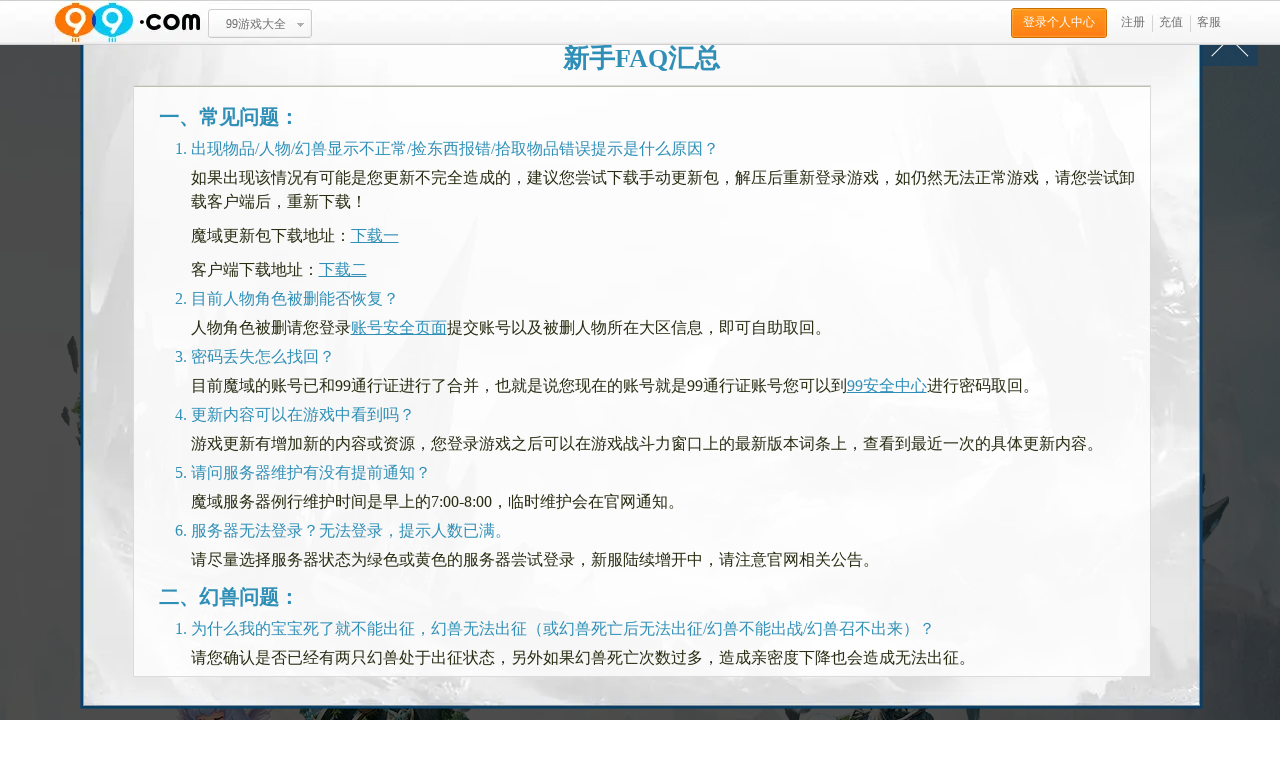

--- FILE ---
content_type: text/html
request_url: https://my.99.com/content/2009-03-02/20090302061846385.shtml
body_size: 5890
content:
<!DOCTYPE html PUBLIC "-//W3C//DTD XHTML 1.0 Transitional//EN" "http://www.w3.org/TR/xhtml1/DTD/xhtml1-transitional.dtd">
<html xmlns="http://www.w3.org/1999/xhtml">
<head>
<title>快速另类和宝宝-魔域中文官方网站-my.99.com</title>
<meta http-equiv="Content-Type" content="text/html; charset=GBK" />
<meta http-equiv="pragma" content="no-cache" />
<meta http-equiv="x-ua-compatible" content="ie=7" />
<meta name="keywords" content="宝宝,魔域,网络游戏,魔域官网,魔域下载,魔域官网,中文魔域,免费游戏,众神归来,灭世魔劫,魔族,boss,副本,星座幻兽,军团战,魔王,神之大陆,神技,boss地图,雷宠,合宝宝">
<meta name="description" content="魔域是以幻兽、PK、群殴为核心的终身免费网络游戏，开创了网络游戏的全新篇章！在游戏中你不但可以享受到一人带多宠的全新游戏乐趣，享受群殴的极限快感，体验非凡的视觉感受！还可以通过不断的幻兽幻化、武器锻造、商业贸易成就你的终极霸者事业！">
<link rel="shortcut icon" href="https://img7.99.com/ca/images/myico3.ico">
<link href="https://my.99.com/css/0902sub.css" rel="stylesheet" type="text/css" />
<script type="text/javascript" language="javascript" src="https://news.99.com/script/topmenu.js"></script>
<script type="text/javascript" language="javascript" src="https://my.99.com/script/0902base.js"></script>
<script type="text/javascript">
    location.href = "https://my.99.com/index/new.shtml?id=10";
	new mySlideOutMenu("menu1", "down", 0, 0,680, 30)
	new mySlideOutMenu("menu2", "down", 60, 0, 600, 30)
	new mySlideOutMenu("menu3", "down", 50, 0, 850, 30)
	new mySlideOutMenu("menu4", "down", 50, 0, 750, 30)
	new mySlideOutMenu("menu5", "down", 200, 0, 850, 30)
	new mySlideOutMenu("menu6", "down", 420, 0, 460, 30)
	new mySlideOutMenu("menu7", "down", 500, 0, 550, 30)
	new mySlideOutMenu("menu8", "down", 400, 0, 570, 30)
	new mySlideOutMenu("menu9", "down", 400, 0, 570, 30)
    mySlideOutMenu.writeCSS();
</script>
</head>
<body>
<script language="javascript" type="text/javascript">topMenu("魔域官方网站","","_blank",2);</script>
<div class="full_bg">
	<!--wrapper-->
	<div class="wrapper">
		<!--头部-->
		<div id="header">
      <div class="logo"><a href="https://my.99.com/index/" title="魔域中文官方网站">魔域中文官方网站</a></div>
      <!--导航-->
      <div id="nav">
        <ul>
          <li class="n1"><a href="https://my.99.com/index/" title="返回首页">返回首页</a></li>
          <li class="n2"><a href="https://my.99.com/reg/"  onmouseover="mySlideOutMenu.showMenu('menu1')" onmouseout="mySlideOutMenu.hideMenu('menu1')" target="_blank">账号管理</a></li>
          <li class="n3"><a href="https://vipshop.99.com/Pay/Buy.aspx?GameClassID=110"  onmouseover="mySlideOutMenu.showMenu('menu2')" onmouseout="mySlideOutMenu.hideMenu('menu2')" target="_blank">游戏充值</a></li>
          <li class="n4"><a href="https://my.99.com/guide/feature/mbtool.shtml"  onmouseover="mySlideOutMenu.showMenu('menu3')" onmouseout="mySlideOutMenu.hideMenu('menu3')" target="_blank">安全相关</a></li>
          <li class="n5"><a href="https://my.99.com/guide/"  onmouseover="mySlideOutMenu.showMenu('menu4')" onmouseout="mySlideOutMenu.hideMenu('menu4')" target="_blank">游戏资料</a></li>
          <li class="n6"><a href="https://my.99.com/intro/new/"  onmouseover="mySlideOutMenu.showMenu('menu5')" onmouseout="mySlideOutMenu.hideMenu('menu5')" target="_blank">新手指南</a></li>
          <li class="n7"><a href="https://my.99.com/activity/"  onmouseover="mySlideOutMenu.showMenu('menu6')" onmouseout="mySlideOutMenu.hideMenu('menu6')" target="_blank">活动中心</a></li>
          <li class="n8"><a href="https://my.99.com/download/"  onmouseover="mySlideOutMenu.showMenu('menu7')" onmouseout="mySlideOutMenu.hideMenu('menu7')" target="_blank">下载中心</a></li>
          <li class="n9"><a href="http://v.bbs.99.com/my/"  onmouseover="mySlideOutMenu.showMenu('menu8')" onmouseout="mySlideOutMenu.hideMenu('menu8')" target="_blank">论坛</a></li>
          <li class="n10"><a href="http://gm.99.com/"  onmouseover="mySlideOutMenu.showMenu('menu9')" onmouseout="mySlideOutMenu.hideMenu('menu9')" target="_blank">客服</a></li>
          <br class="clear" />
        </ul>
      </div>
      <!-- /导航-->
      <!-- 二级导航-->
      <div class="submenu">
        <!--menu1-->
        <div id="menu1Container">
          <div id="menu1Content" class="sublf">
            <ul>
              <li class="pleft"></li>
              <li><a href="https://reg.99.com/NDUser_Register.aspx?url=http://my.99.com&flag=my" target="_blank">账号注册</a>|</li>
              <li><a href="https://reg.99.com/NDUser_Center.aspx?NDUser_ReturnUrl=NDUser_ResetPassword.aspx" target="_blank">密码修改</a>|</li>
              <li><a href="http://gm.99.com/ServiceGuide/FindPwd.aspx" target="_blank">密码取回</a>|</li>
              <li><a href="https://reg.99.com/NDUser_Center.aspx?NDUser_ReturnUrl=NDUser_ResetPassSafeByLink.aspx" target="_blank">填写密保资料</a>|</li>
              <li><a href="https://reg.99.com/NDUser_Login.aspx" target="_blank">账号管理</a></li>
              <li class="pright"></li>
              <br class="clear" />
            </ul>
          </div>
        </div>
        <!--menu2-->
        <div id="menu2Container">
          <div id="menu2Content" class="sublf">
            <ul>
              <li class="pleft"></li>
              <li><a href="https://my.99.com/guide/faq/mos.shtml" target="_blank">什么是魔石</a>|</li>
              <li><a href="https://vipshop.99.com/Pay/Buy.aspx?GameClassID=110" target="_blank">游戏充值</a>|</li>
              <li><a href="http://sms.99.com/card.html" target="_blank">购买99卡</a></li>
              <li class="pright"></li>
              <br class="clear" />
            </ul>
          </div>
        </div>
        <!--menu3-->
        <div id="menu3Container">
          <div id="menu3Content" class="sublf">
            <ul>
              <li class="pleft"></li>
              <li><a href="http://id.my.99.com/" target="_blank">ID小助</a>|</li>
              <li><a href="https://my.99.com/content/2007-03-15/20070315215823265.shtml" target="_blank">密保卡</a>|</li>
              <li><a href="http://gm.99.com/ServiceGuide/FindZb.aspx" target="_blank">装备找回</a>|</li>
              <li><a href="http://gm.99.com/faq/" target="_blank">FAQ自助</a>|</li>
              <li><a href="https://my.99.com/guide/faq/partner.shtml" target="_blank">反盗号系统</a>|</li>
              <li><a href="https://my.99.com/guide/beast/zhuangbeibd.shtml" target="_blank">装备绑定</a>|</li>
              <li><a href="https://my.99.com/feature/pw_protect.shtml" target="_blank">天晴密宝</a>|</li>
              <li><a href="https://my.99.com/guide/feature/mbtool.shtml" target="_blank">密码保护工具</a></li>
              <li class="pright"></li>
              <br class="clear" />
            </ul>
          </div>
        </div>
        <!--menu4-->
        <div id="menu4Container">
          <div id="menu4Content" class="sublf">
            <ul>
              <li class="pleft"></li>
              <li><a href="https://my.99.com/guide/" target="_blank">入门指南</a>|</li>
              <li><a href="https://my.99.com/guide/beast/" target="_blank">幻兽介绍</a>|</li>
              <li><a href="https://my.99.com/guide/task/" target="_blank">任务列表</a>|</li>
              <li><a href="https://my.99.com/guide/skill/force.shtml" target="_blank">职业技能</a>|</li>
              <li><a href="https://my.99.com/guide/item/forceweapons.shtml" target="_blank">武器装备</a>|</li>
              <li><a href="https://my.99.com/guide/equip/gem.shtml" target="_blank">道具物品</a>|</li>
              <li><a href="https://my.99.com/guide/npc/npc.shtml" target="_blank">地图指南</a>|</li>
              <li><a href="https://my.99.com/guide/monster/lmdl.shtml" target="_blank">怪物图鉴</a></li>
              <li class="pright"></li>
              <br class="clear" />
            </ul>
          </div>
        </div>
        <!--menu5-->
        <div id="menu5Container">
          <div id="menu5Content" class="sublf">
            <ul>
              <li class="pleft"></li>
              <li><a href="https://my.99.com/guide/faq/work.shtml" target="_blank">操作指南</a></li>
              <li><a href="https://my.99.com/guide/faq/faq.shtml" target="_blank">常见问题</a></li>
              <li><a href="https://my.99.com/guide/faq/first.shtml" target="_blank">我的第一次</a></li><li><a href="/guide/task/xinshou.shtml" target="_blank">新手任务</a></li>
              <li><a href="https://my.99.com/guide/task/teach.shtml" target="_blank">教程任务</a></li>
              <li><a href="https://my.99.com/guide/sitemap.shtml" target="_blank">站点地图</a></li>
              <li class="pright"></li>
              <br class="clear" />
            </ul>
          </div>
        </div>
        <!--menu6-->
        <div id="menu6Container">
          <div id="menu6Content" class="sublf"></div>
        </div>
        <!--menu7-->
        <div id="menu7Container">
          <div id="menu7Content" class="sublf">
            <ul>
              <li class="pleft"></li>
              <li><a href="https://my.99.com/download/" target="_blank">游戏下载</a></li>
              <li><a href="https://my.99.com/download/?id=3" target="_blank">周边下载</a></li>
              <li class="pright"></li>
              <br class="clear" />
            </ul>
          </div>
        </div>
        <!--menu8-->
        <div id="menu8Container">
          <div id="menu8Content" class="sublf">
            <ul>
              <li class="pleft"></li>
              <li><a href="http://v.bbs.99.com/my/" target="_blank">官方论坛</a></li>
              <li><a href="http://bbs.vip.99.com/start/index.aspx" target="_blank">VIP论坛</a></li>
              <li><a href="http://v.bbs.99.com/list.php?id=106&sid=107" target="_blank">玩家论坛</a></li>
              <li><a href="http://v.bbs.99.com/my/index_2.php" target="_blank">公会论坛</a></li>
              <li class="pright"></li>
              <br class="clear" />
            </ul>
          </div>
        </div>
        <!--menu9-->
        <div id="menu9Container">
          <div id="menu9Content" class="sublf">
            <ul>
              <li class="pleft"></li>
              <li><a href="http://gm.99.com/" target="_blank">进入网龙客服中心</a></li>
              <li><a href="http://bbs.vip.99.com/Start/Index.aspx" target="_blank">VIP论坛</a></li>
              <li><a href="https://my.99.com/reg/xieyi.shtml" target="_blank">游戏管理协议</a></li>
              <li class="pright"></li>
              <br class="clear" />
            </ul>
          </div>
        </div>
      </div>
      <!-- /二级导航-->
    </div>
		<!-- /头部-->
		<!--主体-->
		<div id="main">
			<div class="sidebar">
	<div class="sdebar_t">
		<div class="sidebar_b">
			<!--左导航-->
			<div class="sidebtn">
				<ul>
					<li class="btn6 mar"><a href="https://my.99.com/news/news.shtml" title="游戏资讯">游戏资讯</a></li>
					<li class="btn7 "><a href="https://my.99.com/news/" title="游戏公告">游戏公告</a></li>
					<li class="btn8 "><a href="https://my.99.com/guide/" title="游戏资料">游戏资料</a></li>
					<li class="btn3"><a href="https://my.99.com/guide/feature/" title="特色玩点">特色玩点</a></li>
					<li class="btn10"><a href="http://wz.my.99.com/" title="经验心得">经验心得</a></li>
					<li class="btn9 "><a href="http://wz.my.99.com/" title="心情故事">心情故事</a></li>
				</ul>
			</div>
			<!--/左导航-->
			<div class="line"></div>
			<!--搜索-->
			<div class="search">
				<script language="javascript" type="text/javascript">
		    <!--

			function setLoginText(){
				var ob = document.getElementById("textfield");
				ob.onfocus = function(){ if(this.value == "输入搜索内容"){this.value = "";} }
				ob.onblur = function(){ if(this.value == ""){this.value = "输入搜索内容"} }
			}
		    -->
		   </script>
				<form name=search_form1 action=https://so.99.com/myarticle.jsp method=get target=resultWindow>
					<input name="keyword" type="text" class="search_input" value="输入搜索内容" id="textfield" />
					<script language="javascript" type="text/javascript">setLoginText();</script>
					<input onclick=javascript:document.search_form1 name="" type="submit" class="btn_search" value="" alt="搜索" title="搜索" /> <INPUT type=hidden value=幻兽 name=keyword><INPUT type=hidden value=1 name=pageno><INPUT type=hidden value=20001 name=channel>
				</form>
			</div>
			<!--/搜索-->
            <!--新增广告-->
            <div class="line"></div>
            <div  class="zhuce">
            				<a href="https://my.99.com/activity/xslb/zhanshi.shtml" target="_blank"><img src="https://img7.99.com/my/1_new/0902/sub/zhuce_3.gif" alt="盛夏1折大优惠 极品保送100级" title="盛夏1折大优惠 极品保送100级" /></a>
            </div>
            <!--/新增广告-->
			<div class="line2"></div>
			<div class="lbox">
				<h4 class="updata_tit">即将更新</h4>
					<div class="lbox_t">
						<div class="lbox_b">
							<div class="updata_con">
				<!-- cmschiptag:chiptag 即将更新 begin -->
					<table class='cmsTable'  cellspacing=0 ><tr><td><a href='https://my.99.com/content/2025-10-29/20251029151340650.shtml' target='_blank'>2026年冰雪大世界-冰雪大世界</a></td></tr><tr><td><a href='https://my.99.com/content/2025-10-31/20251031174116943.shtml' target='_blank'>2026年双旦节-冰雪大富翁</a></td></tr><tr><td><a href='https://my.99.com/content/2025-11-17/20251117163643736.shtml' target='_blank'>2026年双旦节-楹联贺岁</a></td></tr><tr><td><a href='https://my.99.com/content/2025-10-30/20251030163337010.shtml' target='_blank'>创灭之墟</a></td></tr><tr><td><a href='https://my.99.com/content/2025-10-30/20251030163603699.shtml' target='_blank'>灼魂之森</a></td></tr><tr><td><a href='https://my.99.com/content/2025-11-10/20251110143227388.shtml' target='_blank'>暗黑龙骑“狂龙解放”专精技能介绍</a></td></tr><tr><td><a href='https://my.99.com/content/2025-11-09/20251109213514539.shtml' target='_blank'>幻兽与骑士共享</a></td></tr></table>
				<!-- cmschiptag:chiptag 即将更新 end -->
				</div>
			</div></div></div>
			<!--/即将更新-->
			<div class="line2"></div>
			<!--左按钮-->
			<div class="btnbox">
				<ul>
					<li class="btn4"><a href="https://my.99.com/activity/xslb/zhanshi.shtml" title="盛夏1折大优惠 极品保送100级" target="_blank">盛夏1折大优惠 极品保送100级</a></li>
					<li class="btn5"><a href="https://my.99.com/activity/fangdao/" title="防盗秘笈全解析" target="_blank">防盗秘笈全解析</a></li>
					<li class="btn_wz"><a href="http://wz.my.99.com/" title="玩转魔域" target="_blank">玩转魔域</a></li>
				</ul>
			</div>
			<!--/左按钮-->
			<div class="line2"></div>
		</div>
	</div>
</div>

			<div class="mainbox">
				<div class="mainbox_t">
					<div class="mainbox_b">
						<!--二级路径-->
						<div class="path">您的位置：<a href="https://my.99.com/index/" target="_self">官网首页</a> > <a href="https://my.99.com/news/classify.shtml" target="_self">经验心得</a> > 内容</div>
						<!--/二级路径-->
						<h1 class=" page_title"><span><strong>快速另类和宝宝</strong></span></h1>
						<table width="90%" border="0" align="center" cellpadding="0" cellspacing="0">

          <tr>
            <td align="center">作者:刀　　发布时间:2009-03-02　　人气指数：<script src="https://click.99.com/static.php?channel=20001&web_id=1148101&kind=1"></script><script src="https://click.99.com/showHits/getTotalHits.php?channel=20001&web_id=1148101&kind=1"></script>　　关键字：宝宝</td>
        </tr>
          <tr>
            <td align="right" height="28"><a href="https://my.99.com/index/myrss1.shtml" target="_blank">Rss订阅</a> | <a href="https://my.99.com/guide/rsshelp.shtml" target="_blank">手机Rss订阅</a> | <a href="https://my.99.com/guide/feature/mynews.shtml" target="_blank">游戏内频道订阅</a> | <a href="javascript:win_open_bug();" taregt="_blank">网页错误提交</a></td>
        </tr></table>
						<hr />
						<!--正文-->
						<div class="art_con">
							<P>&nbsp;&nbsp;&nbsp; 在<span class='cmsHotLink'><a href='https://bbs.99.com/my/' target=_blank>论坛</a></span>里也看了很多怎么合BB的帖子，绝大多数都认为要先用<span class='cmsHotLink'><a href='https://my.99.com/guide/beast/breed3.shtml#a1' target=_blank>主属性</a></span>幻化把BB合到20、30星在来合初始、<span class='cmsHotLink'><a href='https://my.99.com/guide/beast/breed3.shtml#a2' target=_blank>副属性</a></span>成长还有幸运，开始觉得还真是那么回事，不过后来一想，又不是那么回事了。</P>
<P>&nbsp;&nbsp;&nbsp; 大家都知道，合BB初始、副属性成长还有幸运<span class='cmsHotLink'><a href='https://my.99.com/guide/beast/change.shtml' target=_blank>幻化</a></span>不会对主属性幻化要求有影响，一点也没有，大家把初始、副属性成长还有幸运留到后面，就是觉得用主属性合到30、40多星，合不动了，再合初始、副属性成长还有幸运会加星加得很快，但是大家有没有想过，既然合BB初始、副属性成长还有幸运幻化不会对主属性幻化要求有影响，那么在BB开始就B初始什么的，就算这样把BB合到20星，到时再合主属性，而主属性成长要求还是最低要求，分还是加那么多(这个我自己做过试验的)，为什么一定要把初始幸运留到后面合而不是开始就合呢？</P>
<P>&nbsp;&nbsp;&nbsp; BB从开始就合初始、副属性成长还有幸运幻化，这样BB可以在前期冲星很快，最起码比只合主属性的快，当然排名也就更高，玩<span class='cmsHotLink'><a href='https://my.99.com/index' target=_blank>魔域</a></span>的都知道，要想在一个区里当个区老大，前期自己的个人实力是很重要的，可以想像一下，当别人的BB只合主属性成长才10多星，而你的BB已经30星+时，是一种什么样的感觉。</P>
<P>&nbsp;&nbsp;&nbsp; 再次重申：BB初始、副属性成长还有幸运幻化不会对主属性幻化要求有影响。</P>
							<div align="center"><br />『<a href="http://pz.99.com/html/2009/14/31/3075/index.htm" target=_blank>发表/查看全部评论</a>』</div><br />
<TABLE cellSpacing=0 cellPadding=0 border=0  align="center" width="650">
<TBODY>
<TR>
<TD align=right>『 <a href="https://my.99.com/news/classify.shtml" target="_blank">经验交流</a> 』『 <a href="https://my.99.com/news/article.shtml" target="_blank">心情故事</a> 』『 <a href="http://91bbs.99.com/Topic/Topiclist.aspx?URL=0,268,0,0,1,0" target="_blank">论坛精华</a> 』『 <a href="http://gnews.99.com/nd91news/uparticle/index.aspx?cid=37" target="_blank">我要投稿</a> 』</TD>
<td width="180"><a href="https://news.99.com/interview/my/" target="_blank"><img src="https://img7.99.com/ca/images/myjzpic2.gif" alt="皇家记者团" title="皇家记者团" width="180" height="50" border="0"></a></td>
</TR></TBODY></TABLE>    
						</div>
						<!--/正文-->
						<!--相关文章 & 热点活动-->
						<div class="btm_column">
							<div class="relevant left">
								<h4>相关文章<!--<a href="#" class="color_1">更多</a>--></h4>
								
								<div class="relevant_con"><ul><LI class="reationNews"><a href="https://my.99.com/content/2009-03-02/20090302061846385.shtml" >快速另类和宝宝</a><font color=#828282>(03-02)</font></LI><LI class="reationNews"><a href="https://my.99.com/content/2009-03-01/20090301175015817.shtml" >合宝宝心得</a><font color=#828282>(02-28)</font></LI><LI class="reationNews"><a href="https://my.99.com/content/2009-02-26/20090226215840294.shtml" >关于战士护体宝宝的选择</a><font color=#828282>(02-27)</font></LI><LI class="reationNews"><a href="https://my.99.com/content/2009-02-24/20090224193018099.shtml" >法师打BOSS的宝宝理想组合</a><font color=#828282>(02-25)</font></LI><LI class="reationNews"><a href="https://my.99.com/content/2009-02-02/20090202055553533.shtml" >合宝宝的初和副</a><font color=#828282>(02-02)</font></LI><LI class="reationNews"><a href="https://my.99.com/content/2009-01-31/20090131231846913.shtml" >高论之穷人的宝宝篇</a><font color=#828282>(02-01)</font></LI><LI class="reationNews"><a href="https://my.99.com/content/2009-01-20/20090120004629816.shtml" >宝宝搭配和PK心得</a><font color=#828282>(01-20)</font></LI><LI class="reationNews"><a href="https://my.99.com/content/2009-01-14/20090114215217585.shtml" >合宝宝与选宝宝3</a><font color=#828282>(01-15)</font></LI><LI class="reationNews"><a href="https://my.99.com/content/2009-01-12/20090112001502220.shtml" >前期投入500块如何培育高星宝宝</a><font color=#828282>(01-12)</font></LI><LI class="reationNews"><a href="https://my.99.com/content/2009-01-06/20090106045325802.shtml" >合宝宝和选宝宝（2）</a><font color=#828282>(01-06)</font></LI></ul></div>
							</div>
							<div class="hot_contest right"><h4>热门活动<!--<a href="#" class="color_1"> 更多</a>--></h4>
								<div class="hot_contest_con"><div id="flashid"  style="height:1px; width:1px; visibility:hidden; overflow:hidden;">
<script language=javascript src="https://photonews.99.com/inc/20090217231928683.js" type=text/javascript></script></div>
<script language="javascript" type="text/javascript">playFlash("flashid");</script></div>
								</div>
							<br class="clear" />
						</div>
						<!--/相关文章 & 热点活动-->
					</div>
				</div>
			</div>
			<br class="clear" />
		</div>
		<!-- /主体-->
		<!--底部-->
		<div id="footer">
			<script language="javascript" type="text/javascript">publicBottom(site.my, 850, "_blank",1)</script>
		</div>
		<!-- /底部-->
	</div>
	<!-- / wrapper-->
</div>
<div style="display:none">
    <script src='//w.cnzz.com/c.php?id=30071627' language='JavaScript'></script>
</div>
<script>
    var _hmt = _hmt || [];
    (function() {
        var hm = document.createElement("script");
        hm.src = "https://hm.baidu.com/hm.js?7dceff56841debda316461c734411f3a";
        var s = document.getElementsByTagName("script")[0];
        s.parentNode.insertBefore(hm, s);
    })();
</script>
</body>
</html>


--- FILE ---
content_type: text/html
request_url: https://my.99.com/index/new.shtml?id=10
body_size: 26703
content:
<!DOCTYPE html>
<html class="no-js">
<head>
    <meta charset="gbk">
    <title>魔域新手指南_魔域官网_99网</title>
    <link rel="stylesheet" href="/css/index/2016/new.css">
    <meta http-equiv="X-UA-Compatible" content="IE=edge,chrome=1">
    <meta name="renderer" content="webkit">
    <meta name="keywords" content="魔域,魔域官网,魔域官方网站,网络游戏,魔域游戏,中文魔域,聚宝阁">
<meta name="description" content="《魔域》是网龙公司自主研发的大型魔幻题材网络游戏，以幻兽系统、导师系统、副本系统等作为特色，《魔域》官网致力为您提供全面的游戏资讯、游戏攻略及海量的免费福利！">
    <link rel="shortcut icon" href="https://img4.99.com/ca/index/myico3.ico">
    <script type="text/javascript" charset="utf-8" src="https://act.my.99.com/gwdh/view/js/public_top.js"></script>
    <script src="https://my.99.com/script/public.js"></script>
    <meta name="author" content="wendy(944145) | 2015-12-03">
    <meta name="editor" content="candy(930227) | 2025-12-17">
    <script src="/script/index/2016/modernizr-custom.js"></script>
</head>
<body>
<script language="javascript" type="text/javascript">wTopMenu(1); </script>
<div class="bg">
    <header class="header wrapper">
        <h1 class="logo" id="logo"><a href="https://my.99.com/index/" title="魔域中文官方网站"><img
                data-src="https://img7.99.com/my/images/logo/logo.png" alt="魔域中文官方网站"></a>
            <script>
                setLogo();
            </script>
        </h1>
        <h2 class="slogan">手指南图<i></i></h2>
    </header>
    <div class="main wrapper" id="index">
        <div class="guide guide-01"><a href="javascript:;">初识魔域</a> <span></span></div>
        <div class="guide guide-02"><a href="javascript:;">选择职业</a> <span></span></div>
        <div class="guide guide-03"><a href="javascript:;">开始冒险</a> <span></span></div>
        <div class="guide guide-04"><a href="https://act.my.99.com/sclq/" target="_blank">冒险小贴士</a> <span></span>
        </div>
        <div class="guide guide-05"><a href="javascript:;">升级之路</a> <span></span></div>
        <div class="guide guide-06"><a href="javascript:;">幻兽搭档</a> <span></span></div>
        <div class="guide guide-07"><a href="javascript:;">装备系统</a> <span></span></div>
        <div class="guide guide-08"><a href="javascript:;">社交玩法</a> <span></span></div>
        <div class="guide guide-09"><a href="javascript:;">时装发型</a> <span></span></div>
        <div class="guide guide-10"><a href="javascript:;">成神开始</a> <span></span></div>
        <div class="guide guide-11"><a href="javascript:;">新手FAQ汇总</a> <span></span></div>
        <p class="tips">注：本专题页面仅对游戏内部分功能进行展示，涉及的内容及截图仅供参考，具体以游戏内更新为准。</p>
    </div>
    <footer class="footer">
        <script>
            publicBottom(site.my, 900, "_blank");
        </script>
    </footer>
</div>
<div class="pop-box" id="popBox">
    <div class="mask"></div>
    <!-- 初识魔域-->
    <div class="pop">
        <div class="pop-t">
            <a href="javascript:;" class="pop-close" title="关闭"><span>X</span></a>
            <div class="pop-title pop-tab clearfix">
                <a href="#">
                    <h3>下载安装</h3>
                </a>
                <a href="#">
                    <h3>配置要求</h3>
                </a>
                <a href="#">
                    <h3>开始游戏</h3>
                </a></div>
        </div>
        <div class="pop-m pop-tab-cont">
            <div class="pop-cont">
                <div class="area">
                    <div class="area-inner">
                        <p>
                            <strong>客户端下载及安装流程现已全面更新！您可通过下载启动器安装游戏，整个过程更加便捷流畅。 </strong>
                        </p>
                        <h4>打开魔域下载专区，下载启动器！<a href="https://my.99.com/download/"
                                                           target="_blank">专区地址</a></h4>
                        <p align="center"><img data-src="https://img7.99.com/my/index/2025/new/xz-01.jpg"
                                               border="0"></p>
                        <h4>找到您下载的极速启动器安装程序，双击打开</h4>
                        <p align="center"><img data-src="https://img7.99.com/my/index/2025/new/xz-02.jpg"
                                               border="0"></p>
                        <h4>开始安装（请确保安装游戏客户端的磁盘有足够的存储空间，并勾选用户协议）</h4>
                        <p align="center"><img data-src="https://img7.99.com/my/index/2025/new/xz-03.jpg"
                                               alt="开始安装"></p>
                        <p>注：网速及电脑配置均会影响总体安装时间，同时支持断点续传，保证最大下载速度，并自动校验已下载文件的完整性，确保下载内容无误。</p>
                        <h4>安装完成</h4>
                        <p align="center"><img data-src="https://img7.99.com/my/index/2025/new/xz-04.jpg"
                                               alt=""></p>
                        <h4>点击立即启动，或在桌面上找到【魔域启动器】快捷方式，双击开始游戏。</h4>
                        <p align="center"><img data-src="https://img7.99.com/my/index/2025/new/xz-05.jpg"
                                               alt="双击开始游戏"></p>
                    </div>
                </div>
            </div>
            <div class="pop-cont">
                <div class="area">
                    <div class="area-inner">
                        <h4>基本配置：</h4>
                        <table class="set-table">
                            <tbody>
                            <tr>
                                <td style="width: 4.5em">操作系统</td>
                                <td>Windows7及以上（64位）</td>
                            </tr>
                            <tr>
                                <td>CPU</td>
                                <td>Intel Core i5或AMD FX-8350 及以上型号</td>
                            </tr>
                            <tr>
                                <td>内存</td>
                                <td>8GB</td>
                            </tr>
                            <tr>
                                <td>显卡</td>
                                <td>NVIDIA GeForce GTX 750系列以上或AMD Radeon R5/R7/R9 200系列以上</td>
                            </tr>
                            <tr>
                                <td>声卡</td>
                                <td>支持DirectSound或者与其100％兼容的声卡</td>
                            </tr>
                            <tr>
                                <td>操作</td>
                                <td>键盘、鼠标</td>
                            </tr>
                            <tr>
                                <td>硬盘</td>
                                <td>30G以上可用空间</td>
                            </tr>
                            <tr>
                                <td>连线设备</td>
                                <td>50M或以上宽带、光纤（电信网为佳）</td>
                            </tr>
                            </tbody>
                        </table>
                        <h4>推荐配置：</h4>
                        <table class="set-table">
                            <tbody>
                            <tr>
                                <td style="width: 4.5em">操作系统</td>
                                <td>Windows7及以上（64位）</td>
                            </tr>
                            <tr>
                                <td>CPU</td>
                                <td>Intel Core i7 4790或AMD Ryzen7 1700 及以上</td>
                            </tr>
                            <tr>
                                <td>内存</td>
                                <td>16G</td>
                            </tr>
                            <tr>
                                <td>显卡</td>
                                <td>NVIDIA GeForce GTX970或AMD Radeon RX570及同等型号显卡</td>
                            </tr>
                            <tr>
                                <td>声卡</td>
                                <td>DirectX 9（简体中文版）兼容声卡</td>
                            </tr>
                            <tr>
                                <td>操作</td>
                                <td>键盘、鼠标</td>
                            </tr>
                            <tr>
                                <td>硬盘</td>
                                <td>60G以上可用空间，推荐SSD固态硬盘</td>
                            </tr>
                            <tr>
                                <td>连线设备</td>
                                <td>100M或以上宽带、光纤（电信网为佳）</td>
                            </tr>
                            </tbody>
                        </table>
                    </div>
                </div>
            </div>
            <div class="pop-cont">
                <div class="area">
                    <div class="area-inner">
                        <h4>双击魔域启动器，可选择扫码、账号或手机登录</h4>
                        <p align="center"><img data-src="https://img7.99.com/my/index/2025/new/ksyx-01.jpg"
                                               alt=""></p>
                        <h4>选择游戏版本及服务器，开启你的魔域游戏之旅</h4>
                        <p align="center"><img data-src="https://img7.99.com/my/index/2025/new/ksyx-02.jpg"
                                               alt="" width="553"></p>
                        <p align="center"><img data-src="https://img7.99.com/my/index/2025/new/ksyx-03.jpg"
                                               alt="" width="553"></p>

                    </div>
                </div>
            </div>
        </div>
        <div class="pop-b"></div>
    </div>
    <!--/初识魔域-->
    <!-- 选择职业-->
    <div class="pop pop-classes">
        <div class="pop-t">
            <a href="javascript:;" class="pop-close" title="关闭"><span>X</span></a>
            <div class="pop-title">
                <h3>选择职业</h3>
            </div>
        </div>
        <div class="pop-m clearfix" id="classes">
            <div class="classes-item classes-item-01 on">
                <a class="classes-tab-menu" href="#">魔法师</a>
                <div class="classes-tab-cont">
                    <div class="title">
                        <h4>魔法师</h4>
                        <span>星界元素的掌控者</span>
                        <div>
                            <p>风雷地火冰，五大元素听其号令！</p>
                            <p>一旦罪恶萌芽，他们会使用神秘的咒语将其粉碎！</p>
                        </div>
                    </div>
                    <div class="video">
                        <div>
                            <h5>武器：</h5>
                            <p>法杖</p>
                        </div>
                        <div>
                            <h5>特点：</h5>
                            <p>远程、爆发、魔法</p>
                        </div>
                        <div id="flash01" class="flash">
                        </div>
                    </div>
                    <div class="skill">
                        <h5>代表技能：</h5>
                        <div class="skill-tab-menu">
                            <a class="s11" href="#"><i></i>圣·风珠</a>
                            <a class="s12" href="#"><i></i>火旋风</a>
                            <a class="s13" href="#"><i></i>元素掌控<span>（五大技能）</span></a>
                        </div>
                        <img data-src="https://img7.99.com/my/index/2016/new/pic/skill/s11.gif" alt="">
                    </div>
                </div>
            </div>
            <div class="classes-item classes-item-02">
                <a class="classes-tab-menu" href="#">战士</a>
                <div class="classes-tab-cont">
                    <div class="title">
                        <h4>战士</h4>
                        <span>无上荣耀的捍卫者</span>
                        <div>
                            <p>冲锋号角响彻天际，无畏勇者驰骋疆场！</p>
                            <p>只要邪恶一息尚存，战斗就永不停歇！</p>
                        </div>
                    </div>
                    <div class="video">
                        <div>
                            <h5>武器：</h5>
                            <p>利剑（剑）、战刃（刀）</p>
                        </div>
                        <div>
                            <h5>特点：</h5>
                            <p>近战、高攻击、 连斩</p>
                        </div>
                        <div id="flash02" class="flash">
                        </div>
                    </div>
                    <div class="skill">
                        <h5>代表技能：</h5>
                        <div class="skill-tab-menu">
                            <a class="s21" href="#"><i></i>圣·爆炎斩</a>
                            <a class="s22" href="#"><i></i>龙魂风暴</a>
                            <a class="s23" href="#"><i></i>圣·飞天连斩</a>
                        </div>
                        <img data-src="https://img7.99.com/my/index/2016/new/pic/skill/s21.gif" alt="">
                    </div>
                </div>
            </div>
            <div class="classes-item classes-item-03">
                <a class="classes-tab-menu" href="#">亡灵巫师</a>
                <div class="classes-tab-cont">
                    <div class="title">
                        <h4>亡灵巫师</h4>
                        <span>掌握生与死的奥秘</span>
                        <div>
                            <p>游离于生与死的界限，通晓灵魂的魔法！</p>
                            <p>洞悉生命真相、寻求真理是他们的夙愿！</p>
                        </div>
                    </div>
                    <div class="video">
                        <div>
                            <h5>武器：</h5>
                            <p>巫杖</p>
                        </div>
                        <div>
                            <h5>特点：</h5>
                            <p>持续伤害、召唤生物、免疫连招、结界</p>
                        </div>
                        <div id="flash03" class="flash">
                        </div>
                    </div>
                    <div class="skill">
                        <h5>代表技能：</h5>
                        <div class="skill-tab-menu">
                            <a class="s31" href="#"><i></i>圣冥国圣女</a>
                            <a class="s32" href="#"><i></i>亡灵巫念</a>
                            <a class="s33" href="#"><i></i>降灵咒雨</a>
                        </div>
                        <img data-src="https://img7.99.com/my/index/2016/new/pic/skill/s31.gif" alt="">
                    </div>
                </div>
            </div>
            <div class="classes-item classes-item-04">
                <a class="classes-tab-menu" href="#">异能者</a>
                <div class="classes-tab-cont">
                    <div class="title">
                        <h4>异能者</h4>
                        <span>光明与正义的执行官</span>
                        <div>
                            <p>天赐之能使其成为异类，但惩奸除恶之心从未黯淡！</p>
                            <p>面对无尽黑暗势力，会降下无情的审判烈焰！</p>
                        </div>
                    </div>
                    <div class="video">
                        <div>
                            <h5>武器：</h5>
                            <p>短杖</p>
                        </div>
                        <div>
                            <h5>特点：</h5>
                            <p>辅助、弱化、羽翼、复活</p>
                        </div>
                        <div id="flash04" class="flash">
                        </div>
                    </div>
                    <div class="skill">
                        <h5>代表技能：</h5>
                        <div class="skill-tab-menu">
                            <a class="s41" href="#"><i></i>圣神罚</a>
                            <a class="s42" href="#"><i></i>生命祈祷</a>
                            <a class="s43" href="#"><i></i>幻舞翔空</a>
                        </div>
                        <img data-src="https://img7.99.com/my/index/2016/new/pic/skill/s41.gif" alt="">
                    </div>
                </div>
            </div>
            <div class="classes-item classes-item-05">
                <a class="classes-tab-menu" href="#">血族</a>
                <div class="classes-tab-cont">
                    <div class="title">
                        <h4>血族</h4>
                        <span>暗夜月影下的君主</span>
                        <div>
                            <p>来自永夜世界的优雅贵族，他们亦正亦邪自由无度！</p>
                            <p>锋爪所及之处，血色蔷薇将会纵情绽放！</p>
                        </div>
                    </div>
                    <div class="video">
                        <div>
                            <h5>武器：</h5>
                            <p>锐爪</p>
                        </div>
                        <div>
                            <h5>特点：</h5>
                            <p>连击、穿透、秒杀、闪避</p>
                        </div>
                        <div id="flash05" class="flash">
                        </div>
                    </div>
                    <div class="skill">
                        <h5>代表技能：</h5>
                        <div class="skill-tab-menu">
                            <a class="s51" href="#"><i></i>血域风暴</a>
                            <a class="s52" href="#"><i></i>血影轮回</a>
                            <a class="s53" href="#"><i></i>血影星芒</a>
                        </div>
                        <img data-src="https://img7.99.com/my/index/2016/new/pic/skill/s51.gif" alt="">
                    </div>
                </div>
            </div>
            <div class="classes-item classes-item-06">
                <a class="classes-tab-menu" href="#">暗黑龙骑</a>
                <div class="classes-tab-cont">
                    <div class="title">
                        <h4>暗黑龙骑</h4>
                        <span>巨龙之力的继承者</span>
                        <div>
                            <p>黄金城邦的强大卫士，勇于接受龙之宿命的安排！</p>
                            <p>魔龙魂魄蕴含心中，枪尖所指邪恶土崩瓦解！</p>
                        </div>
                    </div>
                    <div class="video">
                        <div>
                            <h5>武器：</h5>
                            <p>长枪</p>
                        </div>
                        <div>
                            <h5>特点：</h5>
                            <p>肉盾、不死、超强续航、龙魂战技</p>
                        </div>
                        <div id="flash06" class="flash">
                        </div>
                    </div>
                    <div class="skill">
                        <h5>代表技能：</h5>
                        <div class="skill-tab-menu">
                            <a class="s61" href="#"><i></i>骑士团守护</a>
                            <a class="s62" href="#"><i></i>龙枪碎魂</a>
                            <a class="s63" href="#"><i></i>龙魂破千军</a>
                        </div>
                        <img data-src="https://img7.99.com/my/index/2016/new/pic/skill/s61.gif" alt="">
                    </div>
                </div>
            </div>
            <div class="classes-item classes-item-07">
                <a class="classes-tab-menu" href="#">精灵游侠</a>
                <div class="classes-tab-cont">
                    <div class="title">
                        <h4>精灵游侠</h4>
                        <span>巨龙之力的继承者</span>
                        <div>
                            <p>黄金城邦的强大卫士，勇于接受龙之宿命的安排！</p>
                            <p>魔龙魂魄蕴含心中，枪尖所指邪恶土崩瓦解！</p>
                        </div>
                    </div>
                    <div class="video">
                        <div>
                            <h5>武器：</h5>
                            <p>长弓</p>
                        </div>
                        <div>
                            <h5>特点：</h5>
                            <p>远程、风筝、物理</p>
                        </div>
                        <div id="flash07" class="flash">
                        </div>
                    </div>
                    <div class="skill">
                        <h5>代表技能：</h5>
                        <div class="skill-tab-menu">
                            <a class="s71" href="#"><i></i>疾风连射</a>
                            <a class="s72" href="#"><i></i>多重箭矢</a>
                            <a class="s73" href="#"><i></i>群星箭雨</a>
                        </div>
                        <img data-src="https://img7.99.com/my/index/2016/new/pic/skill/s71.gif" alt="">
                    </div>
                </div>
            </div>
            <div class="classes-item classes-item-08">
                <a class="classes-tab-menu" href="#">御剑师</a>
                <div class="classes-tab-cont">
                    <div class="title">
                        <h4>御剑师</h4>
                        <span>追寻极致的剑道大师</span>
                        <div>
                            <p>剑出无悔，一往无前！</p>
                            <p>以超越想象的御剑秘术，挥斩无与伦比的耀眼锋芒！</p>
                        </div>
                    </div>
                    <div class="video">
                        <div>
                            <h5>武器：</h5>
                            <p>飞剑</p>
                        </div>
                        <div>
                            <h5>特点：</h5>
                            <p>远程、连击、爆发、物理</p>
                        </div>
                        <div id="flash08" class="flash">
                        </div>
                    </div>
                    <div class="skill">
                        <h5>代表技能：</h5>
                        <div class="skill-tab-menu">
                            <a class="s74" href="#"><i></i>剑斩星辰</a>
                            <a class="s75" href="#"><i></i>无双剑舞</a>
                            <a class="s76" href="#"><i></i>万剑归宗</a>
                        </div>
                        <img data-src="https://img7.99.com/my/index/2016/new/pic/skill/s74.gif" alt="">
                    </div>
                </div>
            </div>
            <div class="classes-item classes-item-09">
                <a class="classes-tab-menu" href="#">星辰神子</a>
                <div class="classes-tab-cont">
                    <div class="title">
                        <h4>星辰神子</h4>
                        <span>游弋星辰的神之子</span>
                        <div>
                            <p>星空闪烁，永夜长明。</p>
                            <p>他们是抵御“永夜”的守护者，是游弋星辰宇宙的神之子！</p>
                        </div>
                    </div>
                    <div class="video">
                        <div>
                            <h5>武器：</h5>
                            <p>法器</p>
                        </div>
                        <div>
                            <h5>特点：</h5>
                            <p>远程、PK、场景改变、魔法</p>
                        </div>
                        <div id="flash09" class="flash">
                        </div>
                    </div>
                    <div class="skill">
                        <h5>代表技能：</h5>
                        <div class="skill-tab-menu">
                            <a class="s77" href="#"><i></i>斗转星移</a>
                            <a class="s78" href="#"><i></i>神之星域</a>
                            <a class="s79" href="#"><i></i>御星诀</a>
                        </div>
                        <img data-src="https://img7.99.com/my/index/2016/new/pic/skill/s77.gif" alt="">
                    </div>
                </div>
            </div>
        </div>
        <div class="pop-b"></div>
    </div>
    <!--/选择职业-->
    <!-- 开始冒险-->
    <div class="pop">
        <div class="pop-t">
            <a href="javascript:;" class="pop-close" title="关闭"><span>X</span></a>
            <div class="pop-title pop-tab clearfix"><a href="#">
                <h3>游戏界面</h3>
            </a> <a href="#">
                <h3>基础操作介绍</h3>
            </a></div>
        </div>
        <div class="pop-m pop-tab-cont">
            <div class="pop-cont">
                <div class="area">
                    <div class="area-inner">
                        <p align="center"><a href="javascript:;" class="" id="btnYxjm" title="游戏界面"><img
                                data-src="https://img8.99.com/my/index/2024/new/yxjm.jpg" alt="游戏界面"></a></p>
                        <p align="center">注：本页面功能介绍涉及的截图及内容仅展示部分信息，具体以游戏内更新为准。</p>
                        <h4>头像</h4>
                        <p>PK状态</p>
                        <p><img width="25" height="25"
                                data-src="https://img7.99.com/my/index/2016/new/pic/yxjm_image001.jpg"
                                alt="aq">安全PK模式：玩家只能攻击怪物，而其他玩家和队友则不会被攻击。</p>
                        <p><img width="25" height="25"
                                data-src="https://img7.99.com/my/index/2016/new/pic/yxjm_image002.jpg"
                                alt="4">组队PK模式：玩家可以自由攻击怪物和其他玩家，但是不能攻击队友、好友和同一军团以及同盟军团的人。
                        </p>
                        <p><img width="25" height="25"
                                data-src="https://img7.99.com/my/index/2016/new/pic/yxjm_image003.jpg"
                                alt="3">捕杀PK模式：玩家可以自由攻击怪物，黑名和蓝名的玩家。</p>
                        <p><img width="25" height="25"
                                data-src="https://img7.99.com/my/index/2016/new/pic/yxjm_image004.jpg"
                                alt="2">自由PK模式：玩家可以自由攻击怪物，队友和其他的玩家。</p>
                        <p><img width="25" height="25"
                                data-src="https://img7.99.com/my/index/2016/new/pic/yxjm_image005.jpg"
                                alt="5">军团PK模式：玩家不能攻击本军团成员，其他人均能正常攻击，包括同盟。</p>
                        <p><img width="25" height="25"
                                data-src="https://img7.99.com/my/index/2016/new/pic/yxjm_image006.jpg"
                                alt="6">同盟PK模式：玩家不能攻击本军团成员和同盟军团成员，其他人均可正常攻击。</p>
                        <p><img data-src="https://img7.99.com/my/index/2016/new/pic/yxjm_image008.jpg" alt=""
                                width="25" height="24">特权网吧：您的上网环境属于特权网吧，可以获得额外的游戏特权。</p>
                        <p><img data-src="https://img7.99.com/my/index/2016/new/pic/yxjm_image010.jpg" alt=""
                                width="23" height="24">送花功能：一束玫瑰花，可送给心爱的女生。</p>
                        <p><img data-src="https://img7.99.com/my/index/2016/new/pic/yxjm_image012.jpg" alt=""
                                width="24" height="23">指导功能：可以指导低等级玩家，提升其经验。</p>
                        <p><img data-src="https://img7.99.com/my/index/2016/new/pic/yxjm_image014.jpg" alt=""
                                width="23" height="22">爵位捐献：可捐献金币或魔石，来获得尊贵的爵位，提高自己的战斗力。</p>
                        <p><img data-src="https://img7.99.com/my/index/2025/new/yxjm-shtxz.png" alt="">神火通行证：查看当前神火通行证时间、奖励，或购买进阶/尊享通行证等内容。
                        </p>
                        <p><img data-src="https://img7.99.com/my/index/2025/new/yxjm-tq.png" alt="">特权状态：根据当前角色开通的特权展示相关信息。</p>
                        <h4>小地图</h4>
                        <p><img data-src="https://img7.99.com/my/index/2025/new/yxjm_image020.png" alt=""
                                width="27" height="21">小号操作：可进行小号相关操作，如：创建、登录、交易、删除等。</p>
                        <p><img data-src="https://img7.99.com/my/index/2025/new/yxjm_image022.png" alt=""
                                width="22" height="26">切磋：可选择切磋对象进行友好PK，死亡不产生损失。</p>
                        <p><img data-src="https://img7.99.com/my/index/2025/new/yxjm_image024.png" alt=""
                                width="39" height="29">时间切换改为坐标/时间切换：自由进行坐标/系统时间切换，同时可通过<img data-src="https://img7.99.com/my/index/2025/new/yxjm-qh.png">切换为游戏历时间。
                        </p>
                        <p><img data-src="https://img7.99.com/my/index/2025/new/yxjm_image026.png" alt=""
                                width="21" height="27">详细地图：打开后可以看到本区域的详细大地图。</p>
                        <p><img data-src="https://img7.99.com/my/index/2025/new/yxjm_image028.png" alt=""
                                width="21" height="26">地图缩放：可以将小地图进行缩放。</p>
                        <p><img data-src="https://img7.99.com/my/index/2025/new/yxjm_image030.png" alt=""
                                width="22" height="28">邮箱：玩家的邮件都可以在这里查看！</p>
                        <p><img data-src="https://img7.99.com/my/index/2025/new/yxjm_image032.png" alt=""
                                width="22" height="25">系统设置：包括画面设置、声音设置、快捷设置、聊天设置、幻兽设置等。</p>
                        <p><img data-src="https://img7.99.com/my/index/2025/new/yxjm-pz.png" alt=""
                                width="24" height="23">拍照：可进行基础、动作、召唤物等设置，对当前所在区域进行拍照等内容。</p>
                        <p><img data-src="https://img7.99.com/my/index/2025/new/yxjm-qc.png" alt=""
                                width="24" height="27">骑乘设置：打开骑乘设置，可对角色坐骑进行配置。</p>
                        <p><img data-src="https://img7.99.com/my/index/2025/new/yxjm-zdxl.png" alt=""
                                width="69" height="26">自动寻路，打开寻路选项，选择想要去的地点。</p>
                        <h4>聊天框</h4>
                        <p><img width="20" height="19"
                                data-src="https://img7.99.com/my/index/2025/new/yxjm_image033.png"
                                alt="17">发送：发送输入栏中的文字。</p>
                        <p><img width="21" height="19"
                                data-src="https://img7.99.com/my/index/2025/new/yxjm_image034.png"
                                alt="15">打开表情：可以选择不同表情进行发送。</p>
                        <p><img width="21" height="19"
                                data-src="https://img7.99.com/my/index/2025/new/yxjm_dkzd.png"
                                alt="15">打开动作：选择互动动作，使人物做出相应动作。</p>
                        <p><img width="20" height="21"
                                data-src="https://img7.99.com/my/index/2025/new/yxjm-clj.png"
                                alt="15">插入物品超链接：选中后可选择背包、幻兽背包中某个物品或幻兽，插入聊天信息中。</p>
                        <p><img width="23" height="20"
                                data-src="https://img7.99.com/my/index/2025/new/yxjm-ckzb.png"
                                alt="15">查看装备：点击后鼠标变为放大镜状，这时点击其他玩家就可以查看对方的相关资料了。</p>
                        <p><img width="20" height="20"
                                data-src="https://img7.99.com/my/index/2016/new/pic/yxjm_image037.jpg"
                                alt="12">聊天记录：点击打开聊天记录面板，可以对接受或者发送的文字信息进行保存、删除等操作。
                        </p>
                        <p><img width="20" height="21"
                                data-src="https://img7.99.com/my/index/2025/new/yxjm_image038.png"
                                alt="11">周围玩家：点击后打开周围玩家面板，可以给周围的玩家发送信息。</p>
                        <p><img width="53" height="18"
                                data-src="https://img7.99.com/my/index/2025/new/yxjm_qb.png"
                                alt="11">全部：查看所有聊天频道发送的消息。</p>
                        <p><img data-src="https://img7.99.com/my/index/2025/new/yxjm_image039.png" alt=""
                                width="50" height="22">公聊：在此频道发送的消息，离你一定距离内的玩家都能接收到。</p>
                        <p><img width="49" height="21"
                                data-src="https://img7.99.com/my/index/2025/new/yxjm_image040.png"
                                alt="*">私聊：在此频道发送的消息，只有你的聊天对象才能接收到。</p>
                        <p><img width="53" height="23"
                                data-src="https://img7.99.com/my/index/2025/new/yxjm_image041.png"
                                alt="*">好友：在此频道发送的消息，只有你的好友才能接收到。</p>
                        <p><img width="48" height="18"
                                data-src="https://img7.99.com/my/index/2025/new/yxjm_image042.png"
                                alt="*">队伍：在此频道发送的消息，只有和你同属于一个队伍的玩家才能接收到。</p>
                        <p><img width="50" height="16"
                                data-src="https://img7.99.com/my/index/2025/new/yxjm_image043.png"
                                alt="*">军团：在此频道发送的消息，和你同属于一个军团的玩家都能接收到。</p>
                        <p><img width="53" height="21"
                                data-src="https://img7.99.com/my/index/2025/new/yxjm_image044.png"
                                alt="*">家族：在此频道发送的消息，和你同属于一个家族的玩家都能接收到。</p>
                        <p><img width="49" height="19"
                                data-src="https://img7.99.com/my/index/2025/new/yxjm_zy.png"
                                alt="*">阵营：在此频道发送的消息，和你同属于一个阵营的玩家都能接收到。</p>
                        <p><img width="28" height="28"
                                data-src="https://img7.99.com/my/index/2025/new/yxjm_wd.png"
                                alt="*">打开未读信息：打开聊天频道列表，可选择不同频道进行查看未读信息。</p>
                        <p><img width="20" height="22"
                                data-src="https://img7.99.com/my/index/2025/new/yxjm_zdy.png"
                                alt="*">自定义频道：可对频道名称、包含频道内容信息设置。</p>
                        <p><img width="22" height="20"
                                data-src="https://img7.99.com/my/index/2025/new/yxjm_yyjl.png"
                                alt="*">音乐记录：点击查看已录制的音乐记录，并可将其分享给其他玩家。</p>
                        <p><img width="22" height="21"
                                data-src="https://img7.99.com/my/index/2025/new/yxjm_hb.png"
                                alt="*">红包：点击后打开红包界面，可发放或领取全服红包、军团红包、队伍红包、地图红包。</p>
                        <p><img data-src="https://img7.99.com/my/index/2025/new/yxjm_image045.png" alt=""
                                width="18" height="26">魔法飞鸽：在此频道发送的消息，和你同属于一个服务器的所有在线玩家都能接收到。
                        </p>
                        <p><img data-src="https://img7.99.com/my/index/2025/new/yxjm_zmdy.png" alt=""
                                width="21" height="23">点击招募队友：打开队伍招募界面，设置招募信息后，可发布。
                        </p>
                        <p><img data-src="https://img7.99.com/my/index/2025/new/yxjm_lz.png" alt=""
                                width="21" height="22">点击开始录制：可进行录制语音。
                        </p>
                        <p><img data-src="https://img7.99.com/my/index/2025/new/yxjm_zk.png" alt=""
                                width="25" height="26">展开或收起按钮：打开或隐藏聊天频道。
                        </p>
                        <h4>左侧菜单</h4>
                        <p><img width="45" height="45"
                                data-src="https://img9.99.com/my/img/2018/01/05/new/img/ksmx-hd.jpg"
                                alt="rwa">活动：近期热门活动与每日任务展示，玩家完成后可以获得奖励，并可于二级页面进行奖励兑换。
                        </p>
                        <p><img width="45" height="45"
                                data-src="https://img7.99.com/my/index/2016/new/pic/yxjm_image046.jpg"
                                alt="rwa">任务：包含大事件、任务列表、佣兵任务，可以查看对应详情。</p>
                        <p><img width="45" height="45"
                                data-src="https://img9.99.com/my/img/2018/01/05/new/img/ksmx-sj.jpg"
                                alt="rwa">社交：包含军团、家族、师徒、好友、身份、玩家社区（达人秀）。</p>
                        <p><img width="45" height="45"
                                data-src="https://img7.99.com/my/index/2016/new/pic/yxjm_image049.jpg"
                                alt="dw">队伍：打开队伍操作面板。</p>
                        <p><img width="45" height="45"
                                data-src="https://img7.99.com/my/index/2016/new/pic/yxjm_image050.jpg"
                                alt="jy">交易：点击交易按钮后鼠标的指针会变成天平状，这时点击想要交易的对象即可发出交易邀请。
                        </p>
                        <p><img data-src="https://img7.99.com/my/index/2016/new/pic/yxjm_image052.jpg" alt=""
                                width="41" height="36">魔石商店：游戏内置的魔石商店，各种商品应有尽有！</p>
                        <h4>右侧菜单</h4>
                        <p><img width="36" height="43"
                                data-src="https://img7.99.com/my/index/2025/new/yxjm_ytgz.png"
                                alt="rw">亚特贵族：可查看当前亚特贵族等级及享受的特权功能等内容。</p>
                        <p><img width="45" height="45"
                                data-src="https://img7.99.com/my/index/2016/new/pic/yxjm_image053.jpg"
                                alt="rw">人物属性：显示玩家的装备信息以及体力、经验、物攻、魔攻等属性数值。</p>
                        <p><img width="45" height="45"
                                data-src="https://img7.99.com/my/index/2016/new/pic/yxjm_image054.jpg"
                                alt="bb">物品栏：玩家身上的背包，可以存放回复剂等物品，共有40个空格。</p>
                        <p><img width="45" height="45"
                                data-src="https://img7.99.com/my/index/2016/new/pic/yxjm_image055.jpg"
                                alt="hs">幻兽：显示幻兽的各种相关属性以及进行相关操作。</p>
                        <p><img width="45" height="45"
                                data-src="https://img7.99.com/my/index/2016/new/pic/yxjm_image056.jpg"
                                alt="jn">技能：查看已习得技能，还可以为每个技能设置快捷键。</p>
                        <p><img data-src="https://img9.99.com/my/img/2018/01/05/new/img/ksmx-sx.jpg" alt=""
                                width="45" height="42">神性：查看玩家女神、神仆、星辰之力、神火的相关信息，以及进行相关操作。
                        </p>
                        <p><img data-src="https://img9.99.com/my/img/2018/01/05/new/img/ksmx-kfzp.jpg" alt=""
                                width="45" height="42">跨服珍品交易行：全区全服性质的交易行，玩家可以在上面进行器灵、真爱泪戒、魔法幻石、幻石灵印、幻兽皮肤魔法师的寄售与购买。
                        </p>
                        <p><img width="45" height="45"
                                data-src="https://img7.99.com/my/index/2016/new/pic/yxjm_image059.jpg"
                                alt="07">远程摊位：浏览市场的摊位，购买摊位上的物品。</p>
                        <p><img data-src="https://img7.99.com/my/index/2025/new/yxjm_image063.png" alt=""
                                width="39" height="35">竞拍分红：查看当前拍卖情况，并参与竞拍。</p>
                        <p><img data-src="https://img7.99.com/my/index/2016/new/pic/yxjm_image065.jpg" alt=""
                                width="45" height="30">物品仓库：浏览玩家家庭物品仓库。</p>
                        <p><img data-src="https://img7.99.com/my/index/2016/new/pic/yxjm_image067.jpg" alt=""
                                width="45" height="30">幻兽仓库：浏览玩家家庭幻兽仓库。</p>
                        <p><img width="45" height="45"
                                data-src="https://img7.99.com/my/index/2016/new/pic/yxjm_image068.jpg"
                                alt="02">账号授权：通过授权功能，将角色委托给另一账号进行全权操作。</p>
                        <p><img width="45" height="45"
                                data-src="https://img7.99.com/my/index/2016/new/pic/yxjm_image069.jpg"
                                alt="01">幻兽图鉴：打开图鉴面板，可以查看当前自身幻兽图鉴等级详情。</p>
                        <p><img width="45" height="45"
                                data-src="https://img7.99.com/my/index/2016/new/pic/yxjm_image071.jpg"
                                alt="08">贡献领取：可领取好友在线为您贡献的经验值和徒弟为导师贡献的收益，包括经验值，神之祝福的时间，幻兽转世次。
                        </p>
                        <p><img data-src="https://img9.99.com/my/img/2018/01/05/new/img/ksmx-gua.jpg" alt=""
                                width="45" height="42">举报外挂：可以对游戏内疑似外挂的玩家进行举报</p>
                        <p><img width="45" height="45"
                                data-src="https://img7.99.com/my/index/2016/new/pic/yxjm_image072.jpg"
                                alt="091">系统设置：包括画面设置、声音设置、快捷设置、聊天设置、幻兽设置等。</p>
                        <p><img width="45" height="45" data-src="https://img4.99.com/my/img/2021/08/new/tbsc.png"
                                alt="tbsc">尊享商城：在官方渠道消费获得通宝分，使用通宝分兑换海量豪礼。</p>
                        <p><img width="45" height="45" data-src="https://img4.99.com/my/img/2021/08/new/jyh.png"
                                alt="jyh">跨服珍品交易行：玩家可以在跨服珍品交易行寄售与购买真爱泪戒、外观等珍品道具。</p>
                        <p><img width="45" height="45" data-src="https://img4.99.com/my/img/2021/08/new/jbg.png"
                                alt="jbg">聚宝阁：玩家可以在聚宝阁使用魔石购买或出售角色。</p>
                        <p><img width="45" height="45" data-src="https://img4.99.com/my/img/2021/08/new/msq.png"
                                alt="msq">魔石券交易行：买入或者卖出魔石券，魔石券可领取至同一账号正式版任意区服的任意角色。
                        </p>
                        <p><img width="45" height="45" data-src="https://img8.99.com/my/index/2024/new/phbzx.png"
                                alt="phbzx">排行榜中心：包含圣装、外观、圣器、神火排行榜信息。
                        </p>
                        <p><img width="45" height="45" data-src="https://img8.99.com/my/index/2024/new/ycbk.png"
                                alt="ycbk">远程宝库：远程开启王者宝库。</p>
                        <p><img width="42" height="29"
                                data-src="https://img7.99.com/my/index/2025/new/yxjm_sgyz.png"
                                alt="rw">圣光耀织：查看或参与当前圣光耀织活动、外观收集图鉴及进行外观分解。</p>
                        <p><img width="39" height="31"
                                data-src="https://img7.99.com/my/index/2025/new/yxjm_txzs.png"
                                alt="rw">甜心助手：查看、搜索官网攻略等内容。</p>
                    </div>
                </div>
            </div>
            <div class="pop-cont">
                <div class="area">
                    <div class="area-inner">
                        <h4>游戏视角</h4>
                        <p>
                            《魔域》采用了第三人称固定45°视角模式，玩家无法旋转视角，但您可以通过3D滚轮来放大或缩小游戏画面，尽情地欣赏你在游戏中的靓丽外型和超酷装备以及更近距离的观察您的幻兽。</p>
                        <p align="center"><img
                                data-src="https://img7.99.com/my/index/2016/new/pic/jcczjs_image002.gif" alt=""
                                width="553" height="415"></p>
                        <h4>角色移动</h4>
                        <p>
                            《魔域》中移动的方法非常简单，玩家只需用鼠标点击您想去的地方，相关的人物角色就会移动到相应的光标位置上。</p>
                        <p align="center"><img
                                data-src="https://img7.99.com/my/index/2016/new/pic/jcczjs_image004.gif" alt=""
                                width="553" height="415"></p>
                        <p>
                            游戏还附带自动寻路功能。点击地图下方的自动寻路，选择您想要抵达的目标，系统就会自动选择最优路径，移动到相关位置。</p>
                        <p align="center"><img
                                data-src="https://img7.99.com/my/index/2016/new/pic/jcczjs_image006.gif" alt=""
                                width="553" height="415"></p>
                        <p>玩家也可以按M键，打开大地图，选定目的地，人物角色也会自动移动到该地点。</p>
                        <p align="center"><img
                                data-src="https://img7.99.com/my/index/2016/new/pic/jcczjs_image008.gif" alt=""
                                width="536" height="375"></p>
                        <h4>与NPC互动</h4>
                        <p>
                            玩家在游戏中与NPC互动很容易，只需要走近并把鼠标放在NPC身上，这时如果您的鼠标变成一个对话的气泡，左键点击NPC就可以对话了。您会发现游戏里每一个NPC都有各自的性格特点，或清纯羞涩的少女，或战场归来的勇士，看似不起眼的糟老头或许曾经是不可一世的公爵……
                        </p>
                        <p align="center"><img
                                data-src="https://img7.99.com/my/index/2016/new/pic/jcczjs_image010.gif" alt=""
                                width="553" height="415"></p>
                        <h4>攻击</h4>
                        <p>
                            在游戏中遇到怪物的时候，无需慌张。左键点击怪物，您的人物角色就会使用手上的武器，对怪物进行物理肉搏。（一般不推荐法师、异能者等法系职业去跟怪物肉搏哦）</p>
                        <p align="center"><img
                                data-src="https://img7.99.com/my/index/2016/new/pic/jcczjs_image012.gif" alt=""
                                width="553" height="415"></p>
                        <h4>施放技能</h4>
                        <p>
                            除了普通攻击外，每个职业都有各自职业特色的强大技能，玩家可以打开技能界面，将技能放置在快捷栏上使用。</p>
                        <p align="center"><img
                                data-src="https://img7.99.com/my/index/2016/new/pic/jcczjs_image014.gif" alt=""
                                width="553" height="415"></p>
                        <h4>拾取物品</h4>
                        <p>
                            在打怪的过程中，怪物会掉落一些金币和道具，您可以把鼠标移到物品上方变成手状后点击拾取，或使用技能界面中的生活技能“拾取”。</p>
                        <p align="center"><img
                                data-src="https://img7.99.com/my/index/2016/new/pic/jcczjs_image016.gif" alt=""
                                width="553" height="415"></p>
                        <h4>死亡</h4>
                        <p>
                            当玩家在游戏中的人物角色生命值降为0的时候，人物角色就会死亡，变成一个漂浮的鬼魂。不用担心，这时候只要等右下角的复活时间到后，即可在城镇里复活或原地复活（神之祝福特权）。虽然玩家在游戏中可以无限复活，但是每次死亡都会损失一些物品，请慎重。
                        </p>
                        <p align="center"><img
                                data-src="https://img7.99.com/my/index/2016/new/pic/jcczjs_image018.gif" alt=""
                                width="553" height="415"></p>
                    </div>
                </div>
            </div>
        </div>
        <div class="pop-b"></div>
    </div>
    <!--/开始冒险-->
    <!-- 冒险小贴士-->
    <div class="pop">
        <div class="pop-t"><a href="javascript:;" class="pop-close" title="关闭"><span>X</span></a>
            <div class="pop-title">
                <h3>冒险小贴士</h3>
            </div>
        </div>
        <div class="pop-m">
            <div class="pop-cont">
                <div class="area">
                    <div class="area-inner">
                        <h4>职业能量条。</h4>
                        <p>每个职业都有各式各样的技能，它们有的属于CD技能，有的则需要消耗一些战斗资源。</p>
                        <p>例如法师施放风珠就需要消耗魔法值、战士使用爆炎斩需要消耗体力，每个职业都有着相应的战斗资源条。同时，这类战斗资源的回复方法各不相同，因此就需要玩家合理利用，以此来发挥更强的实力。
                        </p>
                        <p align="center"><img data-src="https://img7.99.com/my/index/2016/new/pic/mx01.jpg" alt=""
                                               width="219" height="63"></p>
                        <h4>经验指导</h4>
                        <p>
                            当玩家等级提高后，会有得到一个经验指导l的BUFF。玩家每天可以对低等级的玩家进行指点。受到指点的角色能得到经验值的奖励，同时进行指导的玩家还可以获得导师经验哦。</p>
                        <p align="center"><img data-src="https://img7.99.com/my/index/2016/new/pic/mx03.jpg" alt=""
                                               width="464" height="76"></p>
                        <h4>随机光圈</h4>
                        <p>
                            玩家在打怪的时候，经常会发现地板上出现一个发亮的光圈。这可是一个好东西，玩家踩入光圈后，会得到一个临时性的增益BUFF。（获得经验量增加、金币增加、XP回复速度加快、闪避率增加、伤害提高……）
                        </p>
                        <p align="center"><img data-src="https://img7.99.com/my/index/2016/new/pic/mx04.jpg" alt=""
                                               width="445" height="329"></p>
                        <h4>魔怪追剿令</h4>
                        <p>
                            每块区域都有一个特殊杀怪的任务，它们的名字叫魔怪追剿令。任务内容非常简单，就是击杀指定的怪物200只，完成后可以获得大量经验值。因此玩家在野外刷怪升级的时候，不要忘记领取该任务哦。（此类任务属于重复任务，玩家可以无限次领取）
                        </p>
                        <p align="center"><img data-src="https://img7.99.com/my/index/2016/new/pic/mx06.jpg" alt=""
                                               width="553" height="358"></p>
                        <h4>活动推荐</h4>
                        <p>魔域中每天都有各式各样的活动，玩家可以点击战斗力左侧菜单中的活动按钮进行查看</p>
                        <p align="center"><img data-src="https://img7.99.com/my/index/2017/new/pic/mx07.png" alt=""
                                               width="317" height="86"></p>
                        <p>当前所有可参与活动的信息都一目了然，玩家可不要错过了哦！</p>
                        <p align="center"><img data-src="https://img7.99.com/my/index/2017/new/pic/mx09.png" alt=""
                                               width="557" height="383"></p>
                        <p>点击单个活动可以弹出详情页，活动奖励、活动规则、活动时间、参与条件，全部一目了然！</p>
                        <p align="center"><img data-src="https://img7.99.com/my/index/2017/new/pic/mx10.png" alt=""
                                               width="367" height="486"></p>
                        <p>通过任务得到的特殊奖励恒晶石，还可以在兑换商店中换到丰富的奖励哦！</p>
                        <p align="center"><img data-src="https://img7.99.com/my/index/2017/new/pic/mx11.png" alt=""
                                               width="557" height="295"></p>
                        <h4>首充礼包</h4>
                        <p>
                            强力推荐魔域首充礼包，仅仅只要充值10元，就可以获得新手极品大礼包，让你赢在起跑线上哦！（点开活动中心，即可马上领取。）</p>
                        <p align="center"><img data-src="https://img7.99.com/my/index/2016/new/pic/mx10.jpg" alt=""
                                               width="557" height="435"></p>
                    </div>
                </div>
            </div>
        </div>
        <div class="pop-b"></div>
    </div>
    <!--/冒险小贴士-->
    <!-- 升级之路-->
    <div class="pop">
        <div class="pop-t"><a href="javascript:;" class="pop-close" title="关闭"><span>X</span></a>
            <div class="pop-title pop-tab pop-tab-sjzl clearfix"><a href="#">
                <h3>打怪练级</h3>
            </a> <a href="#">
                <h3>游戏任务</h3>
            </a> <a href="#">
                <h3>主线剧情</h3>
            </a> <a href="#">
                <h3>特殊道具</h3>
            </a></div>
        </div>
        <div class="pop-m pop-tab-cont">
            <div class="pop-cont">
                <div class="area">
                    <div class="area-inner">
                        <p>《魔域》中玩家升级最简单粗暴的方式就是大量地刷怪了，玩家可以找到适合自身等级的地图来刷怪练级！（每天双倍经验时间、经验药水、月光贵族经验外套等道具，均可以提升玩家从怪物处所获取的经验值）
                        </p>
                        <h4> 众神宝藏</h4>
                        <p>
                            值得一提的是，玩家在进行大量杀怪的时候。偶尔还会碰到这些怪物的小头目。比起一般怪物，他们的实力相对较强，而相关奖励却也足够诱人。击杀此类BOSS后，会得到一个掠宝袋，宝箱中有着丰富的经验值球与其他稀有道具。
                        </p>
                        <p align="center"><img
                                data-src="https://img7.99.com/my/index/2016/new/pic/sjzl_dgsj_image002.jpg" alt=""
                                width="553" height="415"></p>
                        <p align="center"><img data-src="https://img7.99.com/my/img/2017/09/13/new/zsbz.png" alt=""
                                               width="552" height="532"></p>
                        <h4> 特殊冒险区。</h4>
                        <p>
                            亚特大陆上存在着特殊的冒险区，这里的怪物分布密集，提供的经验值也非常丰厚。玩家花费一定的金币就可以传送这样的区域中刷怪。</p>
                        <p>玩家到达自然女神之怒的岛屿后，花费少量金币就可以传送至数个镜像冒险区。</p>
                        <p align="center"><img
                                data-src="https://img7.99.com/my/index/2016/new/pic/sjzl_dgsj_image006.gif" alt=""
                                width="480" height="336"></p>
                        <p>当玩家处于雪狼冰原的时候，只要向传送师支付1W金币即可传送至冰宫冒险区。</p>
                        <p align="center"><img
                                data-src="https://img7.99.com/my/index/2016/new/pic/sjzl_dgsj_image008.gif" alt=""
                                width="482" height="333"></p>
                        <p>
                            其后，还有高等级的失落高地与深渊迷宫冒险区。当玩家的战斗力达到250左右时，强力推荐深渊迷宫冒险区，250的战力即可轻松应对，升级效率超乎你想象。（深渊迷宫冒险区进入方法：先传送至失落高地，其后与传送师旁的深渊迷宫使者对话，花费50W金币即可进入）
                        </p>
                        <p align="center"><img
                                data-src="https://img7.99.com/my/index/2016/new/pic/sjzl_dgsj_image010.gif" alt=""
                                width="480" height="349"></p>
                        <p>
                            由于此类地图的升级效率很高，所以非常抢手。玩家最好随身携带足够多的随机卷轴，来避免突发状况哦。</p>
                    </div>
                </div>
            </div>
            <div class="pop-cont">
                <div class="area">
                    <div class="area-inner">
                        <p>
                            《魔域》除开机械性的刷怪练级外，支线任务给予的经验属性也是非常可观的！辽阔的亚特大陆上，有着各种各样的事件需要玩家去解决。跟随相关剧情，玩家会从NPC处接到各式各样的任务（击杀指定怪、跑腿送信、收集物品等）任务的内容非常简单，获得的经验往往都非常高，一个任务就可以直接使你提升一到两级，所以想要快速升级的玩家不要错过每一个任务哦。
                        </p>
                        <p align="center"><img data-src="https://img7.99.com/my/index/2025/new/sjzl_yxrw.jpg" alt=""></p>
                        <p>
                            除此之外，魔域里面还有着其他多种多样的日常任务、节日任务、成长历练任务等。这些任务各有目的，日常任务会给予玩家一些每日的固定奖励、节日任务则是为了让游戏更加好玩而生、成长历练任务可以使玩家获得职业技能、额外的幻兽孵化格等。
                        </p>
                    </div>
                </div>
            </div>
            <div class="pop-cont">
                <div class="area">
                    <div class="area-inner">
                        <p>
                            玩家作为亚特大陆的英雄，随时都需要经受考验。主线剧情任务，就是对玩家的考验，也是玩家在亚特大陆上的使命！</p>
                        <p>亚特大陆一直笼罩在许多的阴影之下。序章中，玩家平息了狂暴的四海圣剑，这只是故事的开端，随后玩家需要成为<a
                                href="https://my.99.com/content/2015-08-06/20150806013853382.shtml"
                                target="_blank">女王之眷</a>、深入<a
                                href="https://my.99.com/content/2015-08-06/20150806014231163.shtml"
                                target="_blank">灼魂铁炉</a>、挑战<a
                                href="https://my.99.com/content/2015-08-06/20150806014439947.shtml"
                                target="_blank">狮心王权</a>、解开<a
                                href="https://my.99.com/content/2015-08-06/20150806014718060.shtml"
                                target="_blank">魔女之惑</a>、击退<a
                                href="https://my.99.com/content/2015-08-06/20150806014901552.shtml"
                                target="_blank">兽潮阴影</a>、追踪<a
                                href="https://my.99.com/content/2015-08-06/20150806015038856.shtml"
                                target="_blank">飞天魔盗</a>、消灭<a
                                href="https://my.99.com/content/2015-08-06/20150806015210674.shtml"
                                target="_blank">武神梦魇</a>、夺取<a
                                href="https://my.99.com/content/2015-08-06/20150806015355742.shtml"
                                target="_blank">战神遗产</a>、打败<a
                                href="https://my.99.com/content/2015-08-06/20150806021603937.shtml"
                                target="_blank">魔王傀儡</a>、赢得<a
                                href="https://my.99.com/content/2015-08-06/20150806021800007.shtml"
                                target="_blank">异界之战</a>！
                        </p>
                        <p>
                            此类主线剧情试炼的难度适中，而相关奖励却非常的丰厚，全套精品装备、狮心菲力坐骑、魂兽精魄和百万经验，因此当玩家达到相应等级与战斗力后，请优先挑战主线剧情！</p>
                        <p>
                            当玩家完成了所有的新手主线任务后，隐藏的传奇挑战模式就会开启！玩家们会发现，曾经击败过的BOSS又卷土重来了，这次他们的实力得到了大幅的增强。击败他们可以得到不同以往的珍稀奖励，当玩家的战力达到一定程度后再进行挑战吧！
                        </p>
                        <p align="center"><img data-src="https://img7.99.com/my/index/2025/new/sjzl_zxjq.jpg" alt=""></p>
                    </div>
                </div>
            </div>
            <div class="pop-cont">
                <div class="area">
                    <div class="area-inner">
                        <p>万事皆有捷径！除了一步步的升级外，玩家还可以使用多种特殊途径来快速提升等级！</p>
                        <h4>军功章</h4>
                        <p>彪炳史辉的军功章，王者之战战场凯旋的证明！相关的军功章分为90级和130级两种，它能够使得玩家等级直升至90级或130级。此类道具非常稀有，在效果惊人的同时，入手难度也是相当高的。
                        </p>
                        <p align="center"><img
                                data-src="https://img7.99.com/my/index/2016/new/pic/sjzl_tsdj_image001.jpg" alt=""
                                width="195" height="159"><img
                                data-src="https://img7.99.com/my/index/2016/new/pic/sjzl_tsdj_image002.jpg" alt=""
                                width="221" height="158"></p>
                        <h4>神之祝福</h4>
                        <p>
                            游戏中有一个叫神之祝福的特殊道具。使用后，在一个月之内玩家都可以得到神之祝福的特殊效果。当玩家在线时，每10分钟都会给予一次经验奖励；</p>
                        <p align="center"><img
                                data-src="https://img7.99.com/my/index/2016/new/pic/sjzl_tsdj_image003.jpg" alt=""
                                width="196" height="154"></p>
                        <p>
                            而且，当玩家下线时，还可以选择神之祝福的特殊福利环保练功。在下次登录时，玩家的人物角色与幻兽都可以获得大量经验。</p>
                        <!--     <p align="center"><img
                                     data-src="https://img7.99.com/my/index/2016/new/pic/sjzl_tsdj_image004.jpg" alt=""
                                     width="409" height="502"></p>-->
                    </div>
                </div>
            </div>
        </div>
        <div class="pop-b"></div>
    </div>
    <!--/升级之路-->
    <!-- 幻兽搭档-->
    <div class="pop">
        <div class="pop-t"><a href="javascript:;" class="pop-close" title="关闭"><span>X</span></a>
            <div class="pop-title">
                <h3>幻兽培育</h3>
            </div>
        </div>
        <div class="pop-m">
            <div class="pop-cont">
                <div class="area">
                    <div class="area-inner">
                        <p>玩家在选择完职业，进入游戏的时候，就会发现。身边多了两只幻兽宝宝跟着。</p>
                        <p>
                            这就是魔域的核心玩法之一幻兽了！每个职业的初始幻兽都独具特色，符合职业的需求。它会帮助玩家一同打怪升级，同时玩家也可以给他们学习技能。</p>
                        <p align="center"><img data-src="https://img7.99.com/my/index/2016/new/pic/hspy-01.jpg"
                                               alt="" width="233" height="328"></p>
                        <h4>幻兽简述</h4>
                        <p>幻兽一般分两种状态，一种是正常的幻兽状态。</p>
                        <p align="center"><img data-src="https://img7.99.com/my/index/2016/new/pic/hspy-02.jpg"
                                               alt="" width="143" height="86"></p>
                        <p>
                            此时，幻兽属于跟随状态，会跟着玩家一起移动、攻击。幻兽本身的属性非常强，同时也可以与玩家的人物角色一样使用强大的技能，杀怪、打BOSS的效率非常高，升级路上的好帮手;</p>
                        <p align="center"><img data-src="https://img7.99.com/my/index/2016/new/pic/hspy-03.jpg"
                                               alt="" width="271" height="229"></p>
                        <p>
                            而另一种即合体状态，这样的幻兽又称合体宠/本体宠。玩家点击合体后，跟随的幻兽会暂时消失，同时幻兽头像上会有个合体的标示。这种状态下，幻兽可以帮你抵御伤害，同时幻兽的所有属性都会附加在玩家身上，大幅提升攻击与防御。点击解体后，幻兽就会自动收起，玩家再点击出征即可。
                        </p>
                        <p align="center"><img data-src="https://img7.99.com/my/index/2016/new/pic/hspy-04.jpg"
                                               alt="" width="299" height="85"></p>
                        <p>
                            值得一提的是，血族、亡灵巫师、暗黑龙骑、御剑师，这四个职业天生就拥有一只永久合体的幻兽，我们称之为本体宠。同时，本体宠的培育方法与一般的幻兽不同，非常有特色。</p>
                        <p>血族血祭：</p>
                        <p align="center"><img data-src="https://img7.99.com/my/index/2016/new/pic/hspy-05.jpg"
                                               alt="" width="553" height="465"></p>
                        <p>亡灵巫师灵祭：</p>
                        <p align="center"><img data-src="https://img7.99.com/my/index/2016/new/pic/hspy-06.jpg"
                                               alt="" width="553" height="459"></p>
                        <p>暗黑龙骑龙祭：</p>
                        <p align="center"><img data-src="https://img7.99.com/my/index/2016/new/pic/hspy-07.jpg"
                                               alt="" width="553" height="512"></p>
                        <h4>幻兽骑乘</h4>
                        <p>
                            某些幻兽还拥有骑乘的特效哦！新手玩家在完成主线任务的第五章—狮心王权后，即可拿到第一只骑乘幻兽。</p>
                        <p align="center"><img data-src="https://img7.99.com/my/index/2016/new/pic/hspy-08.jpg"
                                               alt="" width="148" height="80"></p>
                        <p>玩家点击骑乘后，即可坐上幻兽，移动速度得到极大的提升，那拉风的感觉就别提有多爽了。</p>
                        <p align="center"><img data-src="https://img7.99.com/my/index/2016/new/pic/hspy-09.jpg"
                                               alt="" width="395" height="291"></p>
                        <p>
                            当玩家对《魔域》有一定的了解后，还可以入手一些飞行幻兽，骑上它们还可以翱翔天空，简直酷炫的没朋友！</p>
                        <p align="center"><img data-src="https://img7.99.com/my/index/2016/new/pic/hspy-10.jpg"
                                               alt="" width="548" height="382"></p>
                        <h4>幻兽复活</h4>
                        <p>幻兽的好处大家都知道了，不过也要注意好好保护它们哦！如果幻兽在冒险过程中死亡了，它所能提供的所有作用就都没有了
                            。不过玩家也不要着急，幻兽不会这样简单的死去，它会变成灵魂形态跟随玩家，此时玩家需要做的就是杀怪。击杀怪物可以给灵魂状态的幻兽积攒黄色的灵魂值，当灵魂值满了以后，幻兽就满血复活啦！
                        </p>
                        <p align="center"><img data-src="https://img7.99.com/my/index/2016/new/pic/hspy-11.jpg"
                                               alt="" width="140" height="78"></p>
                        <h4>幻兽大全</h4>
                        <p>幻兽作为玩家最忠实伙伴，受到玩家们的喜爱。而魔域中幻兽的种类可以说如繁星一般，小编我就简单的说下分类：战士型、法师型、骑宠、飞行宠、星座宠、传奇挑战
                            宠、原生宠、媒体宠物、年兽、源神……好多好多，玩家可以点击下图进入幻兽大全，查看所有幻兽哦！</p>
                        <p align="center"><a href="http://b.my.99.com/" target="_blank"><img
                                data-src="https://img7.99.com/my/index/2016/new/pic/pet.jpg" alt="" width="469"
                                height="323"></a></p>
                    </div>
                </div>
            </div>
        </div>
        <div class="pop-b"></div>
    </div>
    <!--/幻兽搭档-->
    <!-- 装备系统-->
    <div class="pop pop-equipment">
        <div class="pop-t"><a href="javascript:;" class="pop-close" title="关闭"><span>X</span></a>
            <div class="pop-title">
                <h3>装备系统</h3>
            </div>
        </div>
        <div class="pop-m">
            <div class="pop-cont">
                <div class="area">
                    <div class="area-inner">
                        <p><strong>锻造小贴士： </strong></p>
                        <ol class="list">
                            <li>远程锻造所让您不论何时何地均可进行装备锻造，入口位于：人物界面——锻造，快捷键W开启；</li>
                            <li>
                                15个幻魔晶石可合成1个幻魔之心；30个魔魂晶石可合成1个魔魂之心；20个灵魂晶石可合成1个灵魂王；不同之处在于，前者有一定成功概率，而后者是100%成功。玩家可前往NPC琼丝处进行合成，坐标位于雷鸣交易行（299,478）；
                            </li>
                        </ol>
                        <h4>提升等级</h4>
                        <p>装备可使用幻魔晶石、幻魔之心进行升级。</p>
                        <p>
                            当人物等级提升后，若出现装备等级过低提示，建议及时进行升级，每件适合等级的装备，可额外带来1点战斗力加成。</p>
                        <p>等级提升后，装备的各项属性数值也将得到质的飞跃。</p>
                        <p align="center"><img data-src="https://img8.99.com/my/index/2024/new/equipment01.jpg"
                                               alt="" width="1122" border="0"></p>
                        <h4>提升品质</h4>
                        <p>装备可使用灵魂晶石、灵魂王进行品质提升。</p>
                        <p>
                            装备品质依次为：白品、良品、上品、精品、极品，品质越高（成神后可提升至更高神器品质），可获得的战斗力加成也越高。</p>
                        <p align="center"><img data-src="https://img8.99.com/my/index/2024/new/equipment02.jpg"
                                               alt="" width="1087" border="0"></p>
                        <p>在提升品质的同时，系统还有可能为您的装备追加额外的属性，比如：开洞、特殊属性等……</p>
                        <p><strong>关于特殊属性： </strong></p>
                        <p>
                            特殊属性为装备附加属性，俗称攻击装，分为地、水、火、风，在品质提升的同时概率获得。当您出征幻兽进行战斗时，特殊属性可为相同相性的幻兽带来攻击力加成效果。</p>
                        <p align="center"><img data-src="https://img7.99.com/my/index/2016/new/pic/equipment06.jpg"
                                               alt="" width="248" height="355" border="0"></p>
                        <p>比如：全身6件装备全部相加后，特殊属性总值为：水+20、地+10、火+5</p>
                        <p>当您的幻兽相性为水时，可获得20%的攻击力加成</p>
                        <p>当您的幻兽相性为土时，可获得10%的攻击力加成</p>
                        <p>当您的幻兽相性为火时，可获得5%的攻击力加成</p>
                        <p>当您的幻兽相性为雷时，默认获得最高特殊属性效果，即20%的攻击力加成</p>
                        <p>
                            小贴士：单项属性数值越高，装备的价值也越高，全身装备追加的特殊属性种类尽量一致，这样才可以为幻兽提供最高的攻击力加成。</p>
                        <h4>追加魔魂</h4>
                        <p>
                            说到追加魔魂，玩家可能有点陌生。如果小编说，这就是魔域的装备强化。很多游戏老手肯定就马上明白了！一件+12魔魂的装备，就会引得无数路人的艳羡与嫉妒。</p>
                        <p>
                            追加魔魂可选用魔魂系列或宝钻系列，使用魔魂晶石有一定风险，倘若追加失败会使魔魂等级倒退，魔魂之心和宝钻系列可确保100%追加成功，但各有不同的使用限制：</p>
                        <p>魔魂之心：用于＋8及以下装备或武器的追加</p>
                        <p>星辉宝钻：用于＋3以下装备或武器的追加</p>
                        <p>月华宝钻：用于＋4至＋8装备或武器的追加</p>
                        <p>神耀宝钻：用于＋9及以上装备或武器的追加</p>
                        <p align="center"><img data-src="https://img8.99.com/my/index/2024/new/equipment04.jpg"
                                               alt="1098" width="554" border="0"></p>
                        <h4>圣器玩法</h4>
                        <p>原法宝玩法迭代后的全新圣器系统</p>
                        <p>圣器的种类一共分为三种——能增加佩戴者伤害的<span class="font-red">剑坠<span>、能减少佩戴者受到伤害的<span
                                class="font-red">护符</span>以及能增加佩戴者战斗力的<span class="font-red">圣杯</span>。
                        </p>
                        <p><span class="font-red">任意</span>品质、追加等级的剑坠，都能为阁下带来<span
                                class="font-red">增加100伤害值</span>、<span class="font-red">12点战斗力</span>的加成；
                        </p>
                        <p><span class="font-red">任意</span>品质、追加等级的护符，都能为阁下带来<span
                                class="font-red">减少100伤害值</span>、<span class="font-red">12点战斗力</span>的加成；
                        </p>
                        <p><span class="font-red">任意</span>品质、追加等级的圣杯，都能为阁下带来<span class="font-red">24点战斗力</span>的加成！
                        </p>
                        <p align="center"><img data-src="https://img9.99.com/my/index/2021/new/fb.jpg"
                                               alt="" width="650" border="0"></p>
                        <p>详细内容点击查看：<a href="https://my.99.com/content/2020-09-01/20200901041253041.shtml"
                                               target="_blank" title="">圣器玩法介绍</a></p>
                        <h4>宝石镶嵌</h4>
                        <p>
                            一件强力的装备，怎么能没有宝石镶嵌和点缀呢！然而魔域里面的宝石并不只是好看，还有着强力的属性：攻击+20％、伤害-15％、战斗力+5……</p>
                        <p>
                            每件装备最多可以镶嵌三颗宝石，这也意味的这件装备需要有三个镶孔！而一件装备并不会天生就拥有三个镶孔。需要玩家使用月光宝盒系列道具来打孔！</p>
                        <p>
                            武器前两个镶孔的开启方式较为特别，需要前往雷鸣交易行（353,504）寻找道格拉斯，使用灵魂晶石即可开启。</p>
                        <p>您可以根据当前角色的实际需求，对已镶嵌的宝石进行替换，但是被替换的宝石系统将会进行销毁。</p>
                        <p align="center"><img data-src="https://img8.99.com/my/index/2024/new/equipment06.jpg"
                                               alt="" width="1053" border="0"></p>
                        <h4>宝石融合</h4>
                        <p>
                            当玩家拥有很多低级宝石的时候，不要嫌弃属性不好将其丢掉！通过宝石融合，可以将多个低级宝石融合成高级宝石，做到变废为宝、点石成金！</p>
                        <p>特别说明：带[绑]属性的宝石是无法进行融合的</p>
                        <p align="center"><img data-src="https://img7.99.com/my/index/2016/new/pic/equipment14-1.jpg"
                                               alt="" width="1069" border="0"></p>
                        <h4>锻造神器</h4>
                        <p>
                            当玩家飞升成神后，一般的装备已经无法满足人物角色的需求。因此，装备也需要“飞升”为神器！使用神祈之泪，可将极品装备一步步提升为上品神器、精品神器、极品神器，即使是上品神器的装备属性也比一般武器强大很多！
                        </p>
                        <p align="center"><img data-src="https://img8.99.com/my/index/2024/new/equipment08.jpg"
                                               alt="" width="1083" border="0"></p>
                        <h4>提升神佑</h4>
                        <p>
                            装备变成神器之后，其属性栏目中又多出了一项神佑！通过使用神谕之石，就可以提升神器的神佑经验。追加到神佑+9后的装备，其威力可以逆天！</p>
                        <p>神谕之石使用时对装备的神佑等级有一定要求</p>
                        <p>神谕灵石使用时不限装备的神佑等级</p>
                        <p align="center"><img data-src="https://img8.99.com/my/index/2024/new/equipment09.jpg"
                                               alt="" width="1102" border="0"></p>
                        <h4>装备修理</h4>
                        <p>装备在日常使用中将会产生损耗，出现损耗时需要及时修理。</p>
                        <p>正常修理的方法有很两种：</p>
                        <ol class="list">
                            <li>
                                可以在NPC商店处进行修理
                                <p align="center"><img
                                        data-src="https://img7.99.com/my/index/2016/new/pic/equipment19.jpg" alt=""
                                        width="360" height="271" border="0"></p>
                            </li>
                            <li>
                                可以使用特殊的幻兽天赋进行修理
                                <p align="center"><img
                                        data-src="https://img7.99.com/my/index/2016/new/pic/equipment20.jpg" alt=""
                                        width="338" height="422" border="0"></p>
                            </li>
                        </ol>
                        <p>倘若放任不管，装备的损耗度将逐渐降低直至为0，损耗度为0的装备，其各项属性效果均会失效，
                            所以最好及时修理。</p>
                        <p align="center"><img data-src="https://img9.99.com/my/img/2017/09/20/new/equipment21.jpg"
                                               alt="" width="267" height="268" border="0"></p>
                    </div>
                </div>
            </div>
        </div>
        <div class="pop-b"></div>
    </div>
    <!--/装备系统-->
    <!-- 社交玩法-->
    <div class="pop pop-social">
        <div class="pop-t"><a href="javascript:;" class="pop-close" title="关闭"><span>X</span></a>
            <div class="pop-title">
                <h3>社交玩法</h3>
            </div>
            <div class="pop-tab">
                <a href="#">
                    <i class="pop-social-icon-01"></i>
                    <h3>好友</h3>
                </a>
                <a href="#">
                    <i class="pop-social-icon-02"></i>
                    <h3>导师</h3>
                </a>
                <a href="#">
                    <i class="pop-social-icon-03"></i>
                    <h3>军团</h3>
                </a>
                <a href="#">
                    <i class="pop-social-icon-04"></i>
                    <h3>结婚</h3>
                </a>
                <a href="#">
                    <i class="pop-social-icon-05"></i>
                    <h3>家族</h3>
                </a>
            </div>
        </div>
        <div class="pop-m pop-tab-cont">
            <div class="pop-cont">
                <div class="area">
                    <div class="area-inner">
                        <h4>好友</h4>
                        <p>
                            无兄弟，不魔域！一句话说出多少魔域玩家的心声。在魔域这个世界中，好友的存在是非常重要的！玩家在游戏中碰到意气相投的，请使用好友功能与TA结交为好友吧！当你们成为好友后，就可以使用好友频道聊天，并且您的好友在小地图上将以特殊符号显示哦！而成为好友获得的好处还不止这些哦！好友之间有着经验分享系统，只要您在线就可以从好友的以下行为中分享到部分经验。
                        </p>
                        <table class="set-table">
                            <tr>
                                <td>好友行为</td>
                                <td>分享经验</td>
                            </tr>
                            <tr>
                                <td>吃灵魂获得经验</td>
                                <td>5％</td>
                            </tr>
                            <tr>
                                <td>吃经验值球获得经验</td>
                                <td>5％</td>
                            </tr>
                            <tr>
                                <td>正常杀怪获得经验</td>
                                <td>5％</td>
                            </tr>
                            <tr>
                                <td>环保练功获得经验</td>
                                <td>5％</td>
                            </tr>
                            <tr>
                                <td>在线练功获得经验</td>
                                <td>5％</td>
                            </tr>
                        </table>
                        <p>附录：<a href="https://my.99.com/content/2015-08-04/20150804232341573.shtml"
                                   target="_blank">好友系统详细资料</a></p>
                        <h4>仇人</h4>
                        <p>
                            每个杀死你的玩家都会记录在仇敌列表里。点击仇敌的名字可以获取仇敌的信息。所谓有恩怨才有江湖，我们设计这个列表的目的主要是为了让您记住您的仇人以在将来的某一天报一剑之仇，仇敌的信息也许会对您的复仇有所帮助。
                        </p>
                    </div>
                </div>
            </div>
            <div class="pop-cont">
                <div class="area">
                    <div class="area-inner">
                        <p>
                            作为新手玩家的您，在开始你的冒险之旅前，请一定要去新手工会看一看哦！新手工会是为所有的导师和新玩家提供一个交流和认识的地方。导师可以在这里招收学员，而新玩家也可以在这里找到一位可靠的导师！
                        </p>
                        <p>
                            导师的存在，能够给予新手玩家的好处非常多！首先在，新手玩家在战斗中获得的经验会大幅增加；其次导师的部分战斗力数值还可分享给新手，帮助新手越级挑战怪物；同时，有个知心大哥哥/大姐姐来给你答疑解惑，这比什么新手指南都要有用哦！
                        </p>
                        <!--      <p>新手玩家达到40级并积累了一点经验后，也可以自己成为导师招收学员哦！优秀的导师还可以获得经验值与转世水晶的奖励哦！。</p>
                              <p align="center"><img data-src="https://img7.99.com/my/index/2016/new/pic/social01.jpg"
                                                     alt="" height="310"></p>-->
                        <p>附录：<a href="https://my.99.com/content/2015-08-04/20150804234059892.shtml"
                                   target="_blank">导师系统详细资料</a></p>
                    </div>
                </div>
            </div>
            <div class="pop-cont">
                <div class="area">
                    <div class="area-inner">
                        <p>
                            魔域的军团是一群玩家的利益结合体，通过进一步完善军团内成员的职责，使军团与玩家关系进一步密切，甚至影响到其在游戏中所能获得的利益。最新的军团玩家，增加了军团外交、军团等级权限、幻兽图腾等多项功能。加入一个好的军团，就意味着靠着一颗好的大树！能否使新手玩家在魔域中的游戏体验更加舒服。
                        </p>
                        <p>
                            军团战/神域争霸，不同的利益集团之间总会有冲突。成长后的你就可以参与军团战与神域争霸，来为您所属的军团和您自己争夺更大的荣誉与奖励。</p>
                        <p align="center"><img data-src="https://img7.99.com/my/index/2016/new/pic/social02-1.jpg"
                                               alt="" width="1042"></p>
                        <p>附录：<a href="https://my.99.com/content/2015-10-20/20151020004210667.shtml"
                                   target="_blank">军团系统详细资料</a></p>
                    </div>
                </div>
            </div>
            <div class="pop-cont">
                <div class="area">
                    <div class="area-inner">
                        <p>《魔域》鼓励自由恋爱，玩家可以在游戏中结婚。但我们可能会对您进行一些考验以鉴定忠贞的爱情。您可以在结婚NPC处登记结婚，到时我们将同全帝国子民一起见证这一美好时刻并送上我们的衷心祝福。
                        </p>
                        <p align="center"><img data-src="https://img7.99.com/my/index/2016/new/pic/social03.jpg"
                                               alt=""></p>
                        <p>附录：<a href="https://my.99.com/content/2015-08-04/20150804235727875.shtml"
                                   target="_blank">结婚系统详细资料</a></p>
                    </div>
                </div>
            </div>
            <div class="pop-cont">
                <div class="area">
                    <div class="area-inner">
                        <p>
                            找到您的好友、叫上您的小伙伴，一起创建一个伟大的魔域家族吧！魔域中的家族是不同于工会的玩法，家族的人数不多，但是都是属于最亲密的伙伴哦！所有的家族成员之间，都拥有战斗力分享,配合家族图腾柱的存在，能使你的战力得到极大提升；每个家族都可以有一个专属的家族房屋，以供家族成员交流玩耍哦；每个家族都可以拥有一块领地，而魔域大陆上只有20块领地，这意味着只有强大的家族才可以拥有！领地的所有权，就需要通过家族战来决定！每天各个家族之间都上演着精彩的家族博弈，只有强者才可以为家族正名夺得领地！同时还会获得丰富的家族战奖励。
                        </p>
                        <!--  <p align="center"><img src="https://img7.99.com/my/index/2016/new/pic/social04.jpg" alt="">
                          </p>-->
                        <p>附录：<a href="https://my.99.com/content/2022-05-19/20220519224441792.shtml"
                                   target="_blank">家族系统详细资料</a></p>
                    </div>
                </div>
            </div>
        </div>
        <div class="pop-b"></div>
    </div>
    <!--/社交玩法-->
    <!-- 时装发型-->
    <div class="pop">
        <div class="pop-t"><a href="javascript:;" class="pop-close" title="关闭"><span>X</span></a>
            <div class="pop-title pop-tab pop-tab-sjzl pop-tab-szfx clearfix"><a href="#">
                <h3>时装外套</h3>
            </a> <a href="#">
                <h3>武器幻魂</h3>
            </a> <a href="#">
                <h3>头像发型</h3>
            </a>
                <a href="#">
                    <h3>坐骑跟宠</h3>
                </a>
                <a href="#">
                    <h3>称号光效</h3>
                </a>
                <a href="#">
                    <h3>背饰玩具</h3>
                </a>
                <!--190821 add-->
                <a href="#">
                    <h3>脸型</h3>
                </a>
                <!--/190821 add-->
                <!--210517 add-->
                <a href="#">
                    <h3>头饰</h3>
                </a>
                <!--/210517 add-->
                <!--251217 add-->
                <a class="blank" href="https://my.99.com/content/2015-11-19/20151119011631078.shtml" target="_blank">
                    <h3>更多</h3>
                </a>
                <!--/251217 add-->
            </div>
        </div>
        <div class="pop-m pop-tab-cont">
            <!--时装外套-->
            <div class="pop-cont">
                <div class="area">
                    <div class="area-inner">
                        <p>
                            做魔域中的“外观达人”，引领魔域最强的时尚潮流！魔域衣柜系统，外观党和收集控们的最佳福音。您可以将获取到的所有外套、发型、头像、武器幻魂统统存到衣柜里哦（时效性除外）。存入衣柜后的物品，您可以随时查看。同时，只需要轻轻一点，即可一键换装。魔域中的百变娇娃，说的就是您啦！
                        </p>
                        <p>
                            玩家在魔域中获得的所有漂亮时装都会显示在这里哦，玩家可以根据心情随时换装。同时衣柜还提供试穿服务！点开图鉴模式，能看到目前所有时装的列表，玩家可以一件件点击进行试穿！如果您对它十分中意，那么就可以留意下它的获取办法咯！
                        </p>
                        <p align="center"><img data-src="https://img6.99.com/my/2019/01/24/n-01-pic-01.jpg" alt="">
                        </p>
                        <p align="center"><img data-src="https://img6.99.com/my/2019/01/24/n-01-pic-02.jpg" alt="">
                        </p>
                    </div>
                </div>
            </div>
            <!--2-->
            <div class="pop-cont">
                <div class="area">
                    <div class="area-inner">
                        <p>
                            各大职业的武器幻魂也保存在衣柜之中！这类道具可以使得玩家的武器外观变得非常酷炫，是强力玩家的象征！入手方法相对困难，不过肯定符合其价值！</p>
                        <p align="center"><img data-src="https://img6.99.com/my/2019/01/24/n-02-pic-01.jpg" alt=""
                                               width="553" height="366"></p>
                        <p align="center"><img data-src="https://img6.99.com/my/2019/01/24/n-02-pic-02.jpg" alt=""
                                               width="553" height="365"></p>
                    </div>
                </div>
            </div>
            <!--3-->
            <div class="pop-cont">
                <div class="area">
                    <div class="area-inner">
                        <p>有了好看的时装与武器幻魂，就要与之相配的头像与发型啦！除了初始的搭配外，其他的发型和头像，玩家需要花费相应的金币或魔石解锁！（一些特殊的发型头像，需要使用对应的发型头像卡才可解锁）
                        </p>
                        <p>发型头像解锁后永久保存，每次更换只需10000金币的美发费用。</p>
                        <p align="center"><img data-src="https://img6.99.com/my/2019/01/24/n-03-pic-01.jpg" alt="">
                        </p>
                        <p align="center"><img data-src="https://img6.99.com/my/2019/01/24/n-03-pic-02.jpg" alt="">
                        </p>
                    </div>
                </div>
            </div>
            <!--4-->
            <div class="pop-cont">
                <div class="area">
                    <div class="area-inner">
                        <p>
                            2015年花魁赛，魔域增加了一个全新道具—坐骑！不同于骑乘幻兽，这是一种外观配饰非常华丽的座驾（没有战斗能力、属性）。骑上它，可以吸引所有人的目光！</p>
                        <p align="center"><img data-src="https://img6.99.com/my/2019/01/24/n-04-pic-01.jpg" alt="">
                        </p>
                        <p align="center"><img data-src="https://img6.99.com/my/2019/01/24/n-04-pic-02.jpg" alt="">
                        </p>
                        <p>魔域的第一只跟宠小小杰士·维尼，作为2016年战神竞技场内测的奖励，被魔友们所熟知。</p>
                        <p>
                            以此为开端，越来越多的跟宠宝宝出现在玩家面前，形态多样非常可爱，它们可以帮助主人迅速收纳，并额外增加10格背包空间哦！</p>
                        <p align="center"><img data-src="https://img6.99.com/my/2019/01/24/n-05-pic-01.jpg" alt="">
                        </p>
                        <p align="center"><img data-src="https://img6.99.com/my/2019/01/24/n-05-pic-02.jpg" alt="">
                        </p>
                    </div>
                </div>
            </div>
            <!--5-->
            <div class="pop-cont">
                <div class="area">
                    <div class="area-inner">
                        <p>
                            称号与光效在魔域中是一种极其珍稀的奖励，都富有特殊的意义。如“弑神传奇”称号，是用以奖励在英雄永劫炼狱副本地狱难度中获得首杀的传奇玩家的，是身份与实力的象征。</p>
                        <p align="center"><img data-src="https://img6.99.com/my/2019/01/24/n-06-pic-01.jpg" alt="">
                        </p>
                        <p>此外各种光效奖励也是非常绚丽，多为花魁赛产出。</p>
                        <p align="center"><img data-src="https://img6.99.com/my/2019/01/24/n-06-pic-02.jpg" alt="">
                        </p>
                    </div>
                </div>
            </div>
            <!--6-->
            <div class="pop-cont">
                <div class="area">
                    <div class="area-inner">
                        <p>
                            伴随精灵游侠的出现，魔域诞生了乐器玩法，并延伸出了背饰这个好看外观道具。目前有的背饰分为三种：乐器、战旗、醉梦逍遥。</p>
                        <p align="center"><img data-src="https://img6.99.com/my/2019/01/24/n-07-pic-01.jpg" alt="">
                        </p>
                        <p align="center"><img data-src="https://img6.99.com/my/2019/01/24/n-07-pic-02.jpg" alt="">
                        </p>
                        <p>
                            其中2018年花魁赛-女神创造季产出的背饰—醉梦逍遥，外观上是一个酒葫芦与一柄长剑的搭配，颇有一副酒剑仙的模样，好不潇洒。</p>
                        <p align="center"><img data-src="https://img6.99.com/my/2019/01/24/n-07-pic-03.jpg" alt="">
                        </p>
                        <p>而有关玩具玩法，魔域玩家应该非常熟悉。包含龙头炮、花伞、死神之镰、春节好运锤等，好玩有趣！</p>
                        <p align="center"><img data-src="https://img6.99.com/my/2019/01/24/n-07-pic-04.jpg" alt="">
                        </p>
                        <p align="center"><img data-src="https://img6.99.com/my/2019/01/24/n-07-pic-05.jpg" alt="">
                        </p>
                        <p align="center"><img data-src="https://img6.99.com/my/2019/01/24/n-07-pic-06.jpg" alt="">
                        </p>
                    </div>
                </div>
            </div>
            <!--190821 add 脸型-->
            <div class="pop-cont">
                <div class="area">
                    <div class="area-inner">
                        <p>脸型作为《魔域》推出的又一外观类玩法，一经推出就受到了玩家的热烈追捧！</p>
                        <p>从此你的角色不再木讷，或冷艳、或俏皮、或高雅，情绪丰富生动活泼。</p>
                        <p align="center"><img src="https://img4.99.com/my/img/2019/08/21/lx-1.jpg" alt=""></p>
                        <p align="center"><img src="https://img4.99.com/my/img/2019/08/21/lx-2.jpg" alt=""></p>
                        <p align="center"><img src="https://img4.99.com/my/img/2019/08/21/lx-3.jpg" alt=""></p>
                        <p>与国际彩妆时尚接轨，深蓝传说的“烟熏妆”脸型闪亮登场。</p>
                        <p align="center"><img src="https://img4.99.com/my/img/2019/08/21/lx-4.jpg" alt=""></p>
                        <p>贴合《哪吒》热点，乾坤火莲的“眉心莲花印”脸型，仙气十足。</p>
                        <p align="center"><img src="https://img4.99.com/my/img/2019/08/21/lx-5.jpg" alt=""></p>
                        <p>更多好看脸型，打开人物界面“我的衣柜”按钮，选中“脸型”分类即可查看哦。</p>
                    </div>
                </div>
            </div>
            <!--/190821 add 脸型-->
            <!--210517 add 发饰-->
            <div class="pop-cont">
                <div class="area">
                    <div class="area-inner">
                        <p>继脸型之后，《魔域》在玩家角色细节方面追求极致，推出头饰部件；角色佩戴头饰之后更加美轮美奂。</p>
                        <p>从此你的角色不再木讷，或冷艳、或俏皮、或高雅，情绪丰富生动活泼。</p>
                        <p align="center"><img src="https://img4.99.com/my/img/2021/05/17/ts-1.jpg" alt=""></p>
                        <p>天空之冠，2021年时光奇遇-黄金神藏活动出品；神鹰张开双翼，在黄金神藏终点之上盘旋。</p>
                        <p align="center"><img src="https://img4.99.com/my/img/2021/05/17/ts-2.jpg" alt=""></p>
                        <p>星海音符，2020年“限定婚纱抢购”活动出品。</p>
                        <p align="center"><img src="https://img4.99.com/my/img/2021/05/17/ts-3.jpg" alt=""></p>
                        <p>星耀寰宇，完成赫提亚的试炼，成功守护星光后获得。</p>
                        <p align="center"><img src="https://img4.99.com/my/img/2021/05/17/ts-4.jpg" alt=""></p>
                    </div>
                </div>
            </div>
            <!--/210517 add 发饰-->
        </div>
        <div class="pop-b"></div>
    </div>
    <!--/时装发型-->
    <!-- 成神开始-->
    <div class="pop pop-god">
        <div class="pop-t"><a href="javascript:;" class="pop-close" title="关闭"><span>X</span></a>
            <div class="pop-title">
                <h3>成神开始</h3>
            </div>
        </div>
        <div class="pop-m">
            <div class="pop-cont">
                <p class="pop-god-tips">
                    飞升是新手的终极毕业考试！只有闯过这关，成功飞升的玩家才可以真正意义上的成为高手！<br>
                    飞升的条件是拥有一只40星的幻兽并完成相应前置任务。<br>
                    相信你一路上所积累的智慧与力量！
                </p>
                <div class="god-btn" id="godBtn">
                    <a class="god-btn-01" href="#">比亚广场</a>
                    <a class="god-btn-02" href="#">力量神殿</a>
                    <a class="god-btn-03" href="#">敏捷神殿</a>
                    <a class="god-btn-04" href="#">体能神殿</a>
                    <a class="god-btn-05" href="#">智慧神殿</a>
                    <a class="god-btn-06" href="#">心灵神殿</a>
                    <a class="god-btn-07" href="#">飞升圣台</a>
                </div>
                <div class="pop-god-pop" id="popGodPop">
                    <div>
                        <h4>比亚广场</h4>
                        <p>飞升成神，是魔域中非常重要的一个玩法！它在某种意义上来说，就是魔域中的新手毕业考试！</p>
                        <p>
                            首先参加飞升试炼需要有一个条件，拥有一只极品40星的幻兽。想必这难不倒玩家们吧！有了一只40星幻兽后，玩家需要先完成一个前置任务，拿到重要的任务物品“神之印记”，有了它才算有了进行飞升试炼的资格！
                        </p>
                        <p>
                            作为新手毕业考试，我们需要对它有足够的重视，战前准备是非常重要的。<span>带够足量的速效治疗包是大前提</span>，在试炼之路上，每间隔一段时间就会有天雷袭击玩家，造成严重的伤害，如果不慎死亡，飞升就直接失败了；其次，将您最强的幻兽宝宝与武器装备带上，整个试炼过程是有限时60分钟的，如果超时了，飞升也算失败；最好，就算失败了，玩家也不必灰心！总结下失败的地方，第二天进行挑战即可。（飞升试炼一天只能进行一次）
                        </p>
                        <p>
                            一切准备就绪，进入飞升圣域！进入地图后，系统会提示是否需要帮手，玩家可以根据自身实力来判断。如果对于自身实力不够自信的话，玩家可以召集朋友或其他玩家来帮助飞升，这样可以在一定程度上降低飞升的难度哦！
                        </p>
                    </div>
                    <div>
                        <h4>力量神殿</h4>
                        <p>
                            最初的试炼就是检验玩家单纯的战斗实力，击杀150只希律大力士，其后神使赫菲斯托斯会亲自和您过招。神使仅仅使用了不到一成的神力，玩家可以轻松将其击败！</p>
                        <p>TIP：第一关力量神殿没有特别难点。</p>
                    </div>
                    <div>
                        <h4>敏捷神殿</h4>
                        <p>
                            单纯的力量无法得到神的认可，玩家还需要展现其机敏的行动力！第一步，在3分钟之内，杀死100只死神牧师；第二步，同样的3分钟之内，击杀3只死神守卫；最后，直面神使厄洛斯，打倒他就可以成功通过敏捷神殿的试炼！
                        </p>
                        <p>TIP：第二关敏捷神殿难度也不高，玩家只需要注意下时间限制即可。</p>
                    </div>
                    <div>
                        <h4>体能神殿</h4>
                        <p>
                            想要成为神，那就必须要有超强的体魄。在体能神殿的试炼中，要求玩家完成“在2分钟之内，通过充满天谴陷阱的四条走廊”的挑战！玩家在挑战的过程中，必须要保持自身的血量不低于500，不然就会判断挑战失败，需要重新再来。（如果玩家在最初有召集其他勇士来帮忙的话，在这关中他们会为玩家分担伤害）通过走廊后，击败神使凯布利即可进入下一座神殿。
                        </p>
                        <p>
                            TIP：第三关体能神殿中，玩家需要消耗大量的治疗药水。在通过走廊时，切记要一步一回血，且不能走的太快，时间上是相对充裕的。神使实力一般。</p>
                    </div>
                    <div>
                        <h4>智慧神殿</h4>
                        <p>
                            智慧神殿中有四个角落，每个角落里都有一类智慧神追随者，消灭12只同样的智慧神追随者，该区域内就会降临一位智慧使者。玩家需要做的就是击杀四名不同的智慧使者。智慧神追随者每隔一段时间会重生，只要有一个智慧神追随者存在，对应的智慧使者就不会降临，所以要抓紧时间！
                        </p>
                        <p>
                            击败四名智慧使者后，神使海伦斯亲自来考验您，这名神使实力很强，玩家需要小心应战。击败他后，即可进入最后一关：心灵神殿。</p>
                        <p>
                            TIP：第四关智慧神殿中，玩家需要充分发挥XP技能的强大威力。通常一个XP技能的持续时间内，可以击杀一至两名智慧使者；神使海伦斯的防御力很高，一般技能效果很差，玩家需要使用XP技能才能对其造成大量伤害。同时它的攻击力也不俗，玩家需要注意补血。
                        </p>
                    </div>
                    <div>
                        <h4>心灵神殿</h4>
                        <p>
                            飞升试炼的最后一关，本关内容十分复杂很繁琐。玩家需要根据四名心灵使徒的指示，按照顺序击杀指定的怪物。任务进行中，玩家不能误杀其他非指定怪物，不然当前任务会失败，需要重头再来！完成任务后，玩家会被传送至场地中央，同时挑战先前击败过的四名神使：战神神使、死神神使、海神神使、智慧神使。
                        </p>
                        <p>
                            成功击败后，心灵神使忒弥斯就会出现。他是您在飞升圣域中的最后一位对手，击败他后即可通过心灵神殿。</p>
                        <p>TIP：本关考验的是玩家的细心与耐心，不要杀错怪即可。由于怪物相对密集，千万不要使用群攻技能。</p>
                    </div>
                    <div>
                        <h4>九轮天劫、飞升圣台</h4>
                        <p>通关心灵神殿后，玩家没有喘息的时间，马上就需要面对九轮天劫的考验。每一道天劫都会造成大量伤害，玩家需要及时补血。如果在天劫中血量见底，则渡劫失败，玩家需要重新面对九轮天劫。
                        </p>
                        <p>TIP：最后一关挑战，准备好治疗药水，及时补血即可。（战前准备很重要哦）</p>
                        <p></p>
                        <p>通过天劫后，玩家就会来到飞升圣台。此时小编想说的就是：恭喜您，成神啦！新手毕业考试合格！</p>
                        <p>
                            完成了飞升挑战的您，一定要认真选择将伴随您征战世界的"神格"，因为它们将拥有各自不同的"神技"！众神的力量将完美展现在绚丽的"神技"中！</p>
                        <p>更多详情查看游戏资料站—<a href="https://my.99.com/content/2015-07-24/20150724002646336.shtml"
                                                     target="_blank">神之修炼</a></p>
                    </div>
                </div>
            </div>
        </div>
        <div class="pop-b"></div>
    </div>
    <!--/成神开始-->
    <!-- 新手FAQ汇总-->
    <div class="pop pop-faq">
        <div class="pop-t"><a href="javascript:;" class="pop-close" title="关闭"><span>X</span></a>
            <div class="pop-title">
                <h3>新手FAQ汇总</h3>
            </div>
        </div>
        <div class="pop-m">
            <div class="pop-cont">
                <div class="area">
                    <div class="area-inner">
                        <p><strong>一、常见问题：</strong></p>
                        <ol class="list">
                            <li>出现物品/人物/幻兽显示不正常/捡东西报错/拾取物品错误提示是什么原因？
                                <p>如果出现该情况有可能是您更新不完全造成的，建议您尝试下载手动更新包，解压后重新登录游戏，如仍然无法正常游戏，请您尝试卸载客户端后，重新下载！
                                </p>
                                <p>魔域更新包下载地址：<a href="https://my.99.com/download/#3" target="_blank">下载一</a>
                                </p>
                                <p>客户端下载地址：<a href="https://my.99.com/download/" target="_blank">下载二</a></p>
                            </li>
                            <li>目前人物角色被删能否恢复？
                                <p>人物角色被删请您登录<a
                                        href="http://gm.99.com/MyQuestion/Default.aspx?GameCode=110&qTypeID=52&ActionType=fastserver"
                                        target="_blank">账号安全页面</a>提交账号以及被删人物所在大区信息，即可自助取回。
                                </p>
                            </li>
                            <li>密码丢失怎么找回？
                                <p>目前魔域的账号已和99通行证进行了合并，也就是说您现在的账号就是99通行证账号您可以到<a
                                        href="https://aq.99.com/V3/NDUser_GetPassWord.htm"
                                        target="_blank">99安全中心</a>进行密码取回。</p>
                            </li>
                            <li>更新内容可以在游戏中看到吗？
                                <p>
                                    游戏更新有增加新的内容或资源，您登录游戏之后可以在游戏战斗力窗口上的最新版本词条上，查看到最近一次的具体更新内容。</p>
                            </li>
                            <li>请问服务器维护有没有提前通知？
                                <p>魔域服务器例行维护时间是早上的7:00-8:00，临时维护会在官网通知。</p>
                            </li>
                            <li>服务器无法登录？无法登录，提示人数已满。
                                <p>
                                    请尽量选择服务器状态为绿色或黄色的服务器尝试登录，新服陆续增开中，请注意官网相关公告。</p>
                            </li>
                        </ol>
                        <p><strong>二、幻兽问题：</strong></p>
                        <ol class="list">
                            <li>为什么我的宝宝死了就不能出征，幻兽无法出征（或幻兽死亡后无法出征/幻兽不能出战/幻兽召不出来）？
                                <p>
                                    请您确认是否已经有两只幻兽处于出征状态，另外如果幻兽死亡次数过多，造成亲密度下降也会造成无法出征。</p>
                            </li>
                            <li>幻兽亲密度如何培养？
                                <p>亲密度小于50点时，必须吃辛德瑞拉的眼泪。</p>
                                <p>其他时候，幻兽出征即可提升亲密度，幻兽升级也会提升亲密度。</p>
                            </li>
                            <li>幻兽亲密度去哪里看？
                                <p>关于亲密度的查看，您可以查看幻兽界面中幻兽属性栏的红色桃心标记。</p>
                            </li>
                            <li>为什么我的宠招出来没有合体标示呀？
                                <p>只有战士型的幻兽才可以进行合体，另外如果与幻兽的亲密度不够也无法进行合体的。</p>
                            </li>
                            <li>幻兽进化或者幻化具体操作方法。
                                <p>
                                    您与NPC对话后，打开幻兽面板，鼠标左键点击幻兽名字，在出现幻兽蛋图标后，将其放入进化（幻化）框，即可进行。</p>
                            </li>
                            <li>如何取得幻兽蛋？
                                <p>
                                    同魔物战斗可以有一定几率掉落幻兽蛋，此外您也可以通过向其他玩家购买或做一些特殊的任务获得幻兽蛋，同时魔石商店也有出售大部分幻兽蛋。</p>
                            </li>
                            <li>我打到一个幻兽蛋，蛋不知道如何使用？
                                <p>幻兽蛋可以通过人物身上的孵化格进行孵化，而且孵化一般需要一定的时间。</p>
                            </li>
                        </ol>
                        <p><strong>三、游戏PK问题：</strong></p>
                        <ol class="list">
                            <li>pk值是什么，pk值太高了会有什么影响？
                                <p>
                                    游戏中pk玩家将会增加pk值（pk蓝名和黑名玩家不会增加pk值）。Pk值在100以上的玩家会变成黑名。我们鼓励玩家友好地切磋而反对恶意pk，恶意pk的玩家不仅会有严厉的惩罚而且将可能受到帝国的通缉及众多赏金猎人的追杀。
                                </p>
                            </li>
                            <li>PK值及监狱设置问题。
                                <p>
                                    PK值是需要在线进行减少的，如果你希望快速减少PK值，可以前往魔石商店购买净罪之券，使用后可减少100点PK值，每天最多可使用10份净罪之券。黑名的玩家进入监狱后每半个小时会有一位特赦大使出现，与他进行对话可以出去，否则必须等红名状态下才可以出去。</p>
                            </li>
                            <li>为什么部分技能不能在XP时使用？
                                <p>建议您仔细查看一下您的这个技能是否是XP技能，并不是所有的技能在XP时都可以使用。</p>
                            </li>
                            <li>游戏中可以攻击NPC么？
                                <p>
                                    目前玩家只能攻击城镇的守卫NPC，需要切换到自由pk模式，但低等级的时候劝您不要做此尝试。</p>
                            </li>
                        </ol>
                        <p><strong>四、游戏基础问题</strong></p>
                        <ol class="list">
                            <li>如何由一张地图到另一张地图？
                                <p>您可以通过地图边缘的切屏点或者特定传送阵旁的切屏NPC处切换到另一张地图。</p>
                            </li>
                            <li>游戏里在野外迷路了或者被魔物包围了该怎么办,有瞬间回城的工具么？
                                <p>我们有专门的回城卷帮助玩家脱离困境，当然，这需要付出你少量的金钱。</p>
                            </li>
                            <li>游戏里的随机卷是用来做什么的？
                                <p>
                                    您可以通过随机卷随机移动到怪物多的地方，这样您就不用满地图找怪了。同时您还可以用这个卷轴来做“捉迷藏”的游戏，如果您有兴趣的话。</p>
                            </li>
                            <li>游戏里有仓库么？
                                <p>是的，在每个城市都有特定的NPC帮助您存放物品。并且每个城的仓库都是通用的。</p>
                            </li>
                            <li>小地图上怎么找到我自己？
                                <p>
                                    紫色代表玩家自己，绿色代表NPC，黄色为切屏点。同时我们用特殊的符号来标识和您有关系的玩家如好友、仇人、伴侣等。</p>
                            </li>
                            <li>能不能对小地图进行缩放？
                                <p>可以，共有大、中、小三种状态供玩家切换。</p>
                            </li>
                            <li>游戏地形太复杂了，总是迷路怎么办？
                                <p>如果您要查看更详尽的地貌您可以使用全貌地图。按“M”键或点击小地图上的全貌地图按钮。</p>
                            </li>
                            <li>游戏中有哪些帮助信息？
                                <p>
                                    屏幕上方会有一个滚动的帮助信息在游戏过程中提供给玩家即时帮助。同时打开屏幕下方的“？”按钮可以得到更多的帮助信息以及游戏技巧。</p>
                            </li>
                            <li>如何区别不同等级的怪物？
                                <p>
                                    您在游戏中看到的怪物名字通常有四种颜色：绿色、白色、红色、黑色。绿色怪您可以尽情地蹂躏，白色怪和您等级相当，红色怪就很危险了，而黑色怪我们建议你离得远远的</p>
                            </li>
                            <li>游戏中技能不能使用该怎么办？
                                <p>
                                    游戏中技能分为主动技能、被动技能和xp技能。主动技能用对应的快捷键使用，会消耗一定的魔法或体力。被动技能不需要主动使用，在攻击时有一定几率自动放出，且无消耗。Xp技能在xp时间内使用。
                                </p>
                            </li>
                            <li>请介绍下xp技能。
                                <p>
                                    xp技能类似于单机格斗游戏里的必杀技。玩家在游戏中会随着时间的积累而增加xp值，当xp槽满时将出现一道金光，这时您就可以选择xp技能使用了。使用xp技能是有一定时间限制的。
                                </p>
                                <p>
                                    玩家可以在npc处购买技能书学习xp技能。华丽的xp技能不仅在光效上给玩家视觉上的冲击，而且在威力上秒杀怪物的同时给玩家精神上的愉悦。</p>
                            </li>
                        </ol>
                        <p><strong>五、组队问题</strong></p>
                        <ol class="list">
                            <li>为什么我组队打的时候不能拣东西？
                                <p>
                                    那可能是因为你们的队长没有打开拾取物品的开关。总共有金钱、物品、宝石三个选项，只有队长可以设定。请您在加入队伍的时候注意屏幕左下方的提示信息，如果对设定有疑问立刻向本队的队长提出。
                                </p>
                            </li>
                            <li>为什么有些人头上会有一个小太阳？
                                <p>
                                    那是一个队伍队长的标志。如果您想加入的话，点击队伍按钮并点加入，鼠标会变成手状，点在对方队长身上就可以申请加入队伍了。</p>
                            </li>
                            <li>我不想组人了，可是总有人申请加入队伍，怎么办？
                                <p>您可以把队伍设定里的禁组选项勾上。</p>
                            </li>
                        </ol>
                        <p><strong>六、交易问题</strong></p>
                        <ol class="list">
                            <li>游戏中如何交易，交易过程中掉线了怎么办
                                <p>
                                    点击屏幕右下方"交易"按钮以后，鼠标指针变成请求交易的状态。然后将鼠标左键移动到想交易对象的身上，单击鼠标左键即可向对方发送交易请求，等对方点击同意接受交易的请求以后，即会出现交易界面。在交易界面上放置想交易的物品，再点击交易界面上的“确定”按钮，双方同意以后即可完成此次交易。使用金钱交易时，则需要先点击金钱数量输入框旁边的确定按钮才能成功交易。
                                    交易过程中任何一方掉线视为交易取消。</p>
                            </li>
                            <li>市场里怎么摆摊？
                                <p>摆摊流程：</p>
                                <p>1.点击摊位旗进入摆摊界面。</p>
                                <p>2.将物品栏内想要出售的物品拖至摊位界面的物品栏。</p>
                                <p>3.输入想要出售的金额。</p>
                                <p>4.摆摊完成。摊位图上会显示摊主名字。</p>
                            </li>
                            <li>市场里有没有仓库？
                                <p>有的。</p>
                            </li>
                            <li>已经定好上架的物品能不能更改价格？
                                <p>您可以点击取回，并重新定价出售。</p>
                            </li>
                            <li>怎么结束摆摊，摆摊过程中掉线怎么办？
                                <p>您可以点击屏幕右下方的收摊按钮来结束摆摊，未售出的物品将自动放入玩家物品栏。
                                    玩家在摆摊过程中掉线按自动收摊处理。</p>
                            </li>
                            <li>游戏里可以拍卖物品吗，如何拍卖？
                                <p>
                                    是的。您可以去市场的拍卖行找到拍卖师斯里文，他是个老练的商人，不过您将付出少量的手续费。首先点击拍卖师选择要拍卖物品，在弹出的拍卖窗口里放入您要拍卖的物品并输入底价，点击确定就可以加入拍卖的行列了。未卖出的物品将存入您的拍卖仓库。
                                </p>
                            </li>
                            <li>如何参与竞拍？
                                <p>您只需要到雷鸣交易行与拍卖师斯里文（272，609）对话就可以参与竞拍了。</p>
                            </li>
                            <!-- <li>魔域里装备是怎么绑定的?
                                 <p>
                                     1、系统会自动对装备进行评分，对于评分大等于200的装备，若该装备未绑定，将会出现绑定装备的提示，玩家可以自由选择是否绑定。装备被绑定后，玩家需要使用解绑物品进行手动解除。
                                 </p>
                                 <p>2、通过永恒之契和解除永恒之契，可以实现装备绑定和解除装备绑定功能。</p>
                                 <p>通过永恒之契和解除永恒之契，可以实现<a href="https://my.99.com/guide/beast/zhuangbeibd.shtml"
                                                         target="_blank">装备绑定和解除装备绑定功能</a>。</p>
                             </li>-->
                        </ol>
                        <p><strong>七、防沉迷系统</strong></p>
                        <ol class="list">
                            <li>什么是防沉迷系统？
                                <p>
                                    1.累计在线游戏时间3小时以内的为“健康”游戏时间，游戏内经验的获得及物品的暴率为正常的。</p>
                                <p>
                                    2.累计在线游戏时间3小时以后，将进入“疲劳”游戏时间，其间玩家的游戏收益将降为0。(无法再继续获得经验，也无法从敌人身上获得任何物品)</p>
                            </li>
                            <li>防沉迷系统需要注意什么？
                                <p>
                                    1.玩家注册游戏账号时需要填写真实资料。对于注册时身份证信息不全、未满18周岁等身份信息异常的玩家将被纳入防沉迷范围。</p>
                                <p>
                                    2.未填写身份证信息的账号被纳入防沉迷系统，影响了正常游戏体验，该部分账号可通过补填个人身份证信息，解除防沉迷状态。</p>
                                <p>补填身份证信息三步骤：</p>
                                <p>第一步：进入99安全中心： <a
                                        href="https://aq.99.com/V3/NDUser_InfoShowForICAC_Combine.htm"
                                        target="_blank"
                                        title="">https://aq.99.com/V3/NDUser_InfoShowForICAC_Combine.htm；</a>
                                </p>
                                <p>第二步：选择“账号管理”下的“防沉迷验证”；</p>
                                <p>第三步：进入并填写您的身份证信息进行登记。</p>
                                <p>备注：</p>
                                <p>已填写了准确的个人身份证信息且已满十八周岁，但仍被误纳入防沉迷系统，请及时通过GM.99.COM或客服电话联系客服处理，客服电话：0591-87085777。
                                </p>
                                <p>
                                    已填写了身份证信息，且属于防沉迷对象(18周岁以下玩家)则无法解除防沉迷状态;另外，如玩家在注册账号时填写了错误的身份证信息，导致被纳入防沉迷系统也无法进行修改身份证信息。
                                </p>
                            </li>
                        </ol>
                    </div>
                </div>
            </div>
        </div>
        <div class="pop-b"></div>
    </div>
    <!--/新手FAQ汇总-->
</div>
<!--游戏界面弹窗-->
<div class="pop-box" id="popYxjm">
    <div class="mask"></div>
    <div class="pop pop-yxjm">
        <div class="pop-t"><a href="javascript:;" class="pop-close" title="关闭"><span>X</span></a></div>
        <div class="pop-m">
            <div class="pop-cont">
                <ul class="tc-ul">
                    <li>
                        <div class="tc-li yxjm-header"></div>
                    </li>
                    <li>
                        <div class="tc-li yxjm-map">
                            <p class=""></p>
                        </div>
                    </li>
                    <!-- <li class="li-01">
                         <div class="tc-li yxjm-chat">
                             <p class=""></p>
                         </div>
                     </li>-->
                    <li class="li-02">
                        <div class="tc-li yxjm-left">
                            <p class=""></p>
                        </div>
                    </li>
                    <li class="li-03">
                        <div class="tc-li yxjm-right">
                            <p class=""></p>
                        </div>
                    </li>
                </ul>
            </div>
        </div>
        <div class="pop-b"></div>
    </div>
</div>
<!--/游戏界面弹窗-->
<script src="/script/index/2016/jquery.slimscroll.min.js"></script>
<script src="https://my.99.com/script/plugin/ckplayer/x/ckplayer.min.js" charset="gbk"></script>
<script src="/script/index/2016/new.js"></script>
<div style="display:none">
    <script>addTongji();</script>
</div>
</body>
</html>

--- FILE ---
content_type: text/css
request_url: https://my.99.com/css/0902sub.css
body_size: 5056
content:
/* CSS 重置 */
body, div, span, object, iframe, h1, h2, h3, h4, h5, h6, p, blockquote,a,big, em,font,img,strong,tt, b, u, i, center, dl, dt, dd, ol, ul, li, fieldset, form, label, table, caption, tbody, tfoot, thead, tr, th, td{ padding: 0; margin: 0; }
table { border-collapse: collapse; border-spacing: 0; }
fieldset, img { border: 0; }
input,select,textarea{ font-size:12px}
ol, ul { list-style: none; }
h1, h2, h3, h4, h5, h6 {font-size: 100%; }


/* 基础设置 */
body{ margin:0 auto; text-align:center;font:12px "宋体"; background-color:#c3aa7f; color: #492613;}
.full_bg{ width:100%; background:url(https://img7.99.com/my/1_new/0902/sub/full_bg.jpg) no-repeat center top;}
.wrapper{ margin:0 auto; width:1002px; text-align:left  }
td {line-height:160%;}
.left, .center{ float:left }
.right { float:right }

.clear:after { content:"."; display:block; height:0; clear:both; visibility:hidden; }
.clear {+display:none; clear:both }

/* 链接样式 */
a {color: #492613; text-decoration:none;}
a:hover {color:#be0000; text-decoration:underline;}

/* 颜色 & 字体  */
.color_1{color:#fff600;}/* 黄 */
.color_1 a, a.color_1{color:#fff600;}
.color_1 a:hover, a.color_1:hover{color:#ffffff;}

.color_2{color:#BE0000;}/* 红 */
.color_2 a, a.color_2{color:#BE0000;}
.color_2 a:hover, a.color_2:hover{color:#f30;}

.font_1{ font-size:13px}

/****************************************** 
 *二级页面通用
 ******************************************/

/* -----------头部---------- */
#header{ width:100%; height:185px; background:url(https://img7.99.com/my/1_new/0902/sub/header_1.jpg) no-repeat left bottom; position:relative; overflow:hidden;}
/*LOGO*/
.logo, .logo a{ width:281px; height:156px; background:url(https://img7.99.com/my/1_new/0902/sub/logo.jpg) no-repeat;}
.logo a, #nav a{ display:block; overflow:hidden; text-indent:-9999em;}
/*导航*/
#nav{width:732px; height:45px; background:url(https://img7.99.com/my/1_new/0902/sub/nav.jpg) no-repeat; position:absolute; top:0px; right:0px;}
#nav li, #nav a{float:left;}
#nav a{width:80px; height:45px;}
#nav .n9 a, #nav .n10 a{ width:40px;}
#nav a:hover{ background:url(https://img7.99.com/my/1_new/0902/sub/nav.jpg) no-repeat;}
	#nav .n1 a:hover{ background-position:left bottom;}
	#nav .n2 a:hover{ background-position:-80px bottom;}
	#nav .n3 a:hover{ background-position:-160px bottom;}
	#nav .n4 a:hover{ background-position:-240px bottom;}
	#nav .n5 a:hover{ background-position:-320px bottom;}
	#nav .n6 a:hover{ background-position:-400px bottom;}
	#nav .n7 a:hover{ background-position:-480px bottom;}
	#nav .n8 a:hover{ background-position:-560px bottom;}
	#nav .n9 a:hover{ background-position:-640px bottom;}
	#nav .n10 a:hover{ background-position:-680px bottom;}
/*二级导航*/
.submenu {width:720px; height:27px; overflow:hidden; position:absolute; right:0px; top:42px;}
	.sublf ul li { float:left; height:27px; line-height:27px; background:url(https://img7.99.com/my/1_new/0902/sub/submenu_2.gif) repeat-x;}
	.sublf ul li a { padding:0 8px; color:#0D2402 }
	.sublf ul li a:hover { color:#FFFF00; text-decoration:none }
	.pleft, .pright{ width:20px; height:27px }
	.pleft { background:url(https://img7.99.com/my/1_new/0902/sub/submenu_1.gif) no-repeat!important;}
	.pright { background:url(https://img7.99.com/my/1_new/0902/sub/submenu_3.gif) no-repeat right!important;}

/* -----------主体---------- */
#main{ width:100%; background:url(https://img7.99.com/my/1_new/0902/sub/main_1.jpg) no-repeat;}
/*左侧*/
.sidebar{ float:left; width:264px; background:url(https://img7.99.com/my/1_new/0902/sub/sidebar_bg.gif) repeat-y 9px top;}
.sdebar_t{ width:100%; background:url(https://img7.99.com/my/1_new/0902/sub/sidebar_top.jpg) no-repeat;}
.sidebar_b{ width:100%; background:url(https://img7.99.com/my/1_new/0902/sub/sidebar_btm.jpg) no-repeat 9px bottom; padding:50px 0 15px 0;}
	/*左导航按钮*/
	.sidebtn{ width:226px; padding:0 0 8px 21px;}
	.sidebtn li{ margin-top:4px;}
	.sidebtn li.mar{ margin-top:1px;}
	.sidebtn a{ height:33px; display:block; overflow:hidden; text-indent:-900em }
		.btn1 a{ background:url(https://img7.99.com/my/1_new/0902/sub/btn1_1.gif) no-repeat;}
		.btn1 a:hover, .on a{ background-position:right top;}
		.btn2 a{ background:url(https://img7.99.com/my/1_new/0902/sub/btn2_1.gif) no-repeat;}
		.btn2 a:hover, .on a{ background-position:right top;}
		.btn3 a{ background:url(https://img7.99.com/my/1_new/0902/sub/btn3_1.gif) no-repeat;}
		.btn3 a:hover, .on a{ background-position:right top;}
		.btn6 a{ background:url(https://img7.99.com/my/1_new/0902/sub/btn4_1.gif) no-repeat;}
		.btn6 a:hover, .on a{ background-position:right top;}
		.btn7 a{ background:url(https://img7.99.com/my/1_new/0902/sub/btn5_1.gif) no-repeat;}
		.btn7 a:hover, .on a{ background-position:right top;}
		.btn8 a{ background:url(https://img7.99.com/my/1_new/0902/sub/btn6_1.gif) no-repeat;}
		.btn8 a:hover, .on a{ background-position:right top;}
		.btn9 a{ background:url(https://img7.99.com/my/1_new/0902/sub/btn7_1.gif) no-repeat;}
		.btn9 a:hover, .on a{ background-position:right top;}
		.btn10 a{ background:url(https://img7.99.com/my/1_new/0902/sub/btn8_1.gif) no-repeat;}
		.btn10 a:hover, .on a{ background-position:right top;}
		
		.btn_sub{ width:216px; margin:0 auto 3px auto; background:#C3CABE}
		.btn_sub h4{ font-size:12px; font-weight:bold; background:url(https://img7.99.com/my/1_new/0902/sub/split.jpg) no-repeat bottom; height:30px; line-height:30px; text-align:center}
		.btn_sub p{ width:180px; margin:0 auto; padding:5px 0}
		.btn_sub p a{ display:block; width:50%; height:20px; line-height:20px; text-align:center; float:left; text-indent:0}
		
	.line, .line2{ width:100%; height:2px; overflow:hidden; margin:2px 0; background:url(https://img7.99.com/my/1_new/0902/sub/line.gif) no-repeat center top;}
	.line2{ background:url(https://img7.99.com/my/1_new/0902/sub/line2.gif) no-repeat center top;}

	.zhuce {margin:4px 0 0 18px;}
	/*搜索*/
	.search{padding:0 0 2px 26px;}
	.search *{ vertical-align:middle;}
		.search_input{ width:154px; height:15px; border-color:#878787 #ffffff #ffffff #878787; border-width:2px 1px 1px 1px; border-style:solid; color:#919191;}
		.btn_search{ width:63px; height:29px; background:url(https://img7.99.com/my/1_new/0902/sub/btn_search.gif) no-repeat; cursor:pointer; border:none;}
	/*即将更新*/
	.lbox{ width:237px; background:url(https://img7.99.com/my/1_new/0902/sub/lbox_t.gif) no-repeat;margin:4px 0 0 18px;}
	.lbox_t{ width:100%;background:url(https://img7.99.com/my/1_new/0902/sub/lbox_bg.gif) repeat-y;}
	.lbox_b{ width:230px; background:url(https://img7.99.com/my/1_new/0902/sub/lbox_b.gif) no-repeat left bottom; padding:1px 7px 40px 0;}
		.lbox h4{ height:28px; text-indent:-9999em; padding:20px 0 0 0}
		.updata_tit{ background:url(https://img7.99.com/my/1_new/0902/sub/updata_tit.jpg) no-repeat center bottom;}
		.updata_con{ padding:10px 0 0 13px;}
		.updata_con td{ padding-left:15px; background:url(https://img7.99.com/my/1_new/0902/sub/dot.gif) no-repeat left 3px;}
	/*左按钮*/
	.btnbox{ width:236px; height:250px; background:url(https://img7.99.com/my/1_new/0902/sub/btnbox_3.jpg) no-repeat; margin:4px 0 0 18px;}
	.btnbox a{ height:80px; display:block; text-indent:-9999em; overflow:hidden;}
	.btnbox a:hover{ background:url(https://img7.99.com/my/1_new/0902/sub/btnbox_3.jpg) no-repeat;}
		.btn4 a:hover{ background-position:right top;}
		.btn5{ margin-top:2px;}
		.btn5 a:hover{ background-position:right -82px;}
		.btn_wz {margin-top:2px;}
		.btn_wz a:hover{ background-position:right -164px;}

/*右侧*/
.mainbox{ float:left; width:734px; background:url(https://img7.99.com/my/1_new/0902/sub/mainbox_bg.jpg) repeat-y; margin-top:62px;overflow:hidden;}
.mainbox_t{ width:100%; background:url(https://img7.99.com/my/1_new/0902/sub/mainbox_top.jpg) no-repeat;}
.mainbox_b{ width:718px; background:url(https://img7.99.com/my/1_new/0902/sub/mainbox_btm_1.jpg) no-repeat left bottom; padding:17px 8px 45px 8px; min-height:565px; _height:565px;}

.mainbox hr{ height:1px;border:none;border-top:1px  dotted #5F583E; width:96%; margin:3px auto; display:block}

/*二级路径*/
.path{ height:25px; overflow:hidden; line-height:28px; font-weight:bold; background:url(https://img7.99.com/my/1_new/0902/sub/path.jpg) no-repeat; padding-left:20px;}
/*标题*/
.page_title{ text-align:center; height:48px; padding:10px 0 0 0}
.page_title strong{ font-family:"黑体"; font-size:20px; text-align:center; line-height:48px; font-weight:normal; background:url(https://img7.99.com/my/1_new/0902/sub/down_tit.gif) no-repeat left 7px; padding:0 0 0 20px}
.page_title span{background:url(https://img7.99.com/my/1_new/0902/sub/down_tit.gif) no-repeat right 0px; *background-position:right 7px;_background-position:right 7px; padding:0 20px 0 0}

/*表格样式一*/
.table_1{ border:1px solid #cfbd7c; background-color:#fffaef; margin-top:12px;}
.table_1 th{ background-color:#5f583e; padding:6px 0 6px 8px; line-height:18px; color:#ffffff; text-align:left; font-size:13px}
.table_1 th a{ color:#ffffff;}
.table_1 th a:hover{ color:#ffea00;}
.table_1 td{ border:1px solid #cfbd7c; text-align:center; padding:5px 3px}

.table_2{ background:#F8F1E0; font-weight:bold}

/* -----------底部---------- */
#footer{ margin-top:20px;}
#footer table{ margin:0 auto;}

/****************************************** 
 *经验心得
 ******************************************/
 
.column{ padding:10px 20px}
.column h4{ background:url(https://img7.99.com/my/1_new/0902/sub/down_tit.gif) no-repeat left 3px; padding:0 0 8px 15px; font-weight:bold; font-size:13px;  }
.column table{ width:96%; margin:0 auto; border-collapse:separate;border:none;}
.column td,.column td a{font-size:12px;}

.column_all{ width:100%}
.column_all .column{ width:42%}

.more{ text-align:right; padding:3px 10px 0 0}

/*底部快速链接*/
.quick_link { font-size:13px; font-weight:bold; text-align:right; padding:20px}

a.gotop{ background:url(https://img7.99.com/my/1_new/0902/sub/btn.gif) no-repeat center; padding:3px 15px 0px 15px; font-size:11px; font-weight:normal; font-family:Arial, Helvetica, sans-serif}
a.gotop:hover{ text-decoration:none}

/****************************************** 
 *心情故事
 ******************************************/
.mood  a{ font-weight:bold; font-size:14px; background:url(https://img7.99.com/my/1_new/0902/sub/down_tit.gif) no-repeat left; padding:0 0 0 15px}
.mood td{ line-height:180%;font-size:13px; border-bottom:1px  dotted #5F583E; padding:10px 0}

/****************************************** 
 *游戏公告
 ******************************************/
.art_con .ann_tab{ width:685px;overflow:hidden; border:1px solid #333; border-right:0; margin:0 auto;padding:0;}
.art_con .ann_tab ul{padding:0;margin:0;}
.art_con .ann_tab li{ float:left; width:134px; height:33px; border-right:1px solid #333; padding:1px;margin:0;list-style:none;}
.art_con .ann_tab span{ display:block; height:33px; background-image:url(https://img7.99.com/my/1_new/0902/sub/tab.jpg); cursor:pointer; text-indent:-900em;padding:0;margin:0;}

.ann_1{ background-position:0 0}
.on .ann_1{ background-position:0 -33px}
.ann_2{ background-position:-134px 0}
.on .ann_2{ background-position:-134px -33px}
.ann_3{ background-position:-268px 0}
.on .ann_3{ background-position:-268px -33px}
.ann_4{ background-position:-402px 0}
.on .ann_4{ background-position:-402px -33px}
.ann_5{ background-position:-536px 0}
.on .ann_5{ background-position:-536px -33px}

.ann td{ line-height:200%}
.ann ol{ display:none}
.ann ol.block{ display:block}
.ann ol td a{color:#000;}

/****************************************** 
 *3级正文
 ******************************************/
 
/*正文通用样式*/
.art_con{ padding:10px 20px; line-height:160%; font-size:14px}

.art_con h2{ padding:5px 0 5px 15px; background:url(https://img7.99.com/my/1_new/0902/sub/down_tit.gif) no-repeat left 11px; font-size:15px; color:#000}
.art_con h3{padding:5px 0 5px 0;}
.art_con p{ padding:5px 0}
.art_con a{color:#BE0000;}
.art_con a:hover{color:#be0000;}
.art_con ul{ padding:5px 0 5px 20px}
.art_con ul li{ list-style:circle}
.art_con table{ margin:0 auto}

/*相关文章 & 热门活动*/
.btm_column{ padding:0px 5px 0px 5px; width:710px}

.relevant,.relevant1,.hot_contest,.hot_contest1{ width:352px}
.relevant h4{ background:url(https://img7.99.com/my/1_new/0902/sub/btm_titl2.jpg) no-repeat; height:34px; overflow:hidden; text-indent:-900em}
.relevant1 h4{ background:url(https://img7.99.com/my/1_new/0902/sub/btm_titl1_1.jpg) no-repeat; height:34px; overflow:hidden; text-indent:-900em}
.relevant h4 a,.relevant1 h4 a,.hot_contest h4 a,.hot_contest1 h4 a{ background:url(https://img7.99.com/my/1_new/0902/sub/btn_more.gif) no-repeat top; height:20px; width:49px; text-align:center; display:block; float:right; margin:-4px 5px 8px 0; line-height:22px; text-indent:0;color:#fff600;}
.relevant_con{ background:url(https://img7.99.com/my/1_new/0902/sub/btm_bg1.jpg) no-repeat top; min-height:120px; _height:120px; padding:10px 15px; line-height:200%}
.relevant_con li{ line-height:160%; }
.relevant_con li a{background:url(https://img7.99.com/my/1_new/0902/sub/down_tit.gif) no-repeat left 2px;padding:0 0 0 15px; display: block;width: 260px;overflow: hidden;white-space: nowrap;text-overflow: ellipsis; float:left}

.hot_contest  h4{ background:url(https://img7.99.com/my/1_new/0902/sub/btm_titl1.jpg) no-repeat; height:34px; overflow:hidden; text-indent:-900em}
.hot_contest1  h4{ background:url(https://img7.99.com/my/1_new/0902/sub/btm_titl2_1.jpg) no-repeat; height:34px; overflow:hidden; text-indent:-900em}
.hot_contest_con{ background:url(https://img7.99.com/my/1_new/0902/sub/btm_bg2.jpg) no-repeat top; min-height:120px; _height:120px; padding:10px 37px}
.hot_contest_con td{ text-align:center}
.hot_contest_con1{ background:url(https://img7.99.com/my/1_new/0902/sub/btm_bg3_1.jpg) no-repeat top; min-height:120px; _height:120px; padding:20px 37px}
.hot_contest_con1 td{ text-align:center}

/****************************************** 
 *3级正文图片
 ******************************************/
.pic_main_top{ height:60px}
.pic_main_bg2{ background:url(https://img7.99.com/my/1_new/0902/sub/pic_main_c.jpg) repeat-y; width:1002px;}
.pic_main_bg{ background:url(https://img7.99.com/my/1_new/0902/sub/pic_main_t.jpg) no-repeat top; width:1002px}
.pic_main{ background:url(https://img7.99.com/my/1_new/0902/sub/pic_main_b.jpg) no-repeat bottom; padding:38px 10px; min-height:300px; _height:300px;}

.pic_title{ background:url(https://img7.99.com/my/1_new/0902/sub/pic_title.jpg) no-repeat center; height:26px; }
.pic_title strong{line-height:22px!important}

.pic_area{ width:950px; overflow:hidden; margin:0 auto; padding:10px 0; text-align:center}
.pic_area img{ border:3px solid #B6AD99}

.error{ font-size:12px; line-height:200%; font-weight:normal}

/****************************************** 
 *任务大全
 ******************************************/

/*资料页导航*/
.page_menu{ position:relative}

.page_menu_con{ position:absolute; background:url(https://img7.99.com/my/1_new/0902/sub/t_bg.gif) no-repeat right bottom; padding:0 45px 16px 0; left: 18px; top: 14px; }
.page_menu_con li{ float:left; height:49px;}
.page_menu_con li a{ display:block; height:49px; background-image:url(https://img7.99.com/my/1_new/0902/sub/tab3.jpg); background-repeat:no-repeat; text-indent:-900em}

a.top_btn1{ width:154px;}
a.top_btn1:hover, .on1 a.top_btn1{ background-position:0 -49px}
a.top_btn2{ width:138px; background-position:-154px 0}
a.top_btn2:hover, .on1 a.top_btn2{ background-position:-154px -49px}
a.top_btn3{ width:131px; background-position:-292px 0}
a.top_btn3:hover, .on1 a.top_btn3{ background-position:-292px -49px}
 
/*左侧下拉菜单*/
.open_all{ text-align:right; padding:25px 0 0px 0; margin:0 16px -10px 0; height:20px; display:block} 

.side_menu{ width:222px; margin:0 0 0 5px}
.side_item{ background:url(https://img7.99.com/my/1_new/0902/sub/menu_c_1.jpg) repeat-y; margin:3px 0 0 0; width:100%}
.side_item h5{ background:url(https://img7.99.com/my/1_new/0902/sub/menu_off.jpg) no-repeat; height:33px; line-height:33px; color:#FDFAC1; padding:0 0 0 25px; font-size:13px; cursor:pointer}
.side_item .on{background:url(https://img7.99.com/my/1_new/0902/sub/menu_on_1.jpg) no-repeat; color:#EDC901; overflow:hidden; line-height:40px}
.side_item_sub{ background:url(https://img7.99.com/my/1_new/0902/sub/menu_t_1.jpg) no-repeat top; display:none}
.side_item_sub dl{background:url(https://img7.99.com/my/1_new/0902/sub/menu_b_1.jpg) no-repeat bottom; padding:14px 0px 14px 10px; line-height:180%}
.side_item_sub dt{ font-weight:bold; padding:5px 0  }

/*任务大全修正*/
.adjust{ padding:20px 10px;background:url(https://img7.99.com/my/1_new/0902/sub/btm_bg3_1.jpg) no-repeat top;}
.adjust td a img{ border:2px solid #B6AD99; padding:1px; background:#fff}
.adjust td a:hover img{ border:2px solid #FFFF00; padding:1px; background:#fff}

.adjust2{ margin-top:43px }
.adjust2 .sdebar_t{ background-image:url(https://img7.99.com/my/1_new/0902/sub/sidebar_top2.jpg)!important}

/*任务大全列表*/
.task_tab{ width:684px; border-left:1px solid #333; margin:0 auto}
.task_tab li{ float:left; width:170px; height:41px; border:1px solid #333;border-left:0;}
.art_con .task_tab li,.art_con .task_tab ul{ padding:0; margin:0}
.task_tab a{ display:block; height:41px; background-image:url(https://img7.99.com/my/1_new/0902/sub/tab2_1.jpg); cursor:pointer; text-indent:-900em}

a.task_1{ background-position:-2px 0px}
a.task_1:hover{ background-position:-2px -41px}
a.task_2{ background-position:-174px 0}
a.task_2:hover{ background-position:-174px -41px}
a.task_3{ background-position:-346px 0}
a.task_3:hover{ background-position:-346px -41px}
a.task_4{ background-position:-518px 0}
a.task_4:hover{ background-position:-518px -41px}

a.task_5{ background-position:-688px 0}
a.task_5:hover{ background-position:-688px -41px}

.task{ padding:20px 10px}
.task table{ width:100%; margin:0 0 15px 0}

.history{ height:30px}
.history a{ background:url(https://img7.99.com/my/1_new/0902/sub/images/btn7.gif) no-repeat; height:32px; line-height:32px; width:151px; font-weight:bold; font-size:14px; text-align:center; float:right}

/****************************************** 
 *十大玩点
 ******************************************/
 
.point span{ font-size:14px; font-weight:bold}
.point p{ padding:5px 0 0 10px; line-height:170%}
.point td{ padding:10px 20px; border-top:1px dashed #BCA889; vertical-align:top}
.point td a img,.video a img, .table_3 a img{ border:2px solid #B6AD99; padding:1px; background:#fff}
.point td a:hover img, .video a:hover img ,.table_3 a:hover img{ border:2px solid #FFFF00; padding:1px; background:#fff}

/****************************************** 
 *游戏资料
 ******************************************/
 
.column2{border:1px solid #cfbd7c; background-color:#fffaef; margin:10px 0 }
.column2 h3{ background:#5F513E; line-height:30px; height:30px; padding:0 20px; position:relative; color:#fff; font-size:14px}
.column2 h3 a{  font-weight:normal; font-size:12px; position:absolute; top:0; right:10px}
.column2 h3 .baoliao { position:absolute; right:75px;}

.column2_con{ padding:10px 0; width:100%}
.column2_con table{ width:100% }
.column2_con td{ line-height:200%; padding:0 0 0 3px}
.column2_left,.column2_right{ width:49%}

.video h3{ background:#8F734B}
.video td{ text-align:center; padding:3px 0; font-size:13px; font-weight:bold; line-height:240%}
.video td  span{ display:block; width:100%; height:1px; line-height:0; position:relative; z-index:100;  }
.video td a span strong{ background:url(https://img7.99.com/my/1_new/0902/sub/play.gif) no-repeat center; height:140px; width:100%; position:absolute; top:-140px; left:0; z-index:200; display:block;  -moz-opacity: 0.6; filter:alpha(opacity=60); cursor:pointer}
.video td a:hover span strong{ -moz-opacity: 0.8; filter:alpha(opacity=80);}

/****************************************** 
 *新手指南
 ******************************************/
 
.new{ width:710px; margin:0 auto; padding:30px 0 50px 0}

.new_item{ padding:4px 0}
.new_item_sub{ background:url(https://img7.99.com/my/1_new/0902/sub/tab4_bg_c.jpg) repeat-y; display:none; width:100%}
.new_item_sub_bg{ background:url(https://img7.99.com/my/1_new/0902/sub/tab4_bg_t.jpg) no-repeat top}
.new_item_sub_bg2{ background:url(https://img7.99.com/my/1_new/0902/sub/tab4_bg_b.jpg) no-repeat bottom; padding:30px 30px 30px 30px; line-height:180%}
.new_item h5 span{ background-image:url(https://img7.99.com/my/1_new/0902/sub/tab4.gif); background-repeat:none; height:29px; text-indent:-900em; cursor:pointer; display:block}
.new_item p{ text-indent:2em; padding:3px 0}
.new_item td{ vertical-align:top}
.new_item a{ text-decoration:underline}

/*新手指南标签*/
#r_title1 span{background-position:0 0}
#r_title1 .on_tab{ background-position:-710px 0}
#r_title2 span{  background-position:0 -29px}
#r_title2 .on_tab{ background-position:-710px -29px}
#r_title3  span{ background-position:0 -58px}
#r_title3 .on_tab{ background-position:-710px -58px}
#r_title4  span{ background-position:0 -87px}
#r_title4 .on_tab{ background-position:-710px -87px}
#r_title5  span{ background-position:0 -116px}
#r_title5 .on_tab{ background-position:-710px -116px}
#r_title6  span{ background-position:0 -145px}
#r_title6 .on_tab{ background-position:-710px -145px}
#r_title7  span{ background-position:0 -174px}
#r_title7 .on_tab{ background-position:-710px -174px}
#r_title8  span{ background-position:0 -203px}
#r_title8 .on_tab{ background-position:-710px -203px}
#r_title9  span{ background-position:0 -232px}
#r_title9 .on_tab{ background-position:-710px -232px}

.line3{ background:url(https://img7.99.com/my/1_new/0902/sub/line.jpg) no-repeat right}

.table_3 td{ padding:5px 25px}
.table_3 p{ text-indent:0; padding:5px 0}
.table_3 ol{ padding:5px 0 5px 24px}
.table_3 ol li{ list-style: decimal }

/*表格样式*/
.sed_tab { border: 2px solid #897358; border-collapse: collapse;margin:0 auto; }
.sed_tab td { border: 1px solid #897358;padding:7px 5px;}


/*更新爆料列表&更新资料列表 表格样式*/
.update talbe{ background-color:#ddd6b7; border-collapse:collapse;}
.update td{padding:3px 0 3px 10px;border:1px solid #bba484}
.update a{color:#000;font:12px "宋体";}

/*资料左边加红链接*/
.org a{ color:#990000}

/*防木马页面*/
.subtab_cont { background-image: url(https://img7.99.com/ca/1_best/sub/080611/tab_08.jpg); padding-top: 8px; padding-bottom: 8px; }
.subtab_tle { font-size: 14px; font-weight: bold; border-bottom-width: 1px; border-bottom-style: dashed; border-bottom-color: #69563F; }
.subtab_txt { padding-top: 5px; font-size: 12px; }

/*分页样式*/
#fenye { width: 660px; text-align: center; padding-bottom: 15px; }
#fenye div { float: none; }
.page_version2 { text-align: center; font-size:12px; padding:4px 0 }
.page_version2 span.no_link { margin-right:2px; padding: 2px 5px; border: 1px solid #dddddd; background-color: #fff; color: #ccc; }
.page_version2 a { margin-right:2px; padding: 2px 5px; text-decoration: none; border: 1px solid #dddddd; background-color: #fff; color: #4d5a77; }
.page_version2 a:hover, .page_version2 span.current { margin-right:2px; padding:2px 5px; background-color: #4d5a77; border: 1px solid #4d5a77; color: #fff; }


/*资料页面导航用表格样式*/
.mark{font:bold 14px 宋体; border:2px solid #897358; border-collapse: collapse;margin:0 auto; }
.mark td{text-align:center;border:1px solid #897358;padding:6px auto;height:28px;}
.mark td a{}
.mark td a:hover{}
.mark img{border:none;}

/*资讯页面 图片加边框*/
.news img{ border:3px double #6d5c47;}
.news a:hover img{ border:2px solid #999;padding:1px;  text-decoration:none;}

/*资料页面 图片加边框*/
.sed_img img{ border:3px double #6d5c47;}
.sed_img a:hover img{ border:2px solid #999;padding:1px;  text-decoration:none;}


/*底部广告条*/
.banner_bottom{text-align:center;margin:20px 0 0 0;padding:5px 0 0 0;}
.banner_bottom img{border:2px #957635 solid;}
.banner_bottom a:hover img{border:2px #FFF5EB solid;}


/*幻兽详细介绍页面*/
.beast_title{text-align:center;background:#DCCBAD;font-weight:bold;}

.beast_img{border-collapse: collapse;border-bottom:none;}
.beast_img img{ border:3px double #6d5c47;}
.beast_img td{border-bottom:none;text-align:center;}

.beast_tab { border: 2px solid #897358;border-top-width:1px; border-collapse: collapse;}
.beast_tab td { border: 1px solid #897358;padding:7px 5px; text-align:center;}
.beast_tab td.info,.beast_img td.info{text-align:left;}

.main_attr{background:#FF9933;}

--- FILE ---
content_type: text/css
request_url: https://my.99.com/css/index/2016/new.css
body_size: 4855
content:
/*
 * Author: candy
 * Version: 0.1.0
 * Compile Date: 2025-12-17 15:55
*/ 
html,body,body div,span,object,iframe,h1,h2,h3,h4,h5,h6,p,blockquote,pre,abbr,address,cite,code,del,dfn,em,img,ins,kbd,q,samp,small,strong,sub,sup,var,b,i,dl,dt,dd,ol,ul,li,fieldset,form,label,legend,table,caption,tbody,tfoot,thead,tr,th,td,article,aside,figure,footer,header,menu,nav,section,time,mark,audio,video,details,summary{margin:0;padding:0;border:0;font-size:100%;vertical-align:baseline;background:transparent}article,aside,figure,footer,header,nav,section,details,summary{display:block}img,object,embed{max-width:100%}ul{list-style:none}blockquote,q{quotes:none}blockquote:before,blockquote:after,q:before,q:after{content:'';content:none}a{margin:0;padding:0;font-size:100%;vertical-align:baseline;background:transparent}del{text-decoration:line-through}abbr[title],dfn[title]{border-bottom:1px dotted #000;cursor:help}table{border-collapse:collapse;border-spacing:0}th{font-weight:700;vertical-align:bottom}td{font-weight:400;vertical-align:top}hr{display:block;height:1px;border:0;border-top:1px solid #ccc;margin:1em 0;padding:0}input,select{vertical-align:middle}pre{white-space:pre;white-space:pre-wrap;white-space:pre-line;word-wrap:break-word}input[type=radio]{vertical-align:text-bottom}input[type=checkbox]{vertical-align:bottom}.ie7 input[type=checkbox]{vertical-align:baseline}select,input,textarea{font:99% sans-serif}table{font-size:inherit}small{font-size:85%}strong{font-weight:700}td,td img{vertical-align:top}sub,sup{font-size:75%;line-height:0;position:relative}sup{top:-.5em}sub{bottom:-.25em}pre,code,kbd,samp{font-family:monospace,sans-serif}.clickable,label,input[type=button],input[type=submit],input[type=file],button{cursor:pointer}button,input,select,textarea{margin:0}button,input[type=button]{width:auto;overflow:visible}.ie7 img{-ms-interpolation-mode:bicubic}.clearfix:before,.clearfix:after{content:"\0020";display:block;height:0;overflow:hidden}.clearfix:after{clear:both}.clearfix{zoom:1}a{color:#3c3b37;text-decoration:none;outline:0}a:hover{text-decoration:none}body{background:#fff;min-width:1200px;color:#f6f6f6;font:14px/1.5 "Microsoft Yahei",SimHei,SimSun}.bg{background:url(https://img7.99.com/my/index/2016/new/bg.jpg) no-repeat center top}.wrapper{position:relative;width:1200px;margin:0 auto}.header{padding-top:70px}.logo{position:absolute;left:40px;top:80px}.logo img{width:120px}.slogan{position:relative;background-image:url(https://img7.99.com/my/index/2016/new/Sprite.png);background-position:0 0;width:835px;height:120px;line-height:999px;margin-left:182px;overflow:hidden}.slogan i{position:absolute;right:235px;top:30px;background-image:url(https://img7.99.com/my/index/2016/new/Sprite.png);background-position:0 -160px;width:90px;height:90px;-webkit-animation:rotate 2s infinite linear;animation:rotate 2s infinite linear}.main{min-height:940px}.main .tips{position:absolute;top:900px;left:0;width:100%;color:#000814;text-align:center;font-weight:700;font-size:16px;text-shadow:0 0 5px #fff,0 0 5px #fff,0 0 5px #fff}.guide{position:absolute}.guide a{display:block;height:0;overflow:hidden}.guide span{position:absolute}.guide-01{left:21px;top:44px}.guide-01 a{background-image:url(https://img4.99.com/my/index/2018/10/newv2/guide-01.png);width:246px;padding-top:266px}.guide-01 span{left:241px;top:170px;background:url(https://img7.99.com/my/index/2016/new/stones.png) no-repeat -75px -38px;width:107px;height:49px}.guide-02{left:354px;top:103px}.guide-02 a{background-image:url(https://img4.99.com/my/index/2018/10/newv2/guide-02.png);width:235px;padding-top:269px}.guide-02 span{left:14px;top:198px;background:url(https://img7.99.com/my/index/2016/new/stones.png) no-repeat -183px -126px;width:77px;height:178px}.guide-03{left:209px;top:372px}.guide-03 a{background-image:url(https://img4.99.com/my/index/2018/10/newv2/guide-03.png);width:250px;padding-top:258px}.guide-03 span{left:11px;top:210px;background:url(https://img7.99.com/my/index/2016/new/stones.png) no-repeat -33px -408px;width:122px;height:172px}.guide-04{left:18px;top:403px}.guide-04 a{background-image:url(https://img9.99.com/my/index/2018/10/newv2/guide-04-sclq.png);width:263px;padding-top:162px}.guide-05{left:27px;top:661px}.guide-05 a{background-image:url(https://img4.99.com/my/index/2018/10/newv2/guide-05.png);width:198px;padding-top:194px}.guide-05 span{left:158px;top:155px;background:url(https://img7.99.com/my/index/2016/new/stones.png) no-repeat 0 -641px;width:312px;height:52px}.guide-06{left:454px;top:561px}.guide-06 a{background-image:url(https://img4.99.com/my/index/2018/10/newv2/guide-06.png);width:247px;padding-top:306px}.guide-06 span{left:192px;top:211px;background:url(https://img7.99.com/my/index/2016/new/stones.png) no-repeat -460px -598px;width:260px;height:68px}.guide-07{left:911px;top:650px}.guide-07 a{background-image:url(https://img4.99.com/my/index/2018/10/newv2/guide-07.png);width:240px;padding-top:235px}.guide-07 span{left:-6px;top:-121px;background:url(https://img7.99.com/my/index/2016/new/stones.png) no-repeat -719px -354px;width:228px;height:197px}.guide-08{left:735px;top:363px;z-index:3}.guide-08 a{background-image:url(https://img4.99.com/my/index/2018/10/newv2/guide-08.png);width:211px;padding-top:255px}.guide-08 span{left:-17px;top:-118px;background:url(https://img7.99.com/my/index/2016/new/stones.png) no-repeat -532px -71px;width:81px;height:258px}.guide-09{left:659px;top:46px;z-index:2}.guide-09 a{background-image:url(https://img4.99.com/my/index/2018/10/newv2/guide-09.png);width:176px;padding-top:246px}.guide-09 span{left:142px;top:130px;background:url(https://img7.99.com/my/index/2016/new/stones.png) no-repeat -614px -1px;width:187px;height:76px}.guide-10{left:943px;top:104px}.guide-10 a{background-image:url(https://img4.99.com/my/index/2018/10/newv2/guide-10.png);width:246px;padding-top:308px}.guide-11{left:1032px;top:-86px}.guide-11 a{background-image:url(https://img7.99.com/my/index/2016/new/Sprite.png);background-position:-130px -160px;width:119px;height:36px;color:#c0dae8;font-size:14px;line-height:36px;text-align:center}.footer{background-color:#fff;background-color:rgba(255,255,255,.7);width:100%;padding:30px 0;color:#496873;font-size:12px}.footer a{color:#496873;font-size:12px}.footer .public_bm_table{margin:0 auto}@-webkit-keyframes upDown{from{-webkit-transform:translateY(-8px);transform:translateY(-8px)}to{-webkit-transform:translateY(4px);transform:translateY(4px)}}@keyframes upDown{from{-webkit-transform:translateY(-8px);transform:translateY(-8px)}to{-webkit-transform:translateY(4px);transform:translateY(4px)}}.pop-box{display:none;position:fixed;left:0;top:0;z-index:3;width:100%;height:100%}.mask{position:fixed;left:0;top:0;background-color:#000;width:100%;height:100%;opacity:.7;filter:alpha(opacity=50)}.pop{display:none;position:fixed;left:50%;top:50%;z-index:13;background:url(https://img7.99.com/my/index/2016/new/pop.png);width:1123px;height:699px;margin-left:-560px;margin-top:-350px}.pop-m{background:#fff;background:rgba(255,255,255,.8);width:1016px;height:590px;margin:-3px auto 0;border:1px solid #dbdbdb}.pop-b{display:none}.pop-close{position:absolute;right:-55px;top:0;z-index:2;background:#063f6a;background:rgba(6,63,106,.5);width:56px;height:56px;color:#fff;font-weight:700;font-size:24px;line-height:38px;overflow:hidden}.pop-close span{position:absolute;left:50%;top:50%;background-image:url(https://img7.99.com/my/index/2016/new/Sprite.png);background-position:0 -382px;width:38px;height:38px;line-height:999px;margin:-19px 0 0 -19px;overflow:hidden;-webkit-transition:transform 1s;-webkit-transition:-webkit-transform 1s;transition:-webkit-transform 1s;transition:transform 1s;transition:transform 1s,-webkit-transform 1s}.pop-close:hover span{-webkit-transform:rotate(360deg);transform:rotate(360deg)}.pop-cont{padding:10px 0 10px 25px;border-top:1px solid #bfbfad;color:#272c11;font-size:16px}.pop-cont h4{padding-top:15px;color:#272c11;font-weight:700;font-size:20px}.pop-cont p{padding:5px 0;text-indent:2em}.pop-cont p strong{font-size:20px}.pop-cont p img{max-width:550px}.pop-cont a{color:#2f8fb7;text-decoration:underline}.pop-cont a:hover{color:#3dbff5}.set-table{width:80%;margin:auto}.set-table td,.set-table th{padding:.5em 1em;border:1px solid #272c11}ol.list{list-style:decimal outside;padding-left:2em;color:#2f8fb7}ol.list li{color:#2f8fb7}ol.list li p{color:#272c11}.pop-title{position:relative;width:100%;text-align:center}.pop-title h3{width:100%;padding:35px 0 15px;color:#2f8fb7;font-size:26px;font-weight:700;line-height:1.1;text-align:center}.area-inner{padding-right:10px;counter-reset:title}.area-inner h4{counter-increment:title}.area-inner h4:before{content:counter(title,decimal) ". ";color:#2f8fb7;margin-right:.4em}.area-inner p strong{color:#2f8fb7}.pop-tab{width:930px;margin:0 auto}.pop-tab a{display:inline-block;*display:inline;*zoom:1;*vertical-align:top;min-width:12em;margin:0 55px;border-bottom:3px solid transparent}.pop-tab .on{border-bottom:3px solid #23769a}.pop-tab .on h3{border-bottom:6px solid #30a5d8}.pop-tab h3{border-bottom:6px solid transparent}.pop-tab-cont .pop-cont{display:none}.pop-god{background:url(https://img7.99.com/my/index/2016/new/pop-god.png)}.pop-god .pop-m{background:0;border:0}.pop-god .pop-cont{border:0}.pop-god .pop-god-tips{position:absolute;left:50px;top:260px;width:17em;color:#bcc5f0;font-size:16px;line-height:2;text-indent:0}.god-btn{position:absolute;left:388px;top:130px}.god-btn a{position:absolute;background-image:url(https://img7.99.com/my/index/2016/new/Sprite.png);background-position:-289px -160px;width:81px;height:28px;font-size:14px;color:#211501;font-weight:700;line-height:28px;text-align:center;text-decoration:none}.god-btn a:hover{color:#211501;text-decoration:none}.god-btn .god-btn-01{left:0;top:504px}.god-btn .god-btn-02{left:349px;top:402px}.god-btn .god-btn-03{left:85px;top:332px}.god-btn .god-btn-04{left:447px;top:311px}.god-btn .god-btn-05{left:144px;top:218px}.god-btn .god-btn-06{left:413px;top:116px}.god-btn .god-btn-07{left:389px;top:0}.pop-god-pop{display:none;position:fixed;left:50%;top:50%;background:#0c0e14;background:rgba(12,14,20,.8);width:788px;margin-left:-394px;margin-top:-200px;border:1px solid #7b3a17;color:#efdeca;font-size:16px}.pop-god-pop div{display:none;padding:30px 50px}.pop-god-pop h4{padding-top:0;color:#efdeca;font-size:18px;text-align:center}.pop-god-pop span,.pop-god-pop a{color:#d4713c}.pop-god-pop a{text-decoration:underline}.pop-god-pop a:hover{color:#d4713c}.pop-social .pop-title{height:78px;overflow:hidden}.pop-social .pop-m{position:relative;border:0;margin-top:0}.pop-social .pop-tab{position:absolute;right:53px;z-index:9999;width:151px}.pop-social .pop-tab a{display:block;background-color:#3a4b53;width:100%;min-width:auto;height:117px;margin:0;border-bottom:1px solid #000;color:#fff;font-weight:700;font-size:18px;line-height:115px}.pop-social .pop-tab a i{display:inline-block;*display:inline;*zoom:1;vertical-align:middle;margin-left:20px;margin-right:5px}.pop-social .pop-tab a .pop-social-icon-01{background-image:url(https://img7.99.com/my/index/2016/new/Sprite.png);background-position:-83px -290px;width:40px;height:41px}.pop-social .pop-tab a .pop-social-icon-02{background-image:url(https://img7.99.com/my/index/2016/new/Sprite.png);background-position:0 -460px;width:36px;height:40px}.pop-social .pop-tab a .pop-social-icon-03{background-image:url(https://img7.99.com/my/index/2016/new/Sprite.png);background-position:-78px -382px;width:40px;height:36px}.pop-social .pop-tab a .pop-social-icon-04{background-image:url(https://img7.99.com/my/index/2016/new/Sprite.png);background-position:-163px -290px;width:45px;height:34px}.pop-social .pop-tab a .pop-social-icon-05{background-image:url(https://img7.99.com/my/index/2016/new/Sprite.png);background-position:0 -290px;width:43px;height:52px}.pop-social .pop-tab a h3{display:inline-block;*display:inline;*zoom:1;vertical-align:middle}.pop-social .pop-tab .on{position:relative;background-color:#30a5d8;border:0;border-bottom:1px solid #30a5d8}.pop-social .pop-tab .on:after{content:'';position:absolute;top:50%;left:-17px;margin-top:-10px;background-image:url(https://img7.99.com/my/index/2016/new/Sprite.png);background-position:-410px -160px;width:17px;height:20px}.pop-social .pop-tab .on h3{border:0}.pop-social .pop-cont{margin-right:170px;border:0}.pop-classes .pop-m{width:1075px;border-right:0}.classes-item{float:left;border-right:1px solid #eaeaea;overflow:hidden}.classes-item>a{float:left;line-height:9999px}.classes-item>div{display:none;position:relative;float:left;width:673px;height:592px}.classes-item>div h5{color:#2f8fb7;font-size:16px}.classes-item>div .title{position:absolute;left:10px;top:57px}.classes-item>div .title h4{display:none}.classes-item>div .title span{display:none}.classes-item>div .title div{display:none}.classes-item>div .video{position:absolute;left:25px;top:290px;line-height:1.8}.classes-item>div .video h5,.classes-item>div .video p{display:inline}.classes-item>div .video p{font-size:16px}.classes-item>div .video .flash{position:absolute!important;left:0;top:75px;width:299px;height:178px}.skill{position:absolute;left:335px;top:230px;width:329px}.skill h5{text-shadow:0 0 5px #fff,0 0 10px #fff;text-indent:2em}.skill .skill-tab-menu{height:100px;margin-top:15px;text-align:center}.skill .skill-tab-menu a{display:inline-block;*display:inline;*zoom:1;vertical-align:top;width:6em;color:#ededed;font-weight:700;font-size:16px}.skill .skill-tab-menu a i{display:block;margin:0 auto 10px;box-shadow:0 0 8px #000}.skill .skill-tab-menu a span{display:block;font-weight:400;font-size:12px}.skill .skill-tab-menu .s11 i{background-image:url(https://img7.99.com/my/img/2017/09/13/new/popSkillSprite.png);background-position:-76px 0;width:36px;height:36px}.skill .skill-tab-menu .s12 i{background-image:url(https://img7.99.com/my/index/2016/new/popSkillSprite.png);background-position:-228px 0;width:36px;height:36px}.skill .skill-tab-menu .s13 i{background-image:url(https://img7.99.com/my/index/2016/new/popSkillSprite.png);background-position:0 -76px;width:36px;height:36px}.skill .skill-tab-menu .s21 i{background-image:url(https://img4.99.com/my/img/2018/01/05/new/img/xzzy-zs.jpg);background-position:0 0;width:36px;height:36px}.skill .skill-tab-menu .s22 i{background-image:url(https://img7.99.com/my/index/2016/new/popSkillSprite.png);background-position:-152px 0;width:36px;height:36px}.skill .skill-tab-menu .s23 i{background-image:url(https://img7.99.com/my/index/2016/new/popSkillSprite.png);background-position:-152px -76px;width:36px;height:36px}.skill .skill-tab-menu .s31 i{background-image:url(https://img7.99.com/my/index/2016/new/popSkillSprite.png);background-position:0 -152px;width:36px;height:36px}.skill .skill-tab-menu .s32 i{background-image:url(https://img7.99.com/my/index/2016/new/popSkillSprite.png);background-position:-76px -152px;width:36px;height:36px}.skill .skill-tab-menu .s33 i{background-image:url(https://img7.99.com/my/index/2016/new/popSkillSprite.png);background-position:-152px -152px;width:36px;height:36px}.skill .skill-tab-menu .s41 i{background-image:url(https://img7.99.com/my/index/2016/new/popSkillSprite.png);background-position:0 0;width:36px;height:36px}.skill .skill-tab-menu .s42 i{background-image:url(https://img7.99.com/my/index/2016/new/popSkillSprite.png);background-position:-228px -76px;width:36px;height:36px}.skill .skill-tab-menu .s43 i{background-image:url(https://img7.99.com/my/index/2016/new/popSkillSprite.png);background-position:-228px -152px;width:36px;height:36px}.skill .skill-tab-menu .s51 i{background-image:url(https://img7.99.com/my/index/2016/new/popSkillSprite.png);background-position:0 -228px;width:36px;height:36px}.skill .skill-tab-menu .s52 i{background-image:url(https://img7.99.com/my/index/2016/new/popSkillSprite.png);background-position:-76px -228px;width:36px;height:36px}.skill .skill-tab-menu .s53 i{background-image:url(https://img7.99.com/my/index/2016/new/popSkillSprite.png);background-position:-152px -228px;width:36px;height:36px}.skill .skill-tab-menu .s61 i{background-image:url(https://img7.99.com/my/index/2016/new/popSkillSprite.png);background-position:-228px -228px;width:36px;height:36px}.skill .skill-tab-menu .s62 i{background-image:url(https://img7.99.com/my/index/2016/new/popSkillSprite.png);background-position:-304px 0;width:36px;height:36px}.skill .skill-tab-menu .s63 i{background-image:url(https://img7.99.com/my/index/2016/new/popSkillSprite.png);background-position:-304px -76px;width:36px;height:36px}.skill .skill-tab-menu .s71 i{background-image:url(https://img5.99.com/my/index/2016/new/jlyx-skill1.png);width:36px;height:36px}.skill .skill-tab-menu .s72 i{background-image:url(https://img5.99.com/my/index/2016/new/jlyx-skill2.png);width:36px;height:36px}.skill .skill-tab-menu .s73 i{background-image:url(https://img5.99.com/my/index/2016/new/jlyx-skill3.png);width:36px;height:36px}.skill .skill-tab-menu .s74 i{background-image:url(https://img5.99.com/my/index/2016/new/yjs-skill1.png);width:36px;height:36px}.skill .skill-tab-menu .s75 i{background-image:url(https://img5.99.com/my/index/2016/new/yjs-skill2.png);width:36px;height:36px}.skill .skill-tab-menu .s76 i{background-image:url(https://img5.99.com/my/index/2016/new/yjs-skill3.png);width:36px;height:36px}.skill img{position:absolute;left:0;top:135px;width:329px;height:178px}.classes-item.on>a{display:none}.classes-item.on>div{display:block}.classes-item-01>a{background-image:url(https://img7.99.com/my/index/2016/new/popClasseeSprite.png);background-position:-89px -729px;width:49px;height:592px}.classes-item-01>div{background:url(https://img7.99.com/my/index/2016/new/pop-classes-01.jpg) no-repeat}.classes-item-01>div .title{background-image:url(https://img7.99.com/my/index/2016/new/popClasseeSprite.png);background-position:-348px -242px;width:300px;height:189px}.classes-item-02>a{background-image:url(https://img7.99.com/my/index/2016/new/popClasseeSprite.png);background-position:-1131px 0;width:49px;height:592px}.classes-item-02>div{background:url(https://img7.99.com/my/index/2016/new/pop-classes-02.jpg) no-repeat}.classes-item-02>div h5{color:#e1ba6f}.classes-item-02>div .skill h5{color:#442424}.classes-item-02>div .title{background-image:url(https://img7.99.com/my/index/2016/new/popClasseeSprite.png);background-position:0 -481px;width:277px;height:208px}.classes-item-03>a{background-image:url(https://img7.99.com/my/index/2016/new/popClasseeSprite.png);background-position:-1220px 0;width:49px;height:592px}.classes-item-03>div{background:url(https://img7.99.com/my/index/2016/new/pop-classes-03.jpg) no-repeat}.classes-item-03>div .title{background-image:url(https://img7.99.com/my/index/2016/new/popClasseeSprite.png);background-position:0 -242px;width:308px;height:199px}.classes-item-04>a{background-image:url(https://img7.99.com/my/index/2016/new/popClasseeSprite.png);background-position:-1309px 0;width:49px;height:592px}.classes-item-04>div{background:url(https://img7.99.com/my/index/2016/new/pop-classes-04.jpg) no-repeat}.classes-item-04>div h5{color:#64f1fd}.classes-item-04>div .title{background-image:url(https://img7.99.com/my/index/2016/new/popClasseeSprite.png);background-position:0 0;width:317px;height:202px}.classes-item-05>a{background-image:url(https://img7.99.com/my/index/2016/new/popClasseeSprite.png);background-position:0 -729px;width:49px;height:592px}.classes-item-05>div{background:url(https://img7.99.com/my/index/2016/new/pop-classes-05.jpg) no-repeat}.classes-item-05>div h5{color:#be0000}.classes-item-05>div .title{background-image:url(https://img7.99.com/my/index/2016/new/popClasseeSprite.png);background-position:-725px 0;width:277px;height:213px}.classes-item-06>a{background-image:url(https://img7.99.com/my/index/2016/new/popClasseeSprite.png);background-position:-1042px 0;width:49px;height:592px}.classes-item-06>div{background:url(https://img7.99.com/my/index/2016/new/pop-classes-06.jpg) no-repeat}.classes-item-06>div h5{color:#ad6e25}.classes-item-06>div .title{background-image:url(https://img7.99.com/my/index/2016/new/popClasseeSprite.png);background-position:-357px 0;width:328px;height:192px}.classes-item-07>a{background-image:url(https://img6.99.com/my/index/2016/new/jlyx-tab.png);width:49px;height:592px}.classes-item-07>div{background:url(https://img7.99.com/my/index/2016/new/pop-classes-07.jpg) no-repeat}.classes-item-07>div h5{color:#2f9cb7}.classes-item-07>div .title{background-image:url(https://img4.99.com/my/index/2016/new/jlyx-title.png);width:303px;height:164px}.classes-item-08>a{background-image:url(https://img5.99.com/my/index/2016/new/yjs-tab.png);width:49px;height:592px}.classes-item-08>div{background:url(https://img5.99.com/my/index/2016/new/pop-classes-08.png) no-repeat}.classes-item-08>div h5{color:#f5c84e}.classes-item-08>div .title{background-image:url(https://img5.99.com/my/index/2016/new/yjs-title.png);width:314px;height:191px}.pop-equipment .list li{padding:5px 0;color:#272c11;font-size:16px}@-webkit-keyframes upDown{from{-webkit-transform:translateY(-5px);transform:translateY(-5px)}to{-webkit-transform:translateY(5px);transform:translateY(5px)}}@keyframes upDown{from{-webkit-transform:translateY(-5px);transform:translateY(-5px)}to{-webkit-transform:translateY(5px);transform:translateY(5px)}}@-webkit-keyframes rotate{from{-webkit-transform:rotate(0deg);transform:rotate(0deg)}to{-webkit-transform:rotate(360deg);transform:rotate(360deg)}}@keyframes rotate{from{-webkit-transform:rotate(0deg);transform:rotate(0deg)}to{-webkit-transform:rotate(360deg);transform:rotate(360deg)}}.font-red{color:red;font-weight:700}.pop-tab-sjzl a{margin:0 7px}.pop-yxjm{position:relative;display:block;margin-left:-640px;margin-top:-340px;background:0}.pop-yxjm .pop-close{right:-220px}.pop-yxjm .pop-m{position:absolute;width:1280px;height:683px;background:url(https://img8.99.com/my/index/2024/new/pop-game.jpg) no-repeat}.pop-yxjm .pop-cont{padding:0}.tc-ul{position:relative;width:1280px;height:683px;color:#fff}.tc-ul li{float:left;width:640px;height:340px;color:#FFF;font-size:14px;font-weight:700;cursor:pointer}.tc-ul .li-01{width:360px}.tc-ul .li-02{width:400px}.tc-ul .li-03{width:520px}.tc-li{display:none;position:absolute}.yxjm-header{top:10px;left:0;width:638px;height:177px;background:url(https://img9.99.com/my/img/2018/01/05/new/img/yxjm-header.png) no-repeat}.yxjm-chat{bottom:53px;left:0;width:268px;height:227px;background:url(https://img9.99.com/my/img/2018/01/05/new/img/yxjm-chat.png) no-repeat}.yxjm-left{bottom:1px;left:280px;width:320px;height:175px;background:url(https://img9.99.com/my/img/2018/01/05/new/img/yxjm-left.png) center bottom no-repeat}.yxjm-map{top:0;right:10px;width:239px;height:223px;background:url(https://img9.99.com/my/img/2018/01/05/new/img/yxjm-map.png) no-repeat}.yxjm-right{bottom:3px;left:478px;width:701px;height:204px;background:url(https://img9.99.com/my/img/2018/01/05/new/img/yxjm-right.png) no-repeat}.animated{-webkit-animation-duration:1s;animation-duration:1s;-webkit-animation-fill-mode:both;animation-fill-mode:both}@-webkit-keyframes bounce{0%,20%,53%,80%,100%{-webkit-transition-timing-function:cubic-bezier(0.215,.61,.355,1);transition-timing-function:cubic-bezier(0.215,.61,.355,1);-webkit-transform:translate3d(0,0,0);transform:translate3d(0,0,0)}40%,43%{-webkit-transition-timing-function:cubic-bezier(0.755,.05,.855,.06);transition-timing-function:cubic-bezier(0.755,.05,.855,.06);-webkit-transform:translate3d(0,-30px,0);transform:translate3d(0,-30px,0)}70%{-webkit-transition-timing-function:cubic-bezier(0.755,.05,.855,.06);transition-timing-function:cubic-bezier(0.755,.05,.855,.06);-webkit-transform:translate3d(0,-15px,0);transform:translate3d(0,-15px,0)}90%{-webkit-transform:translate3d(0,-4px,0);transform:translate3d(0,-4px,0)}}@keyframes bounce{0%,20%,53%,80%,100%{-webkit-transition-timing-function:cubic-bezier(0.215,.61,.355,1);transition-timing-function:cubic-bezier(0.215,.61,.355,1);-webkit-transform:translate3d(0,0,0);transform:translate3d(0,0,0)}40%,43%{-webkit-transition-timing-function:cubic-bezier(0.755,.05,.855,.06);transition-timing-function:cubic-bezier(0.755,.05,.855,.06);-webkit-transform:translate3d(0,-30px,0);transform:translate3d(0,-30px,0)}70%{-webkit-transition-timing-function:cubic-bezier(0.755,.05,.855,.06);transition-timing-function:cubic-bezier(0.755,.05,.855,.06);-webkit-transform:translate3d(0,-15px,0);transform:translate3d(0,-15px,0)}90%{-webkit-transform:translate3d(0,-4px,0);transform:translate3d(0,-4px,0)}}.bounce{-webkit-animation-name:bounce;animation-name:bounce;-webkit-transform-origin:center bottom;transform-origin:center bottom}@-webkit-keyframes tada{0%{-webkit-transform:scale3d(1,1,1);transform:scale3d(1,1,1)}10%,20%{-webkit-transform:scale3d(0.9,.9,.9) rotate3d(0,0,1,-3deg);transform:scale3d(0.9,.9,.9) rotate3d(0,0,1,-3deg)}30%,50%,70%,90%{-webkit-transform:scale3d(1.1,1.1,1.1) rotate3d(0,0,1,3deg);transform:scale3d(1.1,1.1,1.1) rotate3d(0,0,1,3deg)}40%,60%,80%{-webkit-transform:scale3d(1.1,1.1,1.1) rotate3d(0,0,1,-3deg);transform:scale3d(1.1,1.1,1.1) rotate3d(0,0,1,-3deg)}100%{-webkit-transform:scale3d(1,1,1);transform:scale3d(1,1,1)}}@keyframes tada{0%{-webkit-transform:scale3d(1,1,1);transform:scale3d(1,1,1)}10%,20%{-webkit-transform:scale3d(0.9,.9,.9) rotate3d(0,0,1,-3deg);transform:scale3d(0.9,.9,.9) rotate3d(0,0,1,-3deg)}30%,50%,70%,90%{-webkit-transform:scale3d(1.1,1.1,1.1) rotate3d(0,0,1,3deg);transform:scale3d(1.1,1.1,1.1) rotate3d(0,0,1,3deg)}40%,60%,80%{-webkit-transform:scale3d(1.1,1.1,1.1) rotate3d(0,0,1,-3deg);transform:scale3d(1.1,1.1,1.1) rotate3d(0,0,1,-3deg)}100%{-webkit-transform:scale3d(1,1,1);transform:scale3d(1,1,1)}}.tada{-webkit-animation-name:tada;animation-name:tada}.pop-faq .pop-cont p{text-indent:0}.pop-tab-szfx a{min-width:6em}.guide-04 a{-webkit-animation:tada 5s infinite linear;animation:tada 5s infinite linear}.classes-item-09>a{background-image:url(https://img4.99.com/my/index/2016/new/xcsz-tab.png);width:49px;height:592px}.classes-item-09>div{background:url(https://img4.99.com/my/index/2016/new/pop-classes-09.png) no-repeat}.classes-item-09>div h5{color:#64f1fd}.classes-item-09>div .title{background-image:url(https://img4.99.com/my/index/2016/new/xcsz-title.png);width:349px;height:203px}.skill .skill-tab-menu .s77 i{background-image:url(https://img5.99.com/my/index/2016/new/xcsz-skill1.png);width:36px;height:36px}.skill .skill-tab-menu .s78 i{background-image:url(https://img5.99.com/my/index/2016/new/xcsz-skill2.png);width:36px;height:36px}.skill .skill-tab-menu .s79 i{background-image:url(https://img5.99.com/my/index/2016/new/xcsz-skill3.png);width:36px;height:36px}

--- FILE ---
content_type: application/javascript
request_url: https://my.99.com/script/0902base.js
body_size: 4496
content:
var $ = function(i){return document.getElementById(i);}
var ua = navigator.userAgent.toLowerCase();
var isIE = (ua.indexOf("msie") > -1),isIE7 = (ua.indexOf("msie 7") > -1),isOpera = (ua.indexOf("opera") > -1),isSafari = (ua.indexOf("webkit") != -1 || ua.indexOf("khtml") != -1),isGecko = (!isSafari && ua.indexOf("gecko") > -1);

/****************************************** 
 *tag 切换
 ******************************************/

function setTab(m,n){
var tli=document.getElementById("tab_menu"+m).getElementsByTagName("li");
var mli=document.getElementById("tab_main"+m).getElementsByTagName("ol");
for(i=0;i<tli.length;i++){

   try { mli[i].style.display= i==n?"block":"none";} catch(err) { }

   tli[i].className= i==n?'on':'none';
   
  
}
}

/****************************************** 
 *头部二级菜单
 ******************************************/
mySlideOutMenu.Registry = []
mySlideOutMenu.aniLen = 250
mySlideOutMenu.hideDelay = 500
mySlideOutMenu.minCPUResolution = 10

// constructor
function mySlideOutMenu(id, dir, left, top, width, height)
{
	this.ie  = document.all ? 1 : 0
	this.ns4 = document.layers ? 1 : 0
	this.dom = document.getElementById ? 1 : 0
	this.css = "";

	if (this.ie || this.ns4 || this.dom) {
		this.id			 = id
		this.dir		 = dir
		this.orientation = dir == "left" || dir == "right" ? "h" : "v"
		this.dirType	 = dir == "right" || dir == "down" ? "-" : "+"
		this.dim		 = this.orientation == "h" ? width : height
		this.hideTimer	 = false
		this.aniTimer	 = false
		this.open		 = false
		this.over		 = false
		this.startTime	 = 0

		// global reference to this object
		this.gRef = "mySlideOutMenu_"+id
		eval(this.gRef+"=this")

		// add this menu object to an internal list of all menus
		mySlideOutMenu.Registry[id] = this

		var d = document

		var strCSS = "";
		strCSS += '#' + this.id + 'Container { visibility:hidden; '
		strCSS += 'left:' + left + 'px; '
		strCSS += 'top:' + top + 'px; '
		strCSS += 'width:' + width + 'px; '
		strCSS += 'height:' + height + 'px; '		
		strCSS += 'overflow:hidden; z-index:10000; }'
		strCSS += '#' + this.id + 'Container, #' + this.id + 'Content { position:absolute; '
		strCSS += '}'

		this.css = strCSS;

		this.load()
	}
}

mySlideOutMenu.writeCSS = function() {
	document.writeln('<style type="text/css">');

	for (var id in mySlideOutMenu.Registry) {
		document.writeln(mySlideOutMenu.Registry[id].css);
	}

	document.writeln('</style>');
}

mySlideOutMenu.prototype.load = function() {
	var d = document
	var lyrId1 = this.id + "Container"
	var lyrId2 = this.id + "Content"
	var obj1 = this.dom ? d.getElementById(lyrId1) : this.ie ? d.all[lyrId1] : d.layers[lyrId1]
	if (obj1) var obj2 = this.ns4 ? obj1.layers[lyrId2] : this.ie ? d.all[lyrId2] : d.getElementById(lyrId2)
	var temp

	if (!obj1 || !obj2) window.setTimeout(this.gRef + ".load()", 100)
	else {
		this.container	= obj1
		this.menu		= obj2
		this.style		= this.ns4 ? this.menu : this.menu.style
		this.homePos	= eval("0" + this.dirType + this.dim)
		this.outPos		= 0
		this.accelConst	= (this.outPos - this.homePos) / mySlideOutMenu.aniLen / mySlideOutMenu.aniLen 

		// set event handlers.
		if (this.ns4) this.menu.captureEvents(Event.MOUSEOVER | Event.MOUSEOUT);
		this.menu.onmouseover = new Function("mySlideOutMenu.showMenu('" + this.id + "')")
		this.menu.onmouseout = new Function("mySlideOutMenu.hideMenu('" + this.id + "')")

		//set initial state
		this.endSlide()
	}
}
	
mySlideOutMenu.showMenu = function(id)
{
	var reg = mySlideOutMenu.Registry
	var obj = mySlideOutMenu.Registry[id]
	
	if (obj.container) {
		obj.over = true

		// close other menus.
		for (menu in reg) if (id != menu) mySlideOutMenu.hide(menu)

		// if this menu is scheduled to close, cancel it.
		if (obj.hideTimer) { reg[id].hideTimer = window.clearTimeout(reg[id].hideTimer) }

		// if this menu is closed, open it.
		if (!obj.open && !obj.aniTimer) reg[id].startSlide(true)
	}
}

mySlideOutMenu.hideMenu = function(id)
{
	// schedules the menu to close after <hideDelay> ms, which
	// gives the user time to cancel the action if they accidentally moused out
	var obj = mySlideOutMenu.Registry[id]
	if (obj.container) {
		if (obj.hideTimer) window.clearTimeout(obj.hideTimer)
		obj.hideTimer = window.setTimeout("mySlideOutMenu.hide('" + id + "')", mySlideOutMenu.hideDelay);
	}
}

mySlideOutMenu.hideAll = function()
{
	var reg = mySlideOutMenu.Registry
	for (menu in reg) {
		mySlideOutMenu.hide(menu);
		if (menu.hideTimer) window.clearTimeout(menu.hideTimer);
	}
}

mySlideOutMenu.hide = function(id)
{
	var obj = mySlideOutMenu.Registry[id]
	obj.over = false

	if (obj.hideTimer) window.clearTimeout(obj.hideTimer)
	
	// flag that this scheduled event has occured.
	obj.hideTimer = 0

	// if this menu is open, close it.
	if (obj.open && !obj.aniTimer) obj.startSlide(false)
}

mySlideOutMenu.prototype.startSlide = function(open) {
	this[open ? "onactivate" : "ondeactivate"]()
	this.open = open
	if (open) this.setVisibility(true)
	this.startTime = (new Date()).getTime()	
	this.aniTimer = window.setInterval(this.gRef + ".slide()", mySlideOutMenu.minCPUResolution)
}

mySlideOutMenu.prototype.slide = function() {
	var elapsed = (new Date()).getTime() - this.startTime
	if (elapsed > mySlideOutMenu.aniLen) this.endSlide()
	else {
		var d = Math.round(Math.pow(mySlideOutMenu.aniLen-elapsed, 2) * this.accelConst)
		if (this.open && this.dirType == "-")		d = -d
		else if (this.open && this.dirType == "+")	d = -d
		else if (!this.open && this.dirType == "-")	d = -this.dim + d
		else										d = this.dim + d

		this.moveTo(d)
	}
}

mySlideOutMenu.prototype.endSlide = function() {
	this.aniTimer = window.clearTimeout(this.aniTimer)
	this.moveTo(this.open ? this.outPos : this.homePos)
	if (!this.open) this.setVisibility(false)
	if ((this.open && !this.over) || (!this.open && this.over)) {
		this.startSlide(this.over)
	}
}

mySlideOutMenu.prototype.setVisibility = function(bShow) { 
	var s = this.ns4 ? this.container : this.container.style
	s.visibility = bShow ? "visible" : "hidden"
}
mySlideOutMenu.prototype.moveTo = function(p) { 
	this.style[this.orientation == "h" ? "left" : "top"] = this.ns4 ? p : p + "px"
}
mySlideOutMenu.prototype.getPos = function(c) {
	return parseInt(this.style[c])
}

// events
mySlideOutMenu.prototype.onactivate		= function() { }
mySlideOutMenu.prototype.ondeactivate	= function() { }

/****************************************** 
 *flash 播放器
 ******************************************/

function playFlash(flashid,iWmode,iWidth,iHeight){
        var fpic =document.getElementById(flashid).getElementsByTagName("img");
	var flink =document.getElementById(flashid).getElementsByTagName("a");
	var pic_width=275; 
	var pic_height=182;
	if(iWidth!=null)
	pic_width=iWidth;
	if(iHeight!=null)
	pic_height=iHeight;
	var button_pos=fpic.length;
	var stop_time=6000;
	var show_text=1; 
	var txtcolor="dddddd";
	var bgcolor="000000";
	var imag=new Array();
	var link=new Array();
	var text=new Array();
	var flashUrl = 'https://img7.99.com/www91/flash/newflash0123.swf';


for(var i=0;i<fpic.length;i++){
   imag[i]=fpic[i].src;
   link[i]=flink[i].href;
   } 

	var swf_height=show_text==1?pic_height+0:pic_height;
	var pics="", links="", texts="";
	for(var i=0; i<imag.length; i++){
		pics=pics+("|"+imag[i]);
		links=links+("|"+link[i]);
		texts=texts+("|"+text[i]);
	}
	pics=pics.substring(1);
	links=links.substring(1);
	texts=texts.substring(1);
	
	var flash = '<object classid="clsid:D27CDB6E-AE6D-11cf-96B8-444553540000" codebase="http://download.macromedia.com/pub/shockwave/cabs/flash/swflash.cab#version=7,0,19,0" width="'+ pic_width +'" height="' + pic_height +'">';
	flash = flash + '<param name="wmode" value="opaque">'; 
	flash = flash + '<param name="movie" value="'+ flashUrl +'" />';
	flash = flash + '<param name="quality" value="high" />';
	flash = flash + '<param name="menu" value="false" />';
	flash = flash + '<param name="FlashVars" value="pics='+pics+'&links='+links+'&texts='+texts+'&pic_width='+pic_width+'&pic_height='+pic_height+'&show_text='+show_text+'&txtcolor='+txtcolor+'&bgcolor='+bgcolor+'&button_pos='+button_pos+'&stop_time='+stop_time+'">';
	flash = flash + '<embed wmode="transparent" src="' + flashUrl + '" FlashVars="pics='+pics+'&links='+links+'&texts='+texts+'&pic_width='+pic_width+'&pic_height='+pic_height+'&show_text='+show_text+'&txtcolor='+txtcolor+'&bgcolor='+bgcolor+'&button_pos='+button_pos+'&stop_time='+stop_time+'" quality="high" width="'+ pic_width +'" height="'+ swf_height +'" allowScriptAccess="sameDomain" type="application/x-shockwave-flash" pluginspage="http://www.macromedia.com/go/getflashplayer" >';
    flash = flash + '</object>';
	document.writeln(flash); 
}

/****************************************** 
 *控制图片最大值
 ******************************************/

  function DrawImage(ImgD,FitWidth,FitHeight){    
   var image=new Image();
   
   image.src=ImgD.src;   
   if(image.width>0 && image.height>0){    
    if(image.width/image.height>= FitWidth/FitHeight){       
     if(image.width>FitWidth){              
      ImgD.width=FitWidth;              
      ImgD.height=(image.height*FitWidth)/image.width;         
     }else{               
     ImgD.width=image.width;               
      ImgD.height=image.height;           
     }        
    } else{  
     if(image.height>FitHeight){      
     ImgD.height=FitHeight;               
     ImgD.width=(image.width*FitHeight)/image.height;   
     }else{              
     ImgD.width=image.width;              
     ImgD.height=image.height;          
     }        
   }     
   } 
  }
/****************************************** 
 *左侧树形菜单
 ******************************************/

var sb = 0;
var sba = 0;
var sb2 = 0;
var sba2 = 0;
var $ = function(i){ return document.getElementById(i); }
function mychg(m){
    if(sba==1) {
	sbb=$("lm"+m).style.display;
	$("lm"+m).style.display=sbb=="none"?"block":"none";
	$("father"+m).className=$("father"+m).className==""?"on":"";
	}
	else {
    if(sb!=0){ 
	$("lm"+sb).style.display="none";
	$("father"+sb).className="";
	}
    if(sb!=m){
        $("lm"+m).style.display="block";
		$("father"+m).className="on";
        sb=m;
    }
    else sb=0;
	}
}

function chgall(){
	t=$("side_menu").getElementsByTagName("h5").length;
  for(i=1;i<t+1;i++)
  {
  $("lm"+i).style.display=sba==0?"block":"none";
  $("father"+i).className=sba==0?"on":"";
  $("open_stat").innerHTML=sba==0?"<a href=\"#\" onclick=\"chgall();return false;\">点击收起所有菜单[-]</a>":"<a href=\"#\" onclick=\"chgall();return false;\">点击打开所有菜单[+]</a>";
  //$("open_stat").innerHtml="sdfsdf";
  }
  sba=!sba;
  sb=0;
}

function mychg2(m){
    if(sba2==1) {
	sbb=$("rm"+m).style.display;
	$("rm"+m).style.display=sbb=="none"?"block":"none";
	$("r_title"+m).getElementsByTagName("span")[0].className=$("r_title"+m).getElementsByTagName("span")[0].className==""?"on_tab":"";
	}
	else {
    if(sb2!=0){ 
	$("rm"+sb2).style.display="none";
	$("r_title"+sb2).getElementsByTagName("span")[0].className="";
	}
    if(sb2!=m){
        $("rm"+m).style.display="block";
		$("r_title"+m).getElementsByTagName("span")[0].className="on_tab";
        sb2=m;
    }
    else sb2=0;
	}
}
/****************************************** 
 *平滑返回顶部
 ******************************************/
toTop = {
	init:function(){
	try{
		document.getElementById("toTop").onclick=function(e){
			
			toTop.set();
			return false;
		}		
		} catch(err){}
	},
	waitTimer:null,
	set:function(){
		var d_st=document.documentElement.scrollTop;
		if(window.navigator.userAgent.indexOf("MSIE")>=1){
			for (var i=d_st; i>10; i-=Math.floor(i/6)){
			window.scrollTo(0,i);
			}
			window.scrollTo(0,0);
		}
		else{
		window.scrollTo(0,Math.floor(d_st / 2));
		
		 if(d_st>10){
				 waitTimer=setTimeout("toTop.set()",40);
		  }
			else{
				  clearTimeout(waitTimer);
			}
		}
	}
}
window.onload = function(){toTop.init();}


//大图查看模版
function Request(sName)
{
  /*
   get last loc. of ?
   right: find first loc. of sName
   +2
   retrieve value before next &
  */
  
  var sURL = new String(window.location);
  var iQMark= sURL.lastIndexOf('?');
  var iLensName=sName.length;
  
  //retrieve loc. of sName
  var iStart = sURL.indexOf('?' + sName +'=') //limitation 1
  if (iStart==-1)
        {//not found at start
        iStart = sURL.indexOf('&' + sName +'=')//limitation 1
		if (iStart==-1)
		   {//not found at end
		    return 0; //not found
		   }   
        }
        
  iStart = iStart + + iLensName + 2;
  var iTemp= sURL.indexOf('&',iStart); //next pair start
  if (iTemp ==-1)
		{//EOF
		iTemp=sURL.length;
		}  
  return sURL.slice(iStart,iTemp ) ;
  sURL=null;//destroy String
}

//图片成比控制大小
function DrawImage(ImgD,iwidth){
	var image = new Image();
	image.src = ImgD.src;
	if(image.width > 0 && image.height > 0){
		if(image.width > iwidth){
		ImgD.width = iwidth;
		ImgD.height = (image.height * iwidth) / image.width;
		}else{
			ImgD.width = image.width;
			ImgD.height = image.height;
		}
	}
}
// 通用显示flash函数 主要用于flash在sp2上需要点击一下的框架
function showFlash(iUrl,iWidth,iHeight,iWmode)
{
flash = '<object classid="clsid:D27CDB6E-AE6D-11cf-96B8-444553540000" codebase="http://download.macromedia.com/pub/shockwave/cabs/flash/swflash.cab#version=7,0,19,0" width="'+ iWidth +'" height="' + iHeight +'">';
flash = flash + '<param name="movie" value="'+ iUrl +'" />';
flash = flash + '<param name="quality" value="high" />';
flash = flash + '<param name="menu" value="false" />';
flash = flash + '<param name="allowScriptAccess" value="always" />';
if (iWmode == 1) {
	flash = flash + '<param name="wmode" value="transparent" />';		
}
flash = flash + '<embed src="' + iUrl + '" width="'+ iWidth +'" height="'+ iHeight +'" allowScriptAccess="always" menu="false" quality="high" ';
if (iWmode == 1) {
	flash = flash + 'wmode="transparent" ';		
}
flash = flash + ' pluginspage="http://www.macromedia.com/go/getflashplayer" type="application/x-shockwave-flash" mwode="transparent"></embed>';
flash = flash + '</object>';

document.writeln(flash); 
//alert(flash);

}

function MM_swapImgRestore() { //v3.0
  var i,x,a=document.MM_sr; for(i=0;a&&i<a.length&&(x=a[i])&&x.oSrc;i++) x.src=x.oSrc;
}

function MM_preloadImages() { //v3.0
  var d=document; if(d.images){ if(!d.MM_p) d.MM_p=new Array();
    var i,j=d.MM_p.length,a=MM_preloadImages.arguments; for(i=0; i<a.length; i++)
    if (a[i].indexOf("#")!=0){ d.MM_p[j]=new Image; d.MM_p[j++].src=a[i];}}
}

function MM_findObj(n, d) { //v4.01
  var p,i,x;  if(!d) d=document; if((p=n.indexOf("?"))>0&&parent.frames.length) {
    d=parent.frames[n.substring(p+1)].document; n=n.substring(0,p);}
  if(!(x=d[n])&&d.all) x=d.all[n]; for (i=0;!x&&i<d.forms.length;i++) x=d.forms[i][n];
  for(i=0;!x&&d.layers&&i<d.layers.length;i++) x=MM_findObj(n,d.layers[i].document);
  if(!x && d.getElementById) x=d.getElementById(n); return x;
}

function MM_swapImage() { //v3.0
  var i,j=0,x,a=MM_swapImage.arguments; document.MM_sr=new Array; for(i=0;i<(a.length-2);i+=3)
   if ((x=MM_findObj(a[i]))!=null){document.MM_sr[j++]=x; if(!x.oSrc) x.oSrc=x.src; x.src=a[i+2];}
}



--- FILE ---
content_type: application/javascript
request_url: https://act.my.99.com/gwdh/view/js/public_top.js
body_size: 28664
content:
window.NDHdMyTop = {
	wTop:function(initLogin, nw_box, jquery_ver) {
		var html_toplogo = 
			'<div class="public_top_logo"> '+
			'	<a href="https://www.99.com/" title="www.99.com">www.99.com</a> '+
			'</div>';
			
		var html_topmenu = 
			'<ul class="public_top_menu"> '+
			'  <li class="public_top_menu_s" onmouseover="NDHdMyTop.show_public_top(this);" onmouseout="NDHdMyTop.hide_public_top(this);">'+
			'    <a class="public_top_menu_t" href="#" title="99游戏大全">99游戏大全</a>'+
			'    <div class="public_menu_game_hd" style="display:none;"> '+
			'      <div class="public_menu_game_dt"> '+
			'        <dl class="public_menu_game_col1">'+
			'          <dt>'+
			'            网络游戏'+
			'          </dt>'+ 
			'        </dl> '+
			'        <dl class="public_menu_game_col3">'+ 
			'          <dt>'+
			'            手机游戏'+
			'          </dt>'+
			'        </dl> '+
			'        <dl class="public_menu_game_col4">'+
			'          <dt>'+
			'            游戏助手'+
			'          </dt>'+
			'        </dl> '+
			'      </div> '+
			'      <div class="public_menu_game_fd"> '+
			'        <div class="public_menu_game"> '+
			'          <dl class="public_menu_game_col1"> '+
			'            <dd>'+
			'<a href="https://my.99.com/" title="魔域"><span class="ico_game ico_my"></span>魔域<span style="color:#e60012">(重大活动开启中)<img src="https://img6.99.com/news/images/topmenu/0620/hot.gif" style="position:absolute" border="0"></span></a>'+
			'<a href="https://act.myzq.99.com/" title="代号MY"><span class="ico_game ico_dhmy"></span>代号MY<span style="color:#e60012">(预约火爆开启)</span></a>'+	
			'<a href="https://moba.99.com/" title="英魂之刃"><span class="ico_game ico_cos"></span>英魂之刃<span style="color:#e60012">(热血对战公测)<img src="https://img6.99.com/news/images/topmenu/0620/hot.gif" style="position:absolute" border="0"></span></a>'+ 
			'<a href="https://zf.99.com/" title="征服"><span class="ico_game ico_zf"></span>征服<span style="color:#e60012">(侠骨豪情 震撼公测)<img src="https://img6.99.com/news/images/topmenu/0620/hot.gif" style="position:absolute" border="0"></span></a>'+			
			'<a href="https://jz.99.com/" title="机战"><span class="ico_game ico_jz"></span>机战<span style="color:#EB6001">(秩序起源公测)</span></a>'+
			'<a href="https://kx.99.com/" title="开心"><span class="ico_game ico_kx"></span>开心<span style="color:#ff002a;">(十年之约开心有你)</span></a>'+			
			'            </dd> '+
			'          </dl> '+
			'          <dl class="public_menu_game_col3"> '+
			'            <dd>'+
			'<a href="https://mykd.99.com/" title="魔域口袋版"><span class="ico_game ico_mykd"></span>魔域口袋版(资料片公测 上线领新装)<img src="https://img6.99.com/news/images/topmenu/0620/hot.gif" style="position:absolute" border="0"></a>'+	
			'<a href="https://ht.my.99.com/" title="《魔域》互通版"><span class="ico_game ico_zsmy"></span>魔域互通版<span style="color:#e60012">(重大玩法今日更新)<img src="https://img6.99.com/news/images/topmenu/0620/hot.gif" style="position:absolute" border="0"></span></a>'+		
			'<a href="https://yhkd.99.com/" title="英魂之刃口袋版"><span class="ico_game ico_yhkd"></span>英魂之刃口袋版<img src="https://img6.99.com/news/images/topmenu/0620/hot.gif" style="position:absolute" border="0"></a>'+
			'<a href="https://yhzl.99.com/" title="英魂之刃战略版"><span class="ico_game ico_yhzl"></span>英魂之刃战略版</a>'+
    '<a href="https://kdzf.99.com/" title="口袋征服"><span class="ico_game ico_kdzf"></span>口袋征服<span style="color:#e60012">(侠骨豪情 今日公测)<img src="https://img6.99.com/news/images/topmenu/0620/hot.gif" style="position:absolute" border="0"></span></a>'+  
			'            </dd> '+
			'          </dl> '+
			'          <dl class="public_menu_game_col4"> '+
			'            <dd>'+
			'<a href="https://aq.99.com/" title="安全中心">安全中心</a>'+
			'<a href="https://bbs.99.com/" title="游戏论坛">游戏论坛</a>'+
			'<a href="https://down.99.com/" title="游戏下载">游戏下载</a>'+
			'<a href="https://jf.99.com/" title="包子兑换">包子兑换</a>'+			
			'            </dd> '+
			'          </dl>'+
			'          <div style="clear:both;"></div> '+
			'        </div> '+
			'      </div>'+
			'    </div>'+
			'  </li>'+
			'</ul>';
			
		var html_topskin = 
			'<div class="public_top_skin" style="background-repeat:no-repeat;">'+
			'</div>';
			
		var html_toplink = 
			'<ul class="public_top_link"> '+
			'  <li id="public_mytop_user_login">'+
			'    <a id="public_mytop_mybtn_gwdhlogin" href="javascript:;" class="public_top_link_log" title="登录个人中心">登录个人中心</a>'+
			'  </li> '+
			'  <li class="public_top_link_loged" id="public_mytop_user_area" onmouseover="NDHdMyTop.show_log_menu()" onmouseout="NDHdMyTop.hide_log_menu()" style=" display:none"> '+
			'    <span class="rarr"></span>'+
			'    <span class="userhead"><img id="public_mytop_uh01" src="" width="20" height="20" /></span>'+
			'    <a class="usercount" href="https://hd.my.99.com/grzx/" target="_blank" rel="noopener" title="我的账号">我的账号</a>'+
			'    <div class="log_menu" id="public_mytop_log_menu" style="display:none;"> '+
					'<div class="log_bg2">'+
					'	<div class="menu_head">'+
					'		<a id="public_mytop_my91url1" title="" href="javascript:;">'+
					'		<img id="public_mytop_uh02" src="" width="80" height="80" border="0" /></a>'+
					'	</div> '+
					'	<div class="menu_opt"> '+
					'		<div class="menu_opt0">'+
					' 			欢迎您：<a id="public_mytop_my91url2" target="_blank" title=""  href="javascript:;"><strong id="public_mytop_user_nickname"></strong></a>'+
					'		</div> '+
					'		<div class="menu_opt1"> '+
					' 			安全级别：<span id="public_mytop_user_safemsg"></span>'+
					' 			<p>商城VIP星级：<span id="public_mytop_user_vip"></span></p>'+
					'		</div> '+
					'	</div> '+
					'	<div style="clear:both;"></div> '+
					'	<div class="menu_btm">'+
					'		<a href="https://hd.my.99.com/grzx/" target="_blank" rel="noopener" class="top_logout">前往个人中心</a>'+
					'		<a href="javascript:;" class="top_logout" onclick="NDMyHdLogin._logout();">退出</a>'+
					'	</div>'+
					'</div>'+
			'    </div> '+
			'  </li> '+
			'  <li><a id="public_mytop_game_regurl" href="https://reg.99.com/NDUser_Register_New.aspx" rel="noopener" title="注册">注册</a></li> '+
			'  <li class="pipe"><a target="_blank" href="https://shop.99.com/" rel="noopener" title="充值">充值</a></li> '+
			'  <li class="pipe"><a href="https://gm.99.com/" title="客服">客服</a></li> '+
			'</ul> ';
			
		var html_box = 
				'<!--popqufu-->'+
				'<div class="public_pop-box" id="public_mytop_popqufu" style="display: none; z-index: 999;">'+
				'    <div class="public_mask"></div>'+
				'    <div class="public_pop public_pop-login">'+
				'        <div class="pop-t">'+
				'            <div class="public_pop-b">'+
				'                <div class="public_pop-title">'+
				'                    <h3>选择区服</h3>'+
				'                    <a href="javascript:;" class="public_pop-close" title="关闭">X</a>'+
				'                </div>'+
				'                <div class="public_pop-cont">'+
				'                    <form id="public_mytop_loginform" name="public_mytop_loginform">'+
				'                        <ul class="public_contact clearfix">'+
				'                            <li><label for="">版本：</label>'+
				'							<span>'+
				'								<select id="public_mytop_game_id" name="public_mytop_game_id" class="public_slt">'+
				'									<option value="1">魔域全版本（正式版/怀旧版/BOSS版/QQ魔域）</option>'+
				'									<option value="84">魔域掉钱版</option>'+
				'								</select>'+
				'							</span></li>'+
				'                            <li><label for="">大区：</label>'+
				'							<span>'+
				'								<select class="public_slt" id="public_mytop_area_id" name="public_mytop_area_id">'+
				'								</select>'+
				'							</span></li>'+
				'                            <li><label for="">服务器：</label>'+
				'							<span>'+
				'								<select class="public_slt" id="public_mytop_server_id" name="public_mytop_server_id">'+
				'								</select>'+
				'							</span></li>'+
				'                            <li class="public_v-code"><label for="">验证码：</label>'+
				'							<span>'+
				'								<input type="text" class="public_vcode public_ipt" id="public_mytop_vcode" name="public_mytop_vcode" />'+
				'							</span>'+
				'                                <img id="public_mytop_code" src="" style="display: none; position: relative; top: 0px; left: 9px;" align="top" height="50" />'+
				'                            </li>'+
				'                        </ul>'+
				'                    </form>'+
				'                </div>'+
				'                <div class="public_tac">'+
				'                    <a href="javascript:;" id="public_mytop_mybtn_rlogin" class="public_pop-btn-cancel public_pop-btn" title="切换账号">切换账号</a>'+
				'                    <a href="javascript:;" id="public_mytop_mybtn_login" class="public_pop-btn-login public_pop-btn" title="确认">确认</a>'+
				'                </div>'+
				'            </div>'+
				'        </div>'+
				'    </div>'+
				'</div>'+
				'<!--/popqufu-->'+
				'<!--popqufu_short-->'+
				'<div class="public_pop-box" id="public_mytop_popqufu_short" style="display: none; z-index: 999;">'+
				'    <div class="public_mask"></div>'+
				'    <div class="public_pop">'+
				'        <div class="public_pop-t">'+
				'            <div class="public_pop-b">'+
				'                <div class="public_pop-title">'+
				'                    <h3>区服登录记录</h3>'+
				'                    <a href="javascript:;" class="public_pop-close" title="关闭">X</a>'+
				'                </div>'+
				'                <div class="public_pop-cont">'+
				'                    <p class="public_tac" id="public_mytop_lastinfo"></p>'+
				'                </div>'+
				'                <div class="public_tac">'+
				'                    <a href="javascript:;" class="public_pop-btn" id="public_mytop_mybtn_fastlogin" title="快速登录">快速登录</a>'+
				'                    <a href="javascript:;" class="public_pop-btn" id="public_mytop_mybtn_otherqufu" title="选择其他区服">选择其他区服</a>'+
				'                </div>'+
				'            </div>'+
				'        </div>'+
				'    </div>'+
				'</div>'+
				'<!--common msg-->'+
				'<div class="public_pop-box" id="public_mytop_popmsg" style="display: none; z-index: 1000;">'+
				'    <div class="public_mask"></div>'+
				'    <div class="public_pop">'+
				'        <div class="public_pop-t">'+
				'            <a href="javascript:;" class="public_pop-close" title="关闭" id="public_mytop_msgclsbtn">X</a>'+
				'            <div class="public_pop-title"></div>'+
				'        </div>'+
				'        <div class="public_pop-m">'+
				'            <div class="public_pop-cont">'+
				'                <p id="public_mytop_msg"></p>'+
				'            </div>'+
				'            <div class="public_tac">'+
				'                <a href="javascript:;" class="public_pop-btn" id="public_mytop_msgokbtn" title="确定">确定</a>'+
				'            </div>'+
				'        </div>'+
				'        <div class="public_pop-b"></div>'+
				'    </div>'+
				'</div>';
		document.writeln("<link type=\'text/css\' rel=\'stylesheet\' href=\'https://act.my.99.com/gwdh/view/css/style.css\'>");
		document.writeln("<div class=\'public_top_full_bg\' id=\'public_top\'> ");
		document.writeln("  <div class=\'public_top_box\'> ");
		document.write(html_toplogo+html_topmenu+html_topskin+html_toplink);
		// 不写入弹窗
		if ("undefined" != typeof nw_box && nw_box) {
			;
		} else {
			document.write(html_box);
		}
		document.writeln("  </div>");
		document.writeln("</div>");
		// 不写入Jquery
		if ("undefined" != typeof jquery_ver && jquery_ver) {
			switch(jquery_ver) {
			case '1.3':
			case '1.4':
			case '1.8':
				document.writeln('<script type="text/javascript" charset="utf-8" src="https://act.my.99.com/gwdh/view/js/jquery-'+jquery_ver+'.js"></script>');
				break;
			case '1.11.0':
				document.writeln('<script type="text/javascript" charset="utf-8" src="https://act.my.99.com/gwdh/view/js/jquery-'+jquery_ver+'.js"></script>');
				break;
			default:
				break;
			}
		} else {
			document.writeln('<script type="text/javascript" charset="utf-8" src="https://act.my.99.com/gwdh/view/js/jquery.min.js"></script>');
		}
		
		if ("undefined" != typeof initLogin) {
			switch (initLogin) {
				case 1://gw
				case 2://act go
					var html_initlogin = 
					'<script type="text/javascript" charset="utf-8">'+
					'window.onload = function(){ NDMyHdLogin.init("gw",null,null,null,null,function(){'+
					'	NDHdMyTop.loadPlayerMygw(1,"",1);'+
					'});}'+
					'</script>';
					document.writeln(html_initlogin);
					NDHdMyTop.import_login_js(1);
					break;
				default://act php
					NDHdMyTop.import_login_js(0);
					break;
			}
		} else {
			NDHdMyTop.import_login_js(0);
		}
		//重新加载广告图片
		setTimeout(function(){
			NDHdMyTop.loadMyAdv();
		}, 500);
	},

	import_login_js:function(isgo) {
		document.writeln('<script type="text/javascript" charset="utf-8" src="https://act.my.99.com/gwdh/view/js/login_my.js?v5"></script>');
	},
	
	show_public_top:function(_this) {
	    _this.className = "public_top_menu_s public_top_menu_on";
	    _this.getElementsByTagName("a")[0].className = "public_top_menu_t public_top_menu_on";
	    _this.getElementsByTagName("div")[0].style.display = "block";
	},
	
	hide_public_top:function(_this) {
	    _this.className = "public_top_menu_s";
	    _this.getElementsByTagName("a")[0].className = "public_top_menu_t";
	    _this.getElementsByTagName("div")[0].style.display = "none";
	},
	
	show_log_menu:function(){
	  $('#public_mytop_log_menu').show();
	},
	
	hide_log_menu:function(){
	  $('#public_mytop_log_menu').hide();
	},
	
	//加载魔域广告图片信息
	loadMyAdv:function() {
		$.ajax({
			url:'https://www.99.com/inc/20170330210837.inc',
			dataType:'script',
			scriptCharset:'gbk', 
			success:function(){
				var advImageUrl = list[0].src;
				var advUrl 		= list[0].herf;
				var advTitle 	= list[0].title;
				var html_topskin_con = 
					'	<div>'+
					'		<a target="_blank" title="'+advTitle+'" href="'+advUrl+'" rel="noopener">'+advTitle+'</a>'+
					'		<div class="public_top_skinpanel" style="background:url('+advImageUrl+') no-repeat right -46px; position:absolute; right:0; top:40px; display:none; border:1px solid #CECECE; border-top:0;">'+
					'			<a style="width:560px; height:172px; display:block;" target="_blank" title="'+advTitle+'" href="'+advUrl+'" rel="noopener">'+advTitle+'</a>'+
					'		</div>'+
					'	</div>';
				$('.public_top_skin').css("backgroundImage","url("+advImageUrl+")");
				$('.public_top_skin').html(html_topskin_con);
			}
		});
	},
	//加载官网导航玩家信息
	loadPlayerMygw:function(bjsonp, callback, refresh) {
		$('#public_mytop_user_login').hide();
		$.ajax({
			type : "GET",
			url : 'https://act.my.99.com/event/longterm/gwdh/loadPlayer',
			data : {},
			dataType : "json",
			xhrFields: {
	            withCredentials: true
			},
			beforeSend : function() {
				NDHdCommon.showLoading();
			},
			error : function(XMLHttpRequest, textStatus, errorThrown) {
				NDHdCommon.hideLoading();
				NDHdCommon.showPopmsg('网络原因，操作失败，请稍后再试');
			},
			complete : function() {
				NDHdCommon.hideLoading();
			},
			success : function(data) {
				NDHdCommon.hideLoading();
				
				if ('undefined' == typeof data.game_id) {
					//only gw refresh
					if ('undefined' != refresh && refresh) {
						//top.location.reload();
					}
					return;
				}//TODO

				var safe = '';
				if ("undefined" != typeof(data["safemsg"])) {
					var upnum = NDHdMyTop.getSafemsgUpnum(data["safemsg"]);
					switch (data["safemsg"].substr(0,1)) {
					case '2':
						safe = '<b>高</b>  暂无安全隐患';
						break;
					case '1':
						safe = '<b>中</b>  有'+upnum+'个项目待提升';
						break;
					default:
						safe = '<b>低</b>  存在安全隐患';
						break;
					}
				}
				$('#public_mytop_uh01').attr('src', "https://img4.99.com/my/img/2014/1/4/"+data["lookface"]+".jpg?" + Math.random());
				$('#public_mytop_uh02').attr('src', "https://img4.99.com/my/img/2014/1/4/"+data["lookface"]+".jpg?" + Math.random());
				$('#public_mytop_user_nickname').html(data["role_name"]);
				$('#public_mytop_user_safemsg').html(safe);
				$('#public_mytop_user_vip').html(data["vip"]);
	
				$('#public_mytop_user_area').show();
				
				if ("function" === typeof callback) {
					callback();
				} 
			}
		});
	},
	getSafemsgUpnum:function(safemsg) {
		var upnum = 0;
		for (var i = 1; i<=5; i++) {
			if (2 == i) {
				continue;
			}
			if ('0' == safemsg.substr(i,1)) {
				upnum++;
			}
		}
		if ('0' == safemsg.substr(7,1)) {
			upnum++;
		}
		if ('4' != safemsg.substr(11,1) && '5' != safemsg.substr(11,1)) {
			upnum++;
		}
		if ('3' != safemsg.substr(17,1)) {
			upnum++;
		}
		return upnum;
	}
};

//--------调用----------
function topMenu() {
	wTopMenu(1,0,'1.11.0');
}

function wTopMenu(initLogin, nw_box, jquery_ver) { 
	NDHdMyTop.wTop(initLogin, nw_box, jquery_ver);
}

function loadPlayerMygw(bjsonp, callback) {
	NDHdMyTop.loadPlayerMygw(bjsonp, callback);
}

//------------------
//站点枚举
var site = {
	my:18,
	myzqyd:19
};

function topGetE(o){
	return document.getElementById(o);
}

//统一底部
function publicBottom(siteType,tbWidth,target,logoType){
	/* 参数说明
	logoType：网龙LOGO的样式，0为黑色，1为白色
	*/
	
	var bmContext = null;
	var agepic = null;
	target = (target == "_blank" || target == "_self" || target == "_top" || target == "_parent") ? target : "_blank";

	logoType = (logoType == 0 || logoType == 1) ? logoType : 0;
	if( tbWidth <1002 ){
        tbWidth = 1200;
    }

	/* 统一参数 */

	var txt = "健康游戏忠告：抵制不良游戏，拒绝盗版游戏，注意自我保护，谨防受骗上当。适度游戏益脑，沉迷游戏伤身，合理安排时间，享受健康生活。";	
	var sixteen = "本游戏适合16岁以上的玩家进入";
	var badm = "<a target=\"" + target + "\" href=\"http://www.beian.gov.cn/portal/registerSystemInfo?recordcode=35010002000102\" style=\"display:inline-block;text-decoration:none;\" rel=\"noopener\"><img src=\"https://img4.99.com/news/images/topmenu/0620/ghs.png\" style=\"float:left;\" title=\"闽公网安备 35010002000102号\" />闽公网安备 35010002000102号</a>";

	var ndTopMenuYear = new Date().getFullYear();
	var copyright2 = " 2000-" + ndTopMenuYear + " &copy; <a target=\"" + target + "\" href=\"https://www.99.com/\" rel=\"noopener\">99.com</a> All rights reserved.";

	var increment = "<a target=\"" + target + "\" href=\"https://www.99.com/license.shtml\" rel=\"noopener\">增值电信业务经营许可证闽B2-20100001</a>";
	var netArticle = "<a target=\"" + target + "\" href=\"http://sq.ccm.gov.cn/ccnt/sczr/service/business/emark/toDetail/D50A9C605C964B5FAD20C1CD34885C5F\" rel=\"noopener\">闽网文(2017)8315-214号</a>";
	var icpba = "<a target=\"" + target + "\" href=\"http://beian.miit.gov.cn\" rel=\"noopener\"><img src=\"https://img8.99.com/news/images/topmenu/2024/icp2.png\" alt=\"闽ICP备B2-20050038\" border=\"0\" title=\"闽ICP备B2-20050038\" title=\"闽ICP备B2-20050038\" \/><br>闽ICP备<br>B2-20050038</a>";
	var vip = "重要客户呼叫中心号码：0591-88085999";
	var sixteenimg = "<a target=\"" + target + "\" href=\"https://news.99.com/slts/my.shtml\" rel=\"noopener\"><img src=\"https://img5.99.com/news/images/topmenu/0620/sixteen.png\" border=\"0\" height=\"100\" title=\"本游戏适合16岁以上的玩家进入\" ></a>";
	var zlgy = "<a target=\"" + target + "\" href=\"https://www.99.com/about/zlgy.shtml\">防沉迷自律公约</a>";
	
	/* 各官网额外参数 */
	var top = "<a href=\"" + window.location.href + "#Top\" target=\"_self\">Top</a>";

	var myphone = "客服电话：0591-87085777";
	var vipphone = "亚特贵族专线：0591-83509666";
	var mymail = "客服邮箱：<a target=\"" + target + "\" href=\"mailto:tqmy@tqdigital.com\">tqmy@tqdigital.com</a>";
	var my = "《<a target=\"" + target + "\" href=\"https://my.99.com/\">魔域</a>》中国官方站";
	var myba = "<a target=\"" + target + "\" href=\"https://my.99.com/guide/faq/whb.shtml\">文网游备字〔2017〕Ｃ-RPG 0071</a>";	
	var myisbn = "ISBN7-900419-03-9/TP·02";
	var privacy = "<a target=\"" + target + "\" href=\"https://www.99.com/about/yxzc.shtml\" rel=\"noopener\">隐私政策</a>";	
	var myzzq = "《魔域》著作权人&出版服务单位&运营方：<a target=\"" + target + "\" href=\"https://www.nd.com.cn/\" rel=\"noopener\">福建网龙计算机网络信息技术有限公司</a>";

	var htmyisbn = "ISBN978-7-498-05628-3";
	var htmy = "《<a target=\"" + target + "\" href=\"https://ht.my.99.com/\">魔域互通版</a>》中国官方站";
	var htmyba = "审批文号：国新出审[2018]1292号";
	var htmyysxy = "<a target=\"" + target + "\" href=\"https://ht.my.99.com/news/03052020/220053140.shtml\">隐私协议</a>";
	var htmyyyqx = "<a target=\"" + target + "\" href=\"https://ht.my.99.com/news/01062021/224623679.shtml\">应用权限</a>";
	var htmyglxy = "<a target=\"" + target + "\" href=\"https://ht.my.99.com/news/03052020/232348661.shtml\">游戏管理协议</a>";
	var htmybbh = "版本：2.8.6";
	var htmygx = "更新时间：2022-8-17"; 
	
	var htmyzzq = "《魔域互通版》著作权人&出版服务单位&运营方：<a target=\"" + target + "\" href=\"https://www.nd.com.cn/\" rel=\"noopener\">福建网龙计算机网络信息技术有限公司</a>";	

	var _s_="┊";

	document.writeln("<table width=\""+tbWidth+"\" border=\"0\" align=\"center\" cellpadding=\"0\" cellspacing=\"0\" id=\"public_bottom_table\" class=\"public_bm_table\"><tr class=\"public_bm_tr\">"+
	"<td class=\"public_bm_td2\" id=\"public_bottom_context\"> <\/td>"+
	"<td width=\"100\" align=\"center\" class=\"public_bm_td3\" rowspan=\"2\">"+icpba+"<\/td>"+	
	"<td width=\"65\" align=\"center\" class=\"public_bm_td4\" rowspan=\"2\"><a target=\"" + target + "\" href=\"http:\/\/www.99.com\/gm91\/zhuanti\/jianhu\/index.shtml\" target=\"_blank\" rel=\"noopener\"><img src=\"https:\/\/img7.99.com\/news\/images\/topmenu\/2024\/jianhu2.png\" alt=\"家长监护工程\" title=\"家长监护工程\" border=\"0\" \/><\/a><\/td>"+
	"<td width=\"90\" align=\"center\" id=\"public_bm_td5\" class=\"public_bm_td4\" rowspan=\"2\"><\/td>"+
	"<\/tr><\/table>");

	//参数组合
	var bmContext;
	switch(siteType){
		case site.my: 
		    bmContext = my+_s_+myphone+_s_+vip+_s_+vipphone+_s_+mymail+"<br\/>"+
			copyright2+_s_+myba+_s_+sixteen+_s_+zlgy+"<br\/>"+
			increment+_s_+badm+_s_+myisbn+_s_+privacy;	
			agepic = sixteenimg;	
		break;

		case site.myzqyd:
			htmybbh = "版本："+SERVERINFO.id;
	        htmygx = "更新时间："+SERVERINFO.time;
			bmContext = my+_s_+htmy+_s_+myphone+_s_+vip+_s_+vipphone+_s_+mymail+"<br\/>"+
			myzzq+_s_+myisbn+_s_+privacy+"<br\/>"+
			copyright2+_s_+myba+_s_+sixteen+_s_+zlgy+"<br\/>"+							
			htmyzzq+_s_+htmyba+_s_+htmyisbn+_s_+htmyysxy+_s_+htmyyyqx+_s_+htmyglxy+_s_+htmybbh+_s_+htmygx+"<br\/>"+	
			copyright2+_s_+sixteen+_s_+zlgy+"<br\/>"+	
			increment+_s_+badm;
			break;
		default:
		break;
	}
	topGetE("public_bottom_context").innerHTML = bmContext +"<br\/>"+ txt;
	topGetE("public_bm_td5").innerHTML = agepic;
}

//处理PNG
var arVersion = navigator.appVersion.split("MSIE");
var version = parseFloat(arVersion[1]);
function transPNGPic(myImage)
{
    if ((version >= 5.5) && (version < 7) && (document.body.filters)) 
    {
       var imgID = (myImage.id) ? "id='" + myImage.id + "' " : "";
    var imgClass = (myImage.className) ? "class='" + myImage.className + "' " : "";
    var imgTitle = (myImage.title) ? 
               "title='" + myImage.title   + "' " : "title='" + myImage.alt + "' ";
    var imgStyle = "display:inline-block;" + myImage.style.cssText;
    var strNewHTML = "<span " + imgID + imgClass + imgTitle
                   + " style=\"" + "cursor:hand;width:" + myImage.width 
                   + "px; height:" + myImage.height 
                   + "px;" + imgStyle + ";"
                   + "filter:progid:DXImageTransform.Microsoft.AlphaImageLoader"
                   + "(src=\'" + myImage.src + "\', sizingMethod='scale');\"></span>";
     myImage.outerHTML = strNewHTML;    
    }
}

//0705add  BUG收集
function win_open_bug(errType,width,height,siteUrl){
	var err = null;
	var url = (siteUrl != "" && siteUrl != null) ? encodeURIComponent(siteUrl) : encodeURIComponent(document.location.toString());

	try{errType = (errType != null) ? parseInt(errType) : 1;}catch(err){errType = 1;}
	try{width = (width != null) ? parseInt(width) : 800;}catch(err){width = 800;}

	try{height = (height != null) ? parseInt(height) : 720;}catch(err){height = 720;}
	window.open("https://zc.99.com/?controller=user&action=showaddstep1&i_url="+url,"errPage","fullscreen=no,channelmode=no,toolbar=no,location=no,directories=no,status=no,menubar=no,scrollbars=yes,resizable=yes,width=" + width.toString() + ",height=" + height.toString());
}
 
function publicBottomNew(siteName){
	publicBottom( (site[siteName] || site.www ), 1100, "_blank");
	function getByClass(name){//解决IE8不支持通过类名获取元素
		if(document.getElementsByClassName){
		  return document.getElementsByClassName(name);
		}
		//把所有的元素获取到
		var allItems = document.getElementsByTagName("*");
		var newArr = [];
		//查找每一个元素的className 看其中含不含name
		for(var i = 0; i < allItems.length; i++){
		  var classNames = allItems[i].className;
		  var arrClass = classNames.split(" ");
		  for(var j = 0; j <　arrClass.length; j++){
			if(arrClass[j]==name){
			  newArr.push(allItems[i]);
			}
		  }
		}
		return newArr;
	  }
	  var oFooter =  getByClass("footer")[0];
	  var oBtnFooter=document.createElement("a");
	  oBtnFooter.id = "footerBtn";
	  oBtnFooter.href = "javascript:;";
	  oBtnFooter.innerHTML = "查看版权信息<i></i>";
	  var oFooterClass = oFooter.getAttribute("class");
	  oBtnFooter.onclick = function(){
		  if(!/footer-show/.test(oFooter.getAttribute("class"))){
			oFooter.setAttribute("class",oFooterClass + " footer-show");
		  }else{
			oFooter.setAttribute("class",oFooterClass);
		  }
	  }
	  oFooter.insertBefore(oBtnFooter,document.getElementById("public_bottom_table"));
	  //底部相关样式
	  var vFooterStyleTxt = ".footer{max-height: 0;width: 100%;position:fixed;left: 0;bottom: 0; z-index: 1000; background: #000; transition: all .3s linear;font-size:12px;color: #fff;}.footer.footer-show{height: auto; max-height: 200px; padding: 20px 0;}.footer a{ color: #fff; text-decoration: none;}.footer a:hover{text-decoration: underline;}#footerBtn{position: absolute;right: 10px;top: -40px;width:187px;height:40px; line-height:40px; text-align: center; background: #000; border-top-left-radius: 20px; border-top-right-radius: 20px; color: #fff; font-size: 18px; text-decoration: none; border-bottom: none;}#footerBtn i{display:inline-block; *display: inline; *zoom: 1; width:0px; height:0px; border-right:13px solid transparent; border-left:13px solid transparent; border-top:13px solid #fff; margin-left: 5px; margin-top: 5px;}.footer.footer-show #footerBtn i{border-bottom:13px solid #fff; border-top:none}"; 
	  if (document.all) {
		var styleSheet = document.createStyleSheet("");
		styleSheet.cssText = vFooterStyleTxt;
	  }else{
		var oFooterStyle = document.createElement("style");
		oFooterStyle.innerHTML = vFooterStyleTxt;
		document.head.appendChild(oFooterStyle);
	  }
  
  }


--- FILE ---
content_type: application/javascript
request_url: https://act.my.99.com/gwdh/view/js/login99.js?_=1768793274384
body_size: 2846
content:
window.NDMyHdLogin99 = {
	_showLoginS : function(aid, sf) {
		if(document.domain != '99.com') {
			document.domain = '99.com';
		}
		
		var sp = window.location.href.split('#');
		document.cookie="HTTPURL=" + sp[0]+ ';path=/;domain=99.com';
		document.cookie="HTTPURL2=" + sp[0]+ ';path=/;domain=99.com';
	
		var _cid = 'mylogin_gw_win';
		if(document.getElementById(_cid)) {
			document.getElementById(_cid).style.display = "block";
			return;
		}
		var surl = 'https://act.my.99.com/gwdh/login99_g.html';
		if ('undefined' != typeof aid) {
			surl += "&aid="+aid;
		}
		if ('undefined' != typeof sf) {
			surl += "&sf="+sf;
		}
		
		var _obj = document.createElement('iframe');
		_obj.setAttribute('src', surl);
		_obj.setAttribute('width', 330);
		_obj.setAttribute('height', 370);
		_obj.setAttribute('frameborder', 0);
		_obj.setAttribute('scrolling', 'no');
		
		var msk  = document.createElement('div');
		var div  = document.createElement('div');
		var msk_style = 'background:#000; filter:alpha(opacity=30); -khtml-opacity: 0.3;-moz-opacity:0.3; opacity:0.3; left:0; top:0; position:fixed; height:100%; width:100%; z-index:2001;';
		var ifm_style = "margin:0 auto;position:absolute;z-index:2002; left:40%;top:40%; margin-left:-255px; margin-top:-130px;_top:expression(document.documentElement.scrollTop+Math.round(document.documentElement.offsetHeight/2) + 'px'); ";
		if ((navigator.userAgent.indexOf('MSIE') >= 0) && (navigator.userAgent.indexOf('Opera') < 0)) {
			msk.style.cssText = msk_style;
			_obj.style.cssText = ifm_style
		} else {
			msk.setAttribute('style', msk_style);
			_obj.setAttribute('style', ifm_style);
		}
		div.setAttribute('id', _cid);
		div.appendChild(msk);
		div.appendChild(_obj);
		document.body.appendChild(div);
	
		NDMyHdLogin99._fixedWinGw(_obj);
		window.onscroll = function() {
			NDMyHdLogin99._fixedWinGw(_obj);
		}
	},
	
	_fixedWinGw: function(_obj) {
		var stopbase         = 0;
		var scrpos = 0;  
	    if (window.pageYOffset) {  
			scrpos = window.pageYOffset; 
		} else if (document.compatMode && document.compatMode != 'BackCompat') { 
			scrpos = document.documentElement.scrollTop; 
		} else if (document.body) { 
			scrpos = document.body.scrollTop; 
		}
		_obj.style.left       = '51%';
		_obj.style.marginLeft = '-'+(425 / 2)+'px';
		_obj.style.marginTop = '40px';
		_obj.style.top		 = (stopbase + scrpos)+'px';
	}
}

window.addEventListener('message', function(e){
	if ('https://act.my.99.com' == e.origin && true == e.data.clsLgnWin) {
		if (document.getElementById('mylogin_gw_win')) {
			document.getElementById('mylogin_gw_win').style.display = "none";
		}
        if (document.getElementById('mylogin_win')) {
            document.getElementById('mylogin_win').style.display = "none";
        }
	}
});

--- FILE ---
content_type: application/javascript
request_url: https://my.99.com/script/index/2016/new.js
body_size: 1750
content:
$(function () {
    var $index = $('#index'),
        $indexAs = $index.find('a'),
        size = $indexAs.size(),
        $popBox = $('#popBox'),
        $popBoxpops = $popBox.find('.pop'),
        timer = null;
    $popBox
        .on('click', '.pop-close', function (e) {
                e.preventDefault();
                $(this).parents('.pop').hide();
                $popBox.hide();
            }
        )
        .on('click', '.mask', function () {
            $(this).siblings().hide();
            $popBox.hide();
        })
        .on('click', '.pop-tab a', function (e) {
                var $this = $(this),
                    index = $this.index();
                if(!$(this).hasClass('blank')) {
                   e.preventDefault();
                   $this
                       .addClass('on').siblings().removeClass('on')
                       .parents('.pop-t').next().find('.pop-cont').eq(index).show().siblings().hide();
               }
            }
        )
        //slimscroll
        .find('.area')
        .slimscroll({
            //todo
            //width: '980px',
            height: '570px'
        });
    //.parent()
    //.css({
    //    'margin-left': '25px'
    //});
    $index
        .on('mouseenter', 'a:lt(' + size + ')', function () {
            var $this = $(this),
                index = $indexAs.index($this);
            //if (index === 3) {
            //    $(this).addClass('bounceH animated');
            //} else {
            $this.addClass('bounce animated');
            timer = setTimeout(function () {
                $this.removeClass();
            }, 1000);
            //}
        })
        .on('click', 'a', function (e) {
            var $this = $(this),
                index = $this.parent('div').index();
            if (index != 3) {
                e.preventDefault();
                $popBoxpops.eq(index)
                    .show()
                    .find('img').each(function () {
                    var $this = $(this),
                        thisSrc = $this.attr('src'),
                        thisDataSrc = $this.attr('data-src');
                    if (!thisSrc) {
                        $this.attr('src', thisDataSrc);
                    }
                });
                $('#classes .classes-tab-menu').eq(0).trigger('click');
                $popBox.show();
                if ($popBoxpops.eq(index).find('.pop-tab')[0]) {
                    $popBoxpops.eq(index).find('.pop-tab a').eq(0).trigger('click');
                    //console.log('t', $popBoxpops.eq(index).find('.pop-tab a').eq(0).html())
                }
            }
        })
        .on('mouseenter', 'a', function () {
            var $this = $(this);
            $this.addClass('tada animated');
            timer = setTimeout(function () {
                $this.removeClass('tada animated');
            }, 1000);
        })
    ;
    $('#godBtn')
        .on('mouseenter', 'a', function (e) {
            var $this = $(this),
                index = $this.index();
            $('#popGodPop').show().find('div').eq(index).show().siblings().hide();
        })
        .on('mouseleave', 'a', function (e) {
            $('#popGodPop').hide();
        })
        .on('click', function (e) {
            e.preventDefault();
        });
    $('#popGodPop')
        .on('mouseenter', function () {
            $(this).show();
        })
        .on('mouseleave', function (e) {
            $(this).hide();
        });
    // initClassesFn = function () {
    //     var str = '',
    //         str1 = '';
    //     for (var i = 0; i < classesArr.length; i++) {
    //         str += '<div class="classes-item classes-item-0' + (i + 1) + '">' +
    //             '<a class="classes-tab-menu" href="javascript:;">' + classesArr[i].type + '</a>' +
    //             '<div class="classes-tab-cont"><div class="title"><h4>' + classesArr[i].type + '</h4>' +
    //             '<span>' + classesArr[i].vice + '</span><div>' + classesArr[i].intro + '</div></div><div class="video">' +
    //             '<div><h5>武器：</h5><p>' + classesArr[i].arms + '</p></div><div><h5>特点：</h5><p>' + classesArr[i].features + '</p>' +
    //             '</div><div id="videoFn" class="flash"></div></div></div></div>'
    //     }
    //     $('#classes').html(str);
    // }
    // initClassesFn();
    $('#classes').on('click', '.classes-tab-menu', function (e) {
        e.preventDefault();
        var $this = $(this),
            $thisTabCont = $this.next(),
            index = $(this).parent().index() + 1;
        $this.parent().addClass('on').siblings().removeClass('on');
        $this.parent().siblings().find('.flash').empty();
        //$this.hide().next().show().parent().addClass('on').siblings().removeClass('on');
        //video
        // var flashvars = {
        //     f: 'https://zydown.99.com/gw/my/2016/0309/v' + index + '.flv',
        //     c: 0,
        //     p: 1,
        //     b: 0,
        //     e: 1
        // };
        var videoObject = {
            container: '#flash0' + index,
            variable: 'player',
            autoplay: false,
            video: 'https://wjdown.99.com/games/my/video/2021/new/v' + index + '.mp4' //视频地址
        };
        var player = new ckplayer(videoObject);

        // var params = {
        //     bgcolor: '#000',
        //     allowFullScreen: true,
        //     allowScriptAccess: 'always',
        //     wmode: 'transparent'
        // };
        // CKobject.embedSWF('https://my.99.com/script/plugin/ckplayer/ckplayer.swf', 'flash0' + index, '', '299', '178', flashvars, params);
        $thisTabCont.find('.skill').on('click', 'a', function (e) {
            e.preventDefault();
            var $this = $(this),
                curSrc = $this.attr('class'),
                $img = $this.parent().next(),
                imgUrl = 'https://img7.99.com/my/index/2016/new/pic/skill/';
            $img.attr('src', imgUrl + curSrc + '.gif');
        });
    });
    //click logo, open in new tab
    $('#logo a').attr('target', '_blank')
    //for init
    getQueryString = function (name) {
        var reg = new RegExp("(^|&)" + name + "=([^&]*)(&|$)"),
            r = window.location.search.substr(1).match(reg);
        if (r != null) {
            return decodeURI(r[2]);
        }
        return null;
    }
    //var id = location.search.split('?')[1].split('=').pop();
    var id = getQueryString('id'),
        poptab = getQueryString('poptab');
    $indexAs.eq(id).trigger('click');
    $popBox.find('.pop').eq(id).find('.pop-tab a').eq(poptab).trigger('click');
});
//游戏界面弹窗
//show
$('#btnYxjm').on('click', function (e) {
    e.preventDefault();
    $('#popYxjm').show();
});
//close
$('#popYxjm .pop-close').on('click', function (e) {
    e.preventDefault();
    $('#popYxjm').hide();
});
$('.pop-classes .pop-close').on('click', function (e) {
    e.preventDefault();
    $('.flash').empty();
});
//地图显示
$(".tc-ul li").hover(
    function () {
        $(this).find(".tc-li").stop(true, true).fadeIn();
    },
    function () {
        $(this).find(".tc-li").stop(true, true).fadeOut();
    }
)
